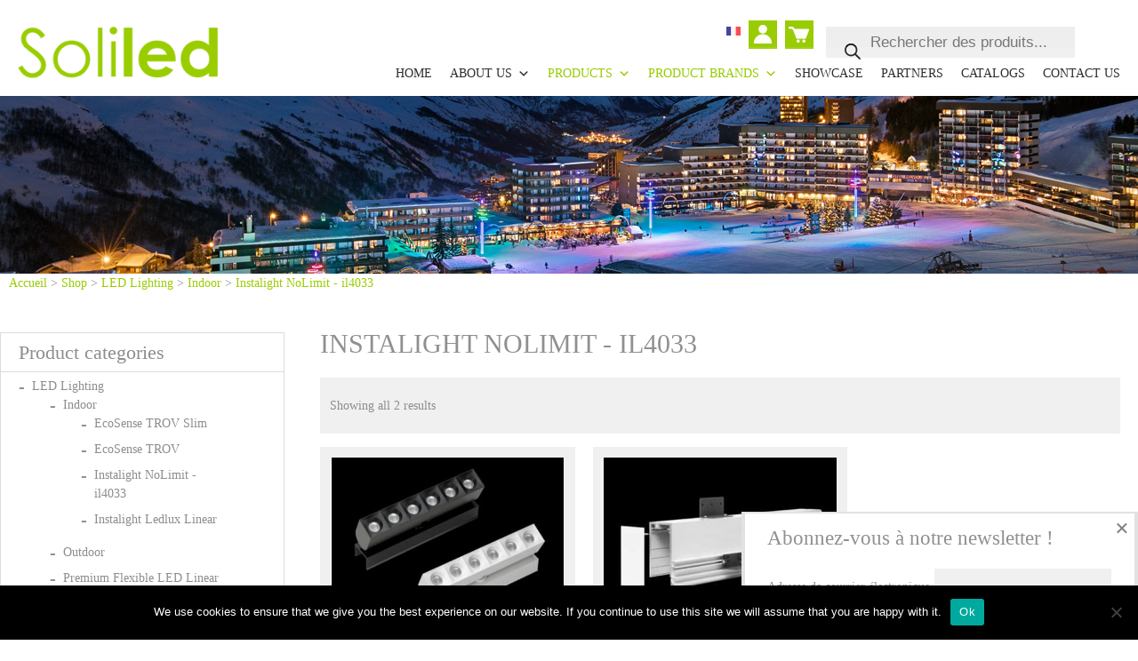

--- FILE ---
content_type: text/html; charset=UTF-8
request_url: https://www.soliled.com/en/categorie-produit/led-lighting/indoor/instalight-nolimit/
body_size: 27844
content:
<!DOCTYPE html>
<html lang="en-GB">
<head>
	<meta charset="UTF-8">
	<meta name='robots' content='index, follow, max-image-preview:large, max-snippet:-1, max-video-preview:-1' />
	<style>img:is([sizes="auto" i], [sizes^="auto," i]) { contain-intrinsic-size: 3000px 1500px }</style>
	<link rel="alternate" href="https://www.soliled.com/categorie-produit/eclairage-led/interieur/instalight-nolimit/" hreflang="fr" />
<link rel="alternate" href="https://www.soliled.com/en/categorie-produit/led-lighting/indoor/instalight-nolimit/" hreflang="en" />
<meta name="viewport" content="width=device-width, initial-scale=1,maximum-scale=1.0">
	<!-- This site is optimized with the Yoast SEO plugin v26.7 - https://yoast.com/wordpress/plugins/seo/ -->
	<title>Instalight NoLimit - il4033 - Soliled</title>
	<link rel="canonical" href="https://www.soliled.com/en/categorie-produit/led-lighting/indoor/instalight-nolimit/" />
	<meta property="og:locale" content="en_GB" />
	<meta property="og:locale:alternate" content="fr_FR" />
	<meta property="og:type" content="article" />
	<meta property="og:title" content="Instalight NoLimit - il4033 - Soliled" />
	<meta property="og:url" content="https://www.soliled.com/en/categorie-produit/led-lighting/indoor/instalight-nolimit/" />
	<meta property="og:site_name" content="Soliled" />
	<meta name="twitter:card" content="summary_large_image" />
	<script type="application/ld+json" class="yoast-schema-graph">{"@context":"https://schema.org","@graph":[{"@type":"CollectionPage","@id":"https://www.soliled.com/en/categorie-produit/led-lighting/indoor/instalight-nolimit/","url":"https://www.soliled.com/en/categorie-produit/led-lighting/indoor/instalight-nolimit/","name":"Instalight NoLimit - il4033 - Soliled","isPartOf":{"@id":"https://www.soliled.com/en/home/#website"},"primaryImageOfPage":{"@id":"https://www.soliled.com/en/categorie-produit/led-lighting/indoor/instalight-nolimit/#primaryimage"},"image":{"@id":"https://www.soliled.com/en/categorie-produit/led-lighting/indoor/instalight-nolimit/#primaryimage"},"thumbnailUrl":"https://www.soliled.com/wp-content/uploads/2020/06/Buehne-il4033-HS6.jpg","breadcrumb":{"@id":"https://www.soliled.com/en/categorie-produit/led-lighting/indoor/instalight-nolimit/#breadcrumb"},"inLanguage":"en-GB"},{"@type":"ImageObject","inLanguage":"en-GB","@id":"https://www.soliled.com/en/categorie-produit/led-lighting/indoor/instalight-nolimit/#primaryimage","url":"https://www.soliled.com/wp-content/uploads/2020/06/Buehne-il4033-HS6.jpg","contentUrl":"https://www.soliled.com/wp-content/uploads/2020/06/Buehne-il4033-HS6.jpg","width":1000,"height":765},{"@type":"BreadcrumbList","@id":"https://www.soliled.com/en/categorie-produit/led-lighting/indoor/instalight-nolimit/#breadcrumb","itemListElement":[{"@type":"ListItem","position":1,"name":"Accueil","item":"https://www.soliled.com/en/home/"},{"@type":"ListItem","position":2,"name":"Shop","item":"https://www.soliled.com/en/shop/"},{"@type":"ListItem","position":3,"name":"LED Lighting","item":"https://www.soliled.com/en/categorie-produit/led-lighting/"},{"@type":"ListItem","position":4,"name":"Indoor","item":"https://www.soliled.com/en/categorie-produit/led-lighting/indoor/"},{"@type":"ListItem","position":5,"name":"Instalight NoLimit - il4033"}]},{"@type":"WebSite","@id":"https://www.soliled.com/en/home/#website","url":"https://www.soliled.com/en/home/","name":"Soliled","description":"Un site utilisant WordPress","publisher":{"@id":"https://www.soliled.com/en/home/#organization"},"potentialAction":[{"@type":"SearchAction","target":{"@type":"EntryPoint","urlTemplate":"https://www.soliled.com/en/home/?s={search_term_string}"},"query-input":{"@type":"PropertyValueSpecification","valueRequired":true,"valueName":"search_term_string"}}],"inLanguage":"en-GB"},{"@type":"Organization","@id":"https://www.soliled.com/en/home/#organization","name":"Soliled","url":"https://www.soliled.com/en/home/","logo":{"@type":"ImageObject","inLanguage":"en-GB","@id":"https://www.soliled.com/en/home/#/schema/logo/image/","url":"https://www.soliled.com/wp-content/uploads/2020/03/footer_logo.png","contentUrl":"https://www.soliled.com/wp-content/uploads/2020/03/footer_logo.png","width":256,"height":66,"caption":"Soliled"},"image":{"@id":"https://www.soliled.com/en/home/#/schema/logo/image/"}}]}</script>
	<!-- / Yoast SEO plugin. -->


<link href='https://fonts.gstatic.com' crossorigin rel='preconnect' />
<link rel="alternate" type="application/rss+xml" title="Soliled &raquo; Feed" href="https://www.soliled.com/en/feed/" />
<link rel="alternate" type="application/rss+xml" title="Soliled &raquo; Instalight NoLimit - il4033 Category Feed" href="https://www.soliled.com/en/categorie-produit/led-lighting/indoor/instalight-nolimit/feed/" />
<link rel='stylesheet' id='berocket_aapf_widget-style-css' href='https://www.soliled.com/wp-content/plugins/woocommerce-ajax-filters/assets/frontend/css/fullmain.min.css?ver=3.1.4.6' media='all' />
<style id='wp-emoji-styles-inline-css'>

	img.wp-smiley, img.emoji {
		display: inline !important;
		border: none !important;
		box-shadow: none !important;
		height: 1em !important;
		width: 1em !important;
		margin: 0 0.07em !important;
		vertical-align: -0.1em !important;
		background: none !important;
		padding: 0 !important;
	}
</style>
<link rel='stylesheet' id='mediaelement-css' href='https://www.soliled.com/wp-includes/js/mediaelement/mediaelementplayer-legacy.min.css?ver=4.2.17' media='all' />
<link rel='stylesheet' id='wp-mediaelement-css' href='https://www.soliled.com/wp-includes/js/mediaelement/wp-mediaelement.min.css?ver=6.8.3' media='all' />
<style id='jetpack-sharing-buttons-style-inline-css'>
.jetpack-sharing-buttons__services-list{display:flex;flex-direction:row;flex-wrap:wrap;gap:0;list-style-type:none;margin:5px;padding:0}.jetpack-sharing-buttons__services-list.has-small-icon-size{font-size:12px}.jetpack-sharing-buttons__services-list.has-normal-icon-size{font-size:16px}.jetpack-sharing-buttons__services-list.has-large-icon-size{font-size:24px}.jetpack-sharing-buttons__services-list.has-huge-icon-size{font-size:36px}@media print{.jetpack-sharing-buttons__services-list{display:none!important}}.editor-styles-wrapper .wp-block-jetpack-sharing-buttons{gap:0;padding-inline-start:0}ul.jetpack-sharing-buttons__services-list.has-background{padding:1.25em 2.375em}
</style>
<link rel='stylesheet' id='cookie-notice-front-css' href='https://www.soliled.com/wp-content/plugins/cookie-notice/css/front.min.css?ver=2.5.6' media='all' />
<link rel='stylesheet' id='ctf_styles-css' href='https://www.soliled.com/wp-content/plugins/custom-twitter-feeds-pro/css/ctf-styles.min.css?ver=1.12' media='all' />
<link rel='stylesheet' id='cev-custom-style-css' href='https://www.soliled.com/wp-content/plugins/customer-email-verification-for-woocommerce/includes/../assets/css/signup-style.css?ver=1768800793' media='all' />
<link rel='stylesheet' id='aftax-frontc-css' href='https://www.soliled.com/wp-content/plugins/woocommerce-tax-exempt-plugin/assets/css/aftax_front.css?ver=1.0' media='' />
<link rel='stylesheet' id='woocommerce-layout-css' href='https://www.soliled.com/wp-content/plugins/woocommerce/assets/css/woocommerce-layout.css?ver=9.9.6' media='all' />
<style id='woocommerce-layout-inline-css'>

	.infinite-scroll .woocommerce-pagination {
		display: none;
	}
</style>
<link rel='stylesheet' id='woocommerce-smallscreen-css' href='https://www.soliled.com/wp-content/plugins/woocommerce/assets/css/woocommerce-smallscreen.css?ver=9.9.6' media='only screen and (max-width: 768px)' />
<link rel='stylesheet' id='woocommerce-general-css' href='https://www.soliled.com/wp-content/plugins/woocommerce/assets/css/woocommerce.css?ver=9.9.6' media='all' />
<style id='woocommerce-inline-inline-css'>
.woocommerce form .form-row .required { visibility: visible; }
</style>
<link rel='stylesheet' id='megamenu-css' href='https://www.soliled.com/wp-content/uploads/maxmegamenu/style_en_gb.css?ver=c6f3f0' media='all' />
<link rel='stylesheet' id='dashicons-css' href='https://www.soliled.com/wp-includes/css/dashicons.min.css?ver=6.8.3' media='all' />
<link rel='stylesheet' id='megamenu-genericons-css' href='https://www.soliled.com/wp-content/plugins/megamenu-pro/icons/genericons/genericons/genericons.css?ver=2.1' media='all' />
<link rel='stylesheet' id='megamenu-fontawesome-css' href='https://www.soliled.com/wp-content/plugins/megamenu-pro/icons/fontawesome/css/font-awesome.min.css?ver=2.1' media='all' />
<link rel='stylesheet' id='megamenu-fontawesome5-css' href='https://www.soliled.com/wp-content/plugins/megamenu-pro/icons/fontawesome5/css/all.min.css?ver=2.1' media='all' />
<link rel='stylesheet' id='wc-form-builder-css' href='https://www.soliled.com/wp-content/plugins/woocommerce-warranty/assets/css/form-builder.css?ver=6.8.3' media='all' />
<link rel='stylesheet' id='wc_warranty-css' href='https://www.soliled.com/wp-content/plugins/woocommerce-warranty/assets/css/front.css?ver=1.9.18' media='all' />
<link rel='stylesheet' id='brands-styles-css' href='https://www.soliled.com/wp-content/plugins/woocommerce/assets/css/brands.css?ver=9.9.6' media='all' />
<link rel='stylesheet' id='dgwt-wcas-style-css' href='https://www.soliled.com/wp-content/plugins/ajax-search-for-woocommerce/assets/css/style.min.css?ver=1.30.0' media='all' />
<link rel='stylesheet' id='generate-style-css' href='https://www.soliled.com/wp-content/themes/generatepress/assets/css/all.min.css?ver=3.6.0' media='all' />
<style id='generate-style-inline-css'>
body{background-color:#ffffff;color:#909090;}a{color:#9acc01;}a:visited{color:#909090;}a:hover, a:focus, a:active{color:#909090;}body .grid-container{max-width:1400px;}.wp-block-group__inner-container{max-width:1400px;margin-left:auto;margin-right:auto;}@media (max-width: 992px) and (min-width: 993px){.inside-header{display:flex;flex-direction:column;align-items:center;}.site-logo, .site-branding{margin-bottom:1.5em;}#site-navigation{margin:0 auto;}.header-widget{margin-top:1.5em;}}.site-header .header-image{width:225px;}:root{--contrast:#222222;--contrast-2:#575760;--contrast-3:#b2b2be;--base:#f0f0f0;--base-2:#f7f8f9;--base-3:#ffffff;--accent:#1e73be;}:root .has-contrast-color{color:var(--contrast);}:root .has-contrast-background-color{background-color:var(--contrast);}:root .has-contrast-2-color{color:var(--contrast-2);}:root .has-contrast-2-background-color{background-color:var(--contrast-2);}:root .has-contrast-3-color{color:var(--contrast-3);}:root .has-contrast-3-background-color{background-color:var(--contrast-3);}:root .has-base-color{color:var(--base);}:root .has-base-background-color{background-color:var(--base);}:root .has-base-2-color{color:var(--base-2);}:root .has-base-2-background-color{background-color:var(--base-2);}:root .has-base-3-color{color:var(--base-3);}:root .has-base-3-background-color{background-color:var(--base-3);}:root .has-accent-color{color:var(--accent);}:root .has-accent-background-color{background-color:var(--accent);}body, button, input, select, textarea{font-family:"Century Gothic";font-size:14px;}body{line-height:1.5;}.entry-content > [class*="wp-block-"]:not(:last-child):not(.wp-block-heading){margin-bottom:1.5em;}.main-title{font-size:45px;}.main-navigation .main-nav ul ul li a{font-size:14px;}.widget-title{margin-bottom:20px;}.sidebar .widget, .footer-widgets .widget{font-size:14px;}h1{font-family:"Century Gothic";font-weight:400;font-size:30px;}h2{font-weight:400;font-size:23px;}h3{font-size:20px;}h4{font-size:inherit;}h5{font-size:inherit;}.site-info{font-size:14px;}@media (max-width:768px){.main-title{font-size:30px;}h1{font-size:30px;}h2{font-size:25px;}}.top-bar{background-color:#636363;color:#ffffff;}.top-bar a{color:#ffffff;}.top-bar a:hover{color:#303030;}.site-header{background-color:#ffffff;color:#3a3a3a;}.site-header a{color:#3a3a3a;}.main-title a,.main-title a:hover{color:#3a3a3a;}.site-description{color:#757575;}.main-navigation .main-nav ul li a, .main-navigation .menu-toggle, .main-navigation .menu-bar-items{color:#2e2e2e;}.main-navigation .main-nav ul li:not([class*="current-menu-"]):hover > a, .main-navigation .main-nav ul li:not([class*="current-menu-"]):focus > a, .main-navigation .main-nav ul li.sfHover:not([class*="current-menu-"]) > a, .main-navigation .menu-bar-item:hover > a, .main-navigation .menu-bar-item.sfHover > a{color:#9bcc01;}button.menu-toggle:hover,button.menu-toggle:focus,.main-navigation .mobile-bar-items a,.main-navigation .mobile-bar-items a:hover,.main-navigation .mobile-bar-items a:focus{color:#2e2e2e;}.main-navigation .main-nav ul li[class*="current-menu-"] > a{color:#9bcc01;}.navigation-search input[type="search"],.navigation-search input[type="search"]:active, .navigation-search input[type="search"]:focus, .main-navigation .main-nav ul li.search-item.active > a, .main-navigation .menu-bar-items .search-item.active > a{color:#9bcc01;}.main-navigation ul ul{background-color:#3f3f3f;}.main-navigation .main-nav ul ul li a{color:#ffffff;}.main-navigation .main-nav ul ul li:not([class*="current-menu-"]):hover > a,.main-navigation .main-nav ul ul li:not([class*="current-menu-"]):focus > a, .main-navigation .main-nav ul ul li.sfHover:not([class*="current-menu-"]) > a{color:#ffffff;background-color:#4f4f4f;}.main-navigation .main-nav ul ul li[class*="current-menu-"] > a{color:#ffffff;background-color:#4f4f4f;}.separate-containers .inside-article, .separate-containers .comments-area, .separate-containers .page-header, .one-container .container, .separate-containers .paging-navigation, .inside-page-header{background-color:#ffffff;}.entry-meta{color:#595959;}.entry-meta a{color:#595959;}.entry-meta a:hover{color:#1e73be;}.sidebar .widget{background-color:#ffffff;}.sidebar .widget .widget-title{color:#000000;}.footer-widgets{color:#7b7b7b;background-color:#2e2e2e;}.footer-widgets a{color:#8c8c8c;}.footer-widgets a:hover{color:#99cc00;}.footer-widgets .widget-title{color:#2e2e2e;}.site-info{color:#ffffff;background-color:#232323;}.site-info a{color:#ffffff;}.site-info a:hover{color:#606060;}.footer-bar .widget_nav_menu .current-menu-item a{color:#606060;}input[type="text"],input[type="email"],input[type="url"],input[type="password"],input[type="search"],input[type="tel"],input[type="number"],textarea,select{color:#8d8d8d;background-color:#f0f0f0;border-color:#ffffff;}input[type="text"]:focus,input[type="email"]:focus,input[type="url"]:focus,input[type="password"]:focus,input[type="search"]:focus,input[type="tel"]:focus,input[type="number"]:focus,textarea:focus,select:focus{color:#666666;background-color:#ffffff;border-color:#bfbfbf;}button,html input[type="button"],input[type="reset"],input[type="submit"],a.button,a.wp-block-button__link:not(.has-background){color:#ffffff;background-color:#99cc01;}button:hover,html input[type="button"]:hover,input[type="reset"]:hover,input[type="submit"]:hover,a.button:hover,button:focus,html input[type="button"]:focus,input[type="reset"]:focus,input[type="submit"]:focus,a.button:focus,a.wp-block-button__link:not(.has-background):active,a.wp-block-button__link:not(.has-background):focus,a.wp-block-button__link:not(.has-background):hover{color:#ffffff;background-color:#8d8d8d;}a.generate-back-to-top{background-color:rgba( 0,0,0,0.4 );color:#ffffff;}a.generate-back-to-top:hover,a.generate-back-to-top:focus{background-color:rgba( 0,0,0,0.6 );color:#ffffff;}:root{--gp-search-modal-bg-color:var(--base-3);--gp-search-modal-text-color:var(--contrast);--gp-search-modal-overlay-bg-color:rgba(0,0,0,0.2);}@media (max-width: 992px){.main-navigation .menu-bar-item:hover > a, .main-navigation .menu-bar-item.sfHover > a{background:none;color:#2e2e2e;}}.inside-top-bar{padding:10px;}.inside-header{padding:30px 20px 20px 20px;}.separate-containers .inside-article, .separate-containers .comments-area, .separate-containers .page-header, .separate-containers .paging-navigation, .one-container .site-content, .inside-page-header{padding:20px;}.site-main .wp-block-group__inner-container{padding:20px;}.entry-content .alignwide, body:not(.no-sidebar) .entry-content .alignfull{margin-left:-20px;width:calc(100% + 40px);max-width:calc(100% + 40px);}.one-container.right-sidebar .site-main,.one-container.both-right .site-main{margin-right:20px;}.one-container.left-sidebar .site-main,.one-container.both-left .site-main{margin-left:20px;}.one-container.both-sidebars .site-main{margin:0px 20px 0px 20px;}.rtl .menu-item-has-children .dropdown-menu-toggle{padding-left:20px;}.rtl .main-navigation .main-nav ul li.menu-item-has-children > a{padding-right:20px;}.site-info{padding:20px;}@media (max-width:768px){.separate-containers .inside-article, .separate-containers .comments-area, .separate-containers .page-header, .separate-containers .paging-navigation, .one-container .site-content, .inside-page-header{padding:30px;}.site-main .wp-block-group__inner-container{padding:30px;}.site-info{padding-right:10px;padding-left:10px;}.entry-content .alignwide, body:not(.no-sidebar) .entry-content .alignfull{margin-left:-30px;width:calc(100% + 60px);max-width:calc(100% + 60px);}}.one-container .sidebar .widget{padding:0px;}/* End cached CSS */@media (max-width: 992px){.main-navigation .menu-toggle,.main-navigation .mobile-bar-items,.sidebar-nav-mobile:not(#sticky-placeholder){display:block;}.main-navigation ul,.gen-sidebar-nav{display:none;}[class*="nav-float-"] .site-header .inside-header > *{float:none;clear:both;}}
.dynamic-author-image-rounded{border-radius:100%;}.dynamic-featured-image, .dynamic-author-image{vertical-align:middle;}.one-container.blog .dynamic-content-template:not(:last-child), .one-container.archive .dynamic-content-template:not(:last-child){padding-bottom:0px;}.dynamic-entry-excerpt > p:last-child{margin-bottom:0px;}
h1.entry-title{font-weight:400;}.navigation-branding .main-title{font-weight:bold;text-transform:none;font-size:45px;}@media (max-width: 992px){.navigation-branding .main-title{font-size:30px;}}
</style>
<link rel='stylesheet' id='generate-font-icons-css' href='https://www.soliled.com/wp-content/themes/generatepress/assets/css/components/font-icons.min.css?ver=3.6.0' media='all' />
<link rel='stylesheet' id='generate-child-css' href='https://www.soliled.com/wp-content/themes/soliled/style.css?ver=1739352479' media='all' />
<link rel='stylesheet' id='generate-blog-images-css' href='https://www.soliled.com/wp-content/plugins/gp-premium/blog/functions/css/featured-images.min.css?ver=2.5.3' media='all' />
<link rel='stylesheet' id='boxzilla-css' href='https://www.soliled.com/wp-content/plugins/boxzilla/assets/css/styles.css?ver=3.4.3' media='all' />
<link rel='stylesheet' id='lgc-unsemantic-grid-responsive-tablet-css' href='https://www.soliled.com/wp-content/plugins/lightweight-grid-columns/css/unsemantic-grid-responsive-tablet.css?ver=1.0' media='all' />
<link rel='stylesheet' id='generate-navigation-branding-css' href='https://www.soliled.com/wp-content/plugins/gp-premium/menu-plus/functions/css/navigation-branding.min.css?ver=2.5.3' media='all' />
<style id='generate-navigation-branding-inline-css'>
.main-navigation .sticky-navigation-logo, .main-navigation.navigation-stick .site-logo:not(.mobile-header-logo){display:none;}.main-navigation.navigation-stick .sticky-navigation-logo{display:block;}.navigation-branding img, .site-logo.mobile-header-logo img{height:60px;width:auto;}.navigation-branding .main-title{line-height:60px;}@media (max-width: 1410px){#site-navigation .navigation-branding, #sticky-navigation .navigation-branding{margin-left:10px;}}@media (max-width: 992px){.main-navigation:not(.slideout-navigation) .main-nav{-ms-flex:0 0 100%;flex:0 0 100%;}.main-navigation:not(.slideout-navigation) .inside-navigation{-ms-flex-wrap:wrap;flex-wrap:wrap;display:-webkit-box;display:-ms-flexbox;display:flex;}.nav-aligned-center .navigation-branding, .nav-aligned-left .navigation-branding{margin-right:auto;}.nav-aligned-center  .main-navigation.has-branding:not(.slideout-navigation) .inside-navigation .main-nav,.nav-aligned-center  .main-navigation.has-sticky-branding.navigation-stick .inside-navigation .main-nav,.nav-aligned-left  .main-navigation.has-branding:not(.slideout-navigation) .inside-navigation .main-nav,.nav-aligned-left  .main-navigation.has-sticky-branding.navigation-stick .inside-navigation .main-nav{margin-right:0px;}}
</style>
<link rel='stylesheet' id='generate-woocommerce-css' href='https://www.soliled.com/wp-content/plugins/gp-premium/woocommerce/functions/css/woocommerce.min.css?ver=2.5.3' media='all' />
<style id='generate-woocommerce-inline-css'>
.woocommerce ul.products li.product .woocommerce-LoopProduct-link h2, .woocommerce ul.products li.product .woocommerce-loop-category__title{font-weight:normal;text-transform:none;font-size:20px;}.woocommerce .up-sells ul.products li.product .woocommerce-LoopProduct-link h2, .woocommerce .cross-sells ul.products li.product .woocommerce-LoopProduct-link h2, .woocommerce .related ul.products li.product .woocommerce-LoopProduct-link h2{font-size:20px;}.woocommerce #respond input#submit, .woocommerce a.button, .woocommerce button.button, .woocommerce input.button, .wc-block-components-button{color:#ffffff;background-color:#99cc01;text-decoration:none;font-weight:normal;text-transform:none;}.woocommerce #respond input#submit:hover, .woocommerce a.button:hover, .woocommerce button.button:hover, .woocommerce input.button:hover, .wc-block-components-button:hover{color:#ffffff;background-color:#8d8d8d;}.woocommerce #respond input#submit.alt, .woocommerce a.button.alt, .woocommerce button.button.alt, .woocommerce input.button.alt, .woocommerce #respond input#submit.alt.disabled, .woocommerce #respond input#submit.alt.disabled:hover, .woocommerce #respond input#submit.alt:disabled, .woocommerce #respond input#submit.alt:disabled:hover, .woocommerce #respond input#submit.alt:disabled[disabled], .woocommerce #respond input#submit.alt:disabled[disabled]:hover, .woocommerce a.button.alt.disabled, .woocommerce a.button.alt.disabled:hover, .woocommerce a.button.alt:disabled, .woocommerce a.button.alt:disabled:hover, .woocommerce a.button.alt:disabled[disabled], .woocommerce a.button.alt:disabled[disabled]:hover, .woocommerce button.button.alt.disabled, .woocommerce button.button.alt.disabled:hover, .woocommerce button.button.alt:disabled, .woocommerce button.button.alt:disabled:hover, .woocommerce button.button.alt:disabled[disabled], .woocommerce button.button.alt:disabled[disabled]:hover, .woocommerce input.button.alt.disabled, .woocommerce input.button.alt.disabled:hover, .woocommerce input.button.alt:disabled, .woocommerce input.button.alt:disabled:hover, .woocommerce input.button.alt:disabled[disabled], .woocommerce input.button.alt:disabled[disabled]:hover{color:#ffffff;background-color:#99cc01;}.woocommerce #respond input#submit.alt:hover, .woocommerce a.button.alt:hover, .woocommerce button.button.alt:hover, .woocommerce input.button.alt:hover{color:#99cc01;background-color:#ffffff;}button.wc-block-components-panel__button{font-size:inherit;}.woocommerce .star-rating span:before, .woocommerce p.stars:hover a::before{color:#ffa200;}.woocommerce span.onsale{background-color:#222222;color:#ffffff;}.woocommerce ul.products li.product .price, .woocommerce div.product p.price{color:#9bcc01;}.woocommerce div.product .woocommerce-tabs ul.tabs li a{color:#222222;}.woocommerce div.product .woocommerce-tabs ul.tabs li a:hover, .woocommerce div.product .woocommerce-tabs ul.tabs li.active a{color:#1e73be;}.woocommerce-message{background-color:#0b9444;color:#ffffff;}div.woocommerce-message a.button, div.woocommerce-message a.button:focus, div.woocommerce-message a.button:hover, div.woocommerce-message a, div.woocommerce-message a:focus, div.woocommerce-message a:hover{color:#ffffff;}.woocommerce-info{background-color:#1e73be;color:#ffffff;}div.woocommerce-info a.button, div.woocommerce-info a.button:focus, div.woocommerce-info a.button:hover, div.woocommerce-info a, div.woocommerce-info a:focus, div.woocommerce-info a:hover{color:#ffffff;}.woocommerce-error{background-color:#e8626d;color:#ffffff;}div.woocommerce-error a.button, div.woocommerce-error a.button:focus, div.woocommerce-error a.button:hover, div.woocommerce-error a, div.woocommerce-error a:focus, div.woocommerce-error a:hover{color:#ffffff;}.woocommerce-product-details__short-description{color:#909090;}#wc-mini-cart{background-color:#ffffff;color:#000000;}#wc-mini-cart a:not(.button), #wc-mini-cart a.remove{color:#000000;}#wc-mini-cart .button{color:#ffffff;}#wc-mini-cart .button:hover, #wc-mini-cart .button:focus, #wc-mini-cart .button:active{color:#ffffff;}.woocommerce #content div.product div.images, .woocommerce div.product div.images, .woocommerce-page #content div.product div.images, .woocommerce-page div.product div.images{width:50%;}.add-to-cart-panel{background-color:#ffffff;color:#000000;}.add-to-cart-panel a:not(.button){color:#000000;}.woocommerce-ordering select, .variations .value select{border-color:rgba(255,255,255,0.1);}.woocommerce .widget_price_filter .price_slider_wrapper .ui-widget-content{background-color:#dddddd;}.woocommerce .widget_price_filter .ui-slider .ui-slider-range, .woocommerce .widget_price_filter .ui-slider .ui-slider-handle{background-color:#666666;}.wc-columns-container .products, .woocommerce .related ul.products, .woocommerce .up-sells ul.products{grid-gap:20px;}@media (max-width: 1024px){.woocommerce .wc-columns-container.wc-tablet-columns-2 .products{-ms-grid-columns:(1fr)[2];grid-template-columns:repeat(2, 1fr);}.wc-related-upsell-tablet-columns-2 .related ul.products, .wc-related-upsell-tablet-columns-2 .up-sells ul.products{-ms-grid-columns:(1fr)[2];grid-template-columns:repeat(2, 1fr);}}@media (max-width:768px){.add-to-cart-panel .continue-shopping{background-color:#ffffff;}.woocommerce #content div.product div.images,.woocommerce div.product div.images,.woocommerce-page #content div.product div.images,.woocommerce-page div.product div.images{width:100%;}}@media (max-width: 992px){.mobile-bar-items + .menu-toggle{text-align:left;}nav.toggled .main-nav li.wc-menu-item{display:none !important;}body.nav-search-enabled .wc-menu-cart-activated:not(#mobile-header) .mobile-bar-items{float:right;position:relative;}.nav-search-enabled .wc-menu-cart-activated:not(#mobile-header) .menu-toggle{float:left;width:auto;}.mobile-bar-items.wc-mobile-cart-items{z-index:1;}}
</style>
<link rel='stylesheet' id='generate-woocommerce-mobile-css' href='https://www.soliled.com/wp-content/plugins/gp-premium/woocommerce/functions/css/woocommerce-mobile.min.css?ver=2.5.3' media='(max-width:768px)' />
<link rel='stylesheet' id='gp-premium-icons-css' href='https://www.soliled.com/wp-content/plugins/gp-premium/general/icons/icons.min.css?ver=2.5.3' media='all' />
<link rel='stylesheet' id='slick-css-css' href='https://www.soliled.com/wp-content/themes/soliled/style/slick.css?ver=1768800793' media='all' />
<link rel='stylesheet' id='override-css' href='https://www.soliled.com/wp-content/themes/soliled/style/override.css?ver=1768800793' media='all' />
<link rel='stylesheet' id='leaflet-css-css' href='https://www.soliled.com/wp-content/themes/soliled/style/leaflet.css?ver=1768800793' media='all' />
<script src="https://www.soliled.com/wp-includes/js/jquery/jquery.min.js?ver=3.7.1" id="jquery-core-js"></script>
<script src="https://www.soliled.com/wp-includes/js/jquery/jquery-migrate.min.js?ver=3.4.1" id="jquery-migrate-js"></script>
<script id="cookie-notice-front-js-before">
var cnArgs = {"ajaxUrl":"https:\/\/www.soliled.com\/wp-admin\/admin-ajax.php","nonce":"0efcd6932e","hideEffect":"fade","position":"bottom","onScroll":false,"onScrollOffset":100,"onClick":false,"cookieName":"cookie_notice_accepted","cookieTime":2592000,"cookieTimeRejected":2592000,"globalCookie":false,"redirection":false,"cache":true,"revokeCookies":false,"revokeCookiesOpt":"automatic"};
</script>
<script src="https://www.soliled.com/wp-content/plugins/cookie-notice/js/front.min.js?ver=2.5.6" id="cookie-notice-front-js"></script>
<script id="aftax-frontj-js-extra">
var aftax_phpvars = {"admin_url":"https:\/\/www.soliled.com\/wp-admin\/admin-ajax.php"};
</script>
<script src="https://www.soliled.com/wp-content/plugins/woocommerce-tax-exempt-plugin/assets/js/aftax_front.js?ver=1.0" id="aftax-frontj-js"></script>
<script src="https://www.soliled.com/wp-content/plugins/woocommerce/assets/js/jquery-blockui/jquery.blockUI.min.js?ver=2.7.0-wc.9.9.6" id="jquery-blockui-js" defer data-wp-strategy="defer"></script>
<script src="https://www.soliled.com/wp-content/plugins/woocommerce/assets/js/js-cookie/js.cookie.min.js?ver=2.1.4-wc.9.9.6" id="js-cookie-js" defer data-wp-strategy="defer"></script>
<script id="woocommerce-js-extra">
var woocommerce_params = {"ajax_url":"\/wp-admin\/admin-ajax.php","wc_ajax_url":"\/en\/?wc-ajax=%%endpoint%%","i18n_password_show":"Show password","i18n_password_hide":"Hide password"};
</script>
<script src="https://www.soliled.com/wp-content/plugins/woocommerce/assets/js/frontend/woocommerce.min.js?ver=9.9.6" id="woocommerce-js" defer data-wp-strategy="defer"></script>
<link rel="https://api.w.org/" href="https://www.soliled.com/wp-json/" /><link rel="alternate" title="JSON" type="application/json" href="https://www.soliled.com/wp-json/wp/v2/product_cat/482" /><link rel="EditURI" type="application/rsd+xml" title="RSD" href="https://www.soliled.com/xmlrpc.php?rsd" />
<meta name="generator" content="WordPress 6.8.3" />
<meta name="generator" content="WooCommerce 9.9.6" />
<!-- Custom Twitter Feeds CSS -->
<style type='text/css'>
.ctf-carousel .ctf-owl-nav.onhover svg {
top: 120px;
}

</style>
		<!--[if lt IE 9]>
			<link rel="stylesheet" href="https://www.soliled.com/wp-content/plugins/lightweight-grid-columns/css/ie.min.css" />
		<![endif]-->
	<style></style>		<style>
			.dgwt-wcas-ico-magnifier,.dgwt-wcas-ico-magnifier-handler{max-width:20px}.dgwt-wcas-search-wrapp{max-width:600px}		</style>
			<noscript><style>.woocommerce-product-gallery{ opacity: 1 !important; }</style></noscript>
	<!-- Global site tag (gtag.js) - Google Analytics -->
<script async src="https://www.googletagmanager.com/gtag/js?id=UA-171425697-1"></script>
<script>
  window.dataLayer = window.dataLayer || [];
  function gtag(){dataLayer.push(arguments);}
  gtag('js', new Date());

  gtag('config', 'UA-54367538-1');
</script><script>(()=>{var o=[],i={};["on","off","toggle","show"].forEach((l=>{i[l]=function(){o.push([l,arguments])}})),window.Boxzilla=i,window.boxzilla_queue=o})();</script><link rel="icon" href="https://www.soliled.com/wp-content/uploads/2020/03/favicon.ico" sizes="32x32" />
<link rel="icon" href="https://www.soliled.com/wp-content/uploads/2020/03/favicon.ico" sizes="192x192" />
<link rel="apple-touch-icon" href="https://www.soliled.com/wp-content/uploads/2020/03/favicon.ico" />
<meta name="msapplication-TileImage" content="https://www.soliled.com/wp-content/uploads/2020/03/favicon.ico" />
		<style id="wp-custom-css">
			#generate-section-1 .generate-sections-inside-container{
	/*padding-left : 0;
	padding-right : 0;*/
}

#myCarousel{
}		</style>
		<style type="text/css">/** Mega Menu CSS: fs **/</style>
</head>

<body class="archive tax-product_cat term-instalight-nolimit term-482 wp-custom-logo wp-embed-responsive wp-theme-generatepress wp-child-theme-soliled theme-generatepress cookies-not-set post-image-below-header post-image-aligned-center sticky-menu-fade woocommerce woocommerce-page woocommerce-no-js mega-menu-primary mega-menu-slideout left-sidebar nav-float-right separate-containers fluid-header active-footer-widgets-2 header-aligned-left dropdown-hover" itemtype="https://schema.org/Blog" itemscope>
	<a class="screen-reader-text skip-link" href="#content" title="Skip to content">Skip to content</a>		<header class="site-header" id="masthead" aria-label="Site"  itemtype="https://schema.org/WPHeader" itemscope>
			<div class="inside-header grid-container grid-parent">
				    <div id="menu-top">
        <div class="menu-menu-top-en-container"><ul id="menu-menu-top-en" class="menu"><li id="menu-item-802-fr" class="lang-item lang-item-20 lang-item-fr lang-item-first menu-item menu-item-type-custom menu-item-object-custom menu-item-802-fr"><a href="https://www.soliled.com/categorie-produit/eclairage-led/interieur/instalight-nolimit/" hreflang="fr-FR" lang="fr-FR"><img src="/wp-content/themes/soliled/polylang/fr_FR.jpg" alt="Français" /></a></li>
<li id="menu-item-803" class="menuaccount menu-item menu-item-type-post_type menu-item-object-page menu-item-803"><a href="https://www.soliled.com/en/my-account/">My account</a></li>
<li id="menu-item-804" class="menucart menu-item menu-item-type-post_type menu-item-object-page menu-item-804"><a href="https://www.soliled.com/en/cart/">Cart</a></li>
</ul></div>        <div  class="dgwt-wcas-search-wrapp dgwt-wcas-has-submit woocommerce dgwt-wcas-style-pirx js-dgwt-wcas-layout-classic dgwt-wcas-layout-classic js-dgwt-wcas-mobile-overlay-enabled">
		<form class="dgwt-wcas-search-form" role="search" action="https://www.soliled.com/en/" method="get">
		<div class="dgwt-wcas-sf-wrapp">
						<label class="screen-reader-text"
				   for="dgwt-wcas-search-input-1">Products search</label>

			<input id="dgwt-wcas-search-input-1"
				   type="search"
				   class="dgwt-wcas-search-input"
				   name="s"
				   value=""
				   placeholder="Rechercher des produits..."
				   autocomplete="off"
							/>
			<div class="dgwt-wcas-preloader"></div>

			<div class="dgwt-wcas-voice-search"></div>

							<button type="submit"
						aria-label="Search"
						class="dgwt-wcas-search-submit">				<svg class="dgwt-wcas-ico-magnifier" xmlns="http://www.w3.org/2000/svg" width="18" height="18" viewBox="0 0 18 18">
					<path  d=" M 16.722523,17.901412 C 16.572585,17.825208 15.36088,16.670476 14.029846,15.33534 L 11.609782,12.907819 11.01926,13.29667 C 8.7613237,14.783493 5.6172703,14.768302 3.332423,13.259528 -0.07366363,11.010358 -1.0146502,6.5989684 1.1898146,3.2148776
						  1.5505179,2.6611594 2.4056498,1.7447266 2.9644271,1.3130497 3.4423015,0.94387379 4.3921825,0.48568469 5.1732652,0.2475835 5.886299,0.03022609 6.1341883,0 7.2037391,0 8.2732897,0 8.521179,0.03022609 9.234213,0.2475835 c 0.781083,0.23810119 1.730962,0.69629029 2.208837,1.0654662
						  0.532501,0.4113763 1.39922,1.3400096 1.760153,1.8858877 1.520655,2.2998531 1.599025,5.3023778 0.199549,7.6451086 -0.208076,0.348322 -0.393306,0.668209 -0.411622,0.710863 -0.01831,0.04265 1.065556,1.18264 2.408603,2.533307 1.343046,1.350666 2.486621,2.574792 2.541278,2.720279 0.282475,0.7519
						  -0.503089,1.456506 -1.218488,1.092917 z M 8.4027892,12.475062 C 9.434946,12.25579 10.131043,11.855461 10.99416,10.984753 11.554519,10.419467 11.842507,10.042366 12.062078,9.5863882 12.794223,8.0659672 12.793657,6.2652398 12.060578,4.756293 11.680383,3.9737304 10.453587,2.7178427
						  9.730569,2.3710306 8.6921295,1.8729196 8.3992147,1.807606 7.2037567,1.807606 6.0082984,1.807606 5.7153841,1.87292 4.6769446,2.3710306 3.9539263,2.7178427 2.7271301,3.9737304 2.3469352,4.756293 1.6138384,6.2652398 1.6132726,8.0659672 2.3454252,9.5863882 c 0.4167354,0.8654208 1.5978784,2.0575608
						  2.4443766,2.4671358 1.0971012,0.530827 2.3890403,0.681561 3.6130134,0.421538 z
					"/>
				</svg>
				</button>
			
			<input type="hidden" name="post_type" value="product"/>
			<input type="hidden" name="dgwt_wcas" value="1"/>

			
					</div>
	</form>
</div>
            </div>

    <div class="site-logo">
					<a href="https://www.soliled.com/en/home/" rel="home">
						<img  class="header-image is-logo-image" alt="Soliled" src="https://www.soliled.com/wp-content/uploads/2020/03/footer_logo.png" />
					</a>
				</div>		<nav class="has-sticky-branding  main-navigation sub-menu-right" id="site-navigation" aria-label="Primary"  itemtype="https://schema.org/SiteNavigationElement" itemscope>
			<div class="inside-navigation grid-container grid-parent">
								<button class="menu-toggle" aria-controls="primary-menu" aria-expanded="false">
					<span class="mobile-menu">Menu</span>				</button>
				<div id="mega-menu-wrap-primary" class="mega-menu-wrap"><div class="mega-menu-toggle"><div class="mega-toggle-blocks-left"></div><div class="mega-toggle-blocks-center"></div><div class="mega-toggle-blocks-right"><div class='mega-toggle-block mega-menu-toggle-block mega-toggle-block-1' id='mega-toggle-block-1' tabindex='0'><span class='mega-toggle-label' role='button' aria-expanded='false'><span class='mega-toggle-label-closed'>MENU</span><span class='mega-toggle-label-open'>MENU</span></span></div></div></div><ul id="mega-menu-primary" class="mega-menu max-mega-menu mega-menu-horizontal mega-no-js" data-event="hover_intent" data-effect="disabled" data-effect-speed="200" data-effect-mobile="disabled" data-effect-speed-mobile="0" data-mobile-force-width="body" data-second-click="go" data-document-click="collapse" data-vertical-behaviour="standard" data-breakpoint="992" data-unbind="true" data-mobile-state="collapse_all" data-mobile-direction="vertical" data-hover-intent-timeout="300" data-hover-intent-interval="100"><li class="mega-menu-item mega-menu-item-type-post_type mega-menu-item-object-page mega-menu-item-home mega-align-bottom-left mega-menu-flyout mega-menu-item-5629" id="mega-menu-item-5629"><a class="mega-menu-link" href="https://www.soliled.com/en/home/" tabindex="0">Home</a></li><li class="mega-menu-item mega-menu-item-type-custom mega-menu-item-object-custom mega-menu-item-has-children mega-align-bottom-left mega-menu-flyout mega-menu-item-5630" id="mega-menu-item-5630"><a class="mega-menu-link" href="#" aria-expanded="false" tabindex="0">About US<span class="mega-indicator" aria-hidden="true"></span></a>
<ul class="mega-sub-menu">
<li class="mega-menu-item mega-menu-item-type-post_type mega-menu-item-object-page mega-menu-item-5631" id="mega-menu-item-5631"><a class="mega-menu-link" href="https://www.soliled.com/en/about-us/">Presentation</a></li><li class="mega-menu-item mega-menu-item-type-custom mega-menu-item-object-custom mega-menu-item-5632" id="mega-menu-item-5632"><a class="mega-menu-link" href="https://www.soliled.com/en/about-us#equipe">Team</a></li><li class="mega-menu-item mega-menu-item-type-post_type mega-menu-item-object-page mega-menu-item-5633" id="mega-menu-item-5633"><a class="mega-menu-link" href="https://www.soliled.com/en/activities/">Activities</a></li></ul>
</li><li class="mega-menu-item mega-menu-item-type-custom mega-menu-item-object-custom mega-current-menu-ancestor mega-menu-item-has-children mega-align-bottom-left mega-menu-tabbed mega-menu-megamenu mega-menu-item-5634" id="mega-menu-item-5634"><a class="mega-menu-link" href="#" aria-expanded="false" tabindex="0">Products<span class="mega-indicator" aria-hidden="true"></span></a>
<ul class="mega-sub-menu">
<li class="mega-menu-item mega-menu-item-type-taxonomy mega-menu-item-object-product_cat mega-current-product_cat-ancestor mega-current-menu-ancestor mega-menu-item-has-children mega-menu-megamenu mega-menu-item-5635" id="mega-menu-item-5635"><a class="mega-menu-link" href="https://www.soliled.com/en/categorie-produit/led-lighting/">LED Lighting<span class="mega-indicator" aria-hidden="true"></span></a>
	<ul class="mega-sub-menu">
<li class="mega-menu-item mega-menu-item-type-taxonomy mega-menu-item-object-product_cat mega-current-product_cat-ancestor mega-current-menu-ancestor mega-current-product_cat-parent mega-menu-item-has-children mega-menu-column-standard mega-menu-columns-3-of-9 mega-menu-item-5636" style="--columns:9; --span:3" id="mega-menu-item-5636"><a class="mega-menu-link" href="https://www.soliled.com/en/categorie-produit/led-lighting/indoor/">Indoor<span class="mega-indicator" aria-hidden="true"></span></a>
		<ul class="mega-sub-menu">
<li class="mega-menu-item mega-menu-item-type-taxonomy mega-menu-item-object-product_cat mega-current-product_cat-ancestor mega-current-menu-ancestor mega-current-menu-parent mega-current-product_cat-parent mega-menu-item-has-children mega-menu-item-5637" id="mega-menu-item-5637"><a class="mega-menu-link" href="https://www.soliled.com/en/categorie-produit/led-lighting/indoor/" aria-expanded="false">Linear<span class="mega-indicator" aria-hidden="true"></span></a>
			<ul class="mega-sub-menu">
<li class="mega-menu-item mega-menu-item-type-taxonomy mega-menu-item-object-product_cat mega-menu-item-6130" id="mega-menu-item-6130"><a class="mega-menu-link" href="https://www.soliled.com/en/categorie-produit/led-lighting/indoor/ecosense-trov-slim/">EcoSense TROV Slim</a></li><li class="mega-menu-item mega-menu-item-type-taxonomy mega-menu-item-object-product_cat mega-menu-item-5639" id="mega-menu-item-5639"><a class="mega-menu-link" href="https://www.soliled.com/en/categorie-produit/led-lighting/indoor/ecosense-trov-interior/">EcoSense TROV<span class="mega-menu-badge mega-menu-badge-style-two">NEW</span></a></li><li class="mega-menu-item mega-menu-item-type-taxonomy mega-menu-item-object-product_cat mega-menu-item-7078" id="mega-menu-item-7078"><a class="mega-menu-link" href="https://www.soliled.com/en/categorie-produit/led-lighting/outdoor/linear/ecosense-trov-flex-l09/">EcoSense TROV Flex L09</a></li><li class="mega-lastparent mega-menu-item mega-menu-item-type-taxonomy mega-menu-item-object-product_cat mega-current-menu-item mega-menu-item-5640 lastparent" id="mega-menu-item-5640"><a class="mega-menu-link" href="https://www.soliled.com/en/categorie-produit/led-lighting/indoor/instalight-nolimit/" aria-current="page">Instalight NoLimit - il 4033</a></li><li class="mega-lastparent mega-menu-item mega-menu-item-type-taxonomy mega-menu-item-object-product_cat mega-menu-item-5641 lastparent" id="mega-menu-item-5641"><a class="mega-menu-link" href="https://www.soliled.com/en/categorie-produit/led-lighting/indoor/ledlux-indoor/">Instalight Ledlux Linear</a></li>			</ul>
</li>		</ul>
</li><li class="mega-menu-item mega-menu-item-type-taxonomy mega-menu-item-object-product_cat mega-menu-item-has-children mega-menu-column-standard mega-menu-columns-3-of-9 mega-menu-item-5642" style="--columns:9; --span:3" id="mega-menu-item-5642"><a class="mega-menu-link" href="https://www.soliled.com/en/categorie-produit/led-lighting/outdoor/">Outdoor<span class="mega-indicator" aria-hidden="true"></span></a>
		<ul class="mega-sub-menu">
<li class="mega-lastparent mega-menu-item mega-menu-item-type-taxonomy mega-menu-item-object-product_cat mega-menu-item-has-children mega-menu-item-5643 lastparent" id="mega-menu-item-5643"><a class="mega-menu-link" href="https://www.soliled.com/en/categorie-produit/led-lighting/outdoor/spots/" aria-expanded="false">Spots<span class="mega-indicator" aria-hidden="true"></span></a>
			<ul class="mega-sub-menu">
<li class="mega-menu-item mega-menu-item-type-taxonomy mega-menu-item-object-product_cat mega-menu-item-5644" id="mega-menu-item-5644"><a class="mega-menu-link" href="https://www.soliled.com/en/categorie-produit/led-lighting/outdoor/spots/ecosense-rise-range/">RISE Range EcoSense</a></li><li class="mega-menu-item mega-menu-item-type-taxonomy mega-menu-item-object-product_cat mega-menu-item-5645" id="mega-menu-item-5645"><a class="mega-menu-link" href="https://www.soliled.com/en/categorie-produit/led-lighting/outdoor/spots/os2-3065/">OS2 3065 Instalighting Range</a></li><li class="mega-menu-item mega-menu-item-type-taxonomy mega-menu-item-object-product_cat mega-menu-item-5646" id="mega-menu-item-5646"><a class="mega-menu-link" href="https://www.soliled.com/en/categorie-produit/led-lighting/outdoor/spots/os1-3050/">OS1 3050 Instalighting Range</a></li><li class="mega-menu-item mega-menu-item-type-taxonomy mega-menu-item-object-product_cat mega-menu-item-5647" id="mega-menu-item-5647"><a class="mega-menu-link" href="https://www.soliled.com/en/categorie-produit/led-lighting/outdoor/spots/wallwashers/">OS3 1065 Instalighting Range</a></li>			</ul>
</li><li class="mega-menu-item mega-menu-item-type-taxonomy mega-menu-item-object-product_cat mega-menu-item-has-children mega-menu-item-5648" id="mega-menu-item-5648"><a class="mega-menu-link" href="https://www.soliled.com/en/categorie-produit/led-lighting/outdoor/linear/" aria-expanded="false">Linear<span class="mega-indicator" aria-hidden="true"></span></a>
			<ul class="mega-sub-menu">
<li class="mega-menu-item mega-menu-item-type-taxonomy mega-menu-item-object-product_cat mega-menu-item-5649" id="mega-menu-item-5649"><a class="mega-menu-link" href="https://www.soliled.com/en/categorie-produit/led-lighting/outdoor/linear/ecosense-trov-exterior/">EcoSense TROV<span class="mega-menu-badge mega-menu-badge-style-two">NEW</span></a></li><li class="mega-menu-item mega-menu-item-type-taxonomy mega-menu-item-object-product_cat mega-menu-item-5662" id="mega-menu-item-5662"><a class="mega-menu-link" href="https://www.soliled.com/en/categorie-produit/led-lighting/outdoor/linear/ecosense-trov-flex-l09/">EcoSense TROV Flex L09</a></li><li class="mega-menu-item mega-menu-item-type-taxonomy mega-menu-item-object-product_cat mega-menu-item-5650" id="mega-menu-item-5650"><a class="mega-menu-link" href="https://www.soliled.com/en/categorie-produit/led-lighting/outdoor/linear/ledlux-outoor/">Ledlux Range</a></li><li class="mega-menu-item mega-menu-item-type-taxonomy mega-menu-item-object-product_cat mega-menu-item-5651" id="mega-menu-item-5651"><a class="mega-menu-link" href="https://www.soliled.com/en/categorie-produit/led-lighting/outdoor/linear/handrail-linear-fixtures/">Instalight 4020 Handrail</a></li><li class="mega-menu-item mega-menu-item-type-taxonomy mega-menu-item-object-product_cat mega-menu-item-5652" id="mega-menu-item-5652"><a class="mega-menu-link" href="https://www.soliled.com/en/categorie-produit/led-lighting/outdoor/linear/architectural-linear-fixtures/">Instalight 4010 Facade</a></li><li class="mega-menu-item mega-menu-item-type-taxonomy mega-menu-item-object-product_cat mega-menu-item-5653" id="mega-menu-item-5653"><a class="mega-menu-link" href="https://www.soliled.com/en/categorie-produit/led-lighting/outdoor/linear/recessed-linear-fixtures/">Instalight 1060 Inground</a></li>			</ul>
</li>		</ul>
</li><li class="mega-menu-item mega-menu-item-type-taxonomy mega-menu-item-object-product_cat mega-menu-item-has-children mega-menu-column-standard mega-menu-columns-3-of-9 mega-menu-item-5654" style="--columns:9; --span:3" id="mega-menu-item-5654"><a class="mega-menu-link" href="https://www.soliled.com/en/categorie-produit/led-lighting/premium-flexible-led-linear/">Premium Flexible LED Linear<span class="mega-indicator" aria-hidden="true"></span></a>
		<ul class="mega-sub-menu">
<li class="mega-menu-item mega-menu-item-type-taxonomy mega-menu-item-object-product_cat mega-menu-item-has-children mega-menu-item-5655" id="mega-menu-item-5655"><a class="mega-menu-link" href="https://www.soliled.com/en/categorie-produit/led-lighting/premium-flexible-led-linear/xfl-xicato-flexible-led-linear/" aria-expanded="false">XFL Xicato Flexible Linear<span class="mega-indicator" aria-hidden="true"></span></a>
			<ul class="mega-sub-menu">
<li class="mega-menu-item mega-menu-item-type-taxonomy mega-menu-item-object-product_cat mega-menu-item-5656" id="mega-menu-item-5656"><a class="mega-menu-link" href="https://www.soliled.com/en/categorie-produit/led-lighting/premium-flexible-led-linear/xfl-xicato-flexible-led-linear/static-white-led-lighting/">Static White LED Lighting</a></li><li class="mega-menu-item mega-menu-item-type-taxonomy mega-menu-item-object-product_cat mega-menu-item-5657" id="mega-menu-item-5657"><a class="mega-menu-link" href="https://www.soliled.com/en/categorie-produit/led-lighting/premium-flexible-led-linear/xfl-xicato-flexible-led-linear/high-density-led-lighting/">High Density LED Lighting</a></li><li class="mega-menu-item mega-menu-item-type-taxonomy mega-menu-item-object-product_cat mega-menu-item-5658" id="mega-menu-item-5658"><a class="mega-menu-link" href="https://www.soliled.com/en/categorie-produit/led-lighting/premium-flexible-led-linear/xfl-xicato-flexible-led-linear/full-spectrum-led-lighting/">Full Spectrum LED Lighting</a></li><li class="mega-menu-item mega-menu-item-type-taxonomy mega-menu-item-object-product_cat mega-menu-item-5659" id="mega-menu-item-5659"><a class="mega-menu-link" href="https://www.soliled.com/en/categorie-produit/led-lighting/premium-flexible-led-linear/xfl-xicato-flexible-led-linear/ultra-slim-led-lighting/">Ultra Slim LED Lighting</a></li><li class="mega-menu-item mega-menu-item-type-taxonomy mega-menu-item-object-product_cat mega-menu-item-5660" id="mega-menu-item-5660"><a class="mega-menu-link" href="https://www.soliled.com/en/categorie-produit/led-lighting/premium-flexible-led-linear/xfl-xicato-flexible-led-linear/tunable-white-led-lighting/">Tunable White LED Lighting</a></li><li class="mega-menu-item mega-menu-item-type-taxonomy mega-menu-item-object-product_cat mega-menu-item-7135" id="mega-menu-item-7135"><a class="mega-menu-link" href="https://www.soliled.com/en/categorie-produit/led-lighting/premium-flexible-led-linear/xfl-xicato-flexible-led-linear/dim-to-warm-led-lighting/">Dim To Warm LED Lighting</a></li><li class="mega-menu-item mega-menu-item-type-taxonomy mega-menu-item-object-product_cat mega-menu-item-7136" id="mega-menu-item-7136"><a class="mega-menu-link" href="https://www.soliled.com/en/categorie-produit/led-lighting/premium-flexible-led-linear/xfl-xicato-flexible-led-linear/side-emitting-led-lighting/">Side Emitting LED Lighting</a></li><li class="mega-menu-item mega-menu-item-type-taxonomy mega-menu-item-object-product_cat mega-menu-item-7137" id="mega-menu-item-7137"><a class="mega-menu-link" href="https://www.soliled.com/en/categorie-produit/led-lighting/premium-flexible-led-linear/xfl-xicato-flexible-led-linear/rgbw-led-lighting/">RGBW LED Lighting</a></li>			</ul>
</li><li class="mega-menu-item mega-menu-item-type-custom mega-menu-item-object-custom mega-menu-item-has-children mega-menu-item-7117" id="mega-menu-item-7117"><a class="mega-menu-link" href="#" aria-expanded="false">Related Products<span class="mega-indicator" aria-hidden="true"></span></a>
			<ul class="mega-sub-menu">
<li class="mega-menu-item mega-menu-item-type-taxonomy mega-menu-item-object-product_cat mega-menu-item-7116" id="mega-menu-item-7116"><a class="mega-menu-link" href="https://www.soliled.com/en/categorie-produit/led-lighting/premium-flexible-led-linear/profiles-and-covers-klus/">Profiles and covers KLUS</a></li>			</ul>
</li>		</ul>
</li>	</ul>
</li><li class="mega-menu-item mega-menu-item-type-taxonomy mega-menu-item-object-product_cat mega-menu-item-has-children mega-menu-megamenu mega-menu-item-5666" id="mega-menu-item-5666"><a class="mega-menu-link" href="https://www.soliled.com/en/categorie-produit/led-drivers/">LED Drivers<span class="mega-indicator" aria-hidden="true"></span></a>
	<ul class="mega-sub-menu">
<li class="mega-menu-item mega-menu-item-type-taxonomy mega-menu-item-object-product_cat mega-menu-item-has-children mega-2-columns mega-menu-column-standard mega-menu-columns-4-of-9 mega-menu-item-5667" style="--columns:9; --span:4" id="mega-menu-item-5667"><a class="mega-menu-link" href="https://www.soliled.com/en/categorie-produit/led-drivers/constant-current/">Constant Current<span class="mega-indicator" aria-hidden="true"></span></a>
		<ul class="mega-sub-menu">
<li class="mega-lastparent mega-menu-item mega-menu-item-type-taxonomy mega-menu-item-object-product_cat mega-menu-item-has-children mega-menu-item-5668 lastparent" id="mega-menu-item-5668"><a class="mega-menu-link" href="https://www.soliled.com/en/categorie-produit/led-drivers/constant-current/ecodrive/" aria-expanded="false">ECOdrive<span class="mega-indicator" aria-hidden="true"></span></a>
			<ul class="mega-sub-menu">
<li class="mega-menu-item mega-menu-item-type-taxonomy mega-menu-item-object-product_cat mega-menu-item-5669" id="mega-menu-item-5669"><a class="mega-menu-link" href="https://www.soliled.com/en/categorie-produit/led-drivers/constant-current/ecodrive/from-10-to-30w/">From 10 to 30W</a></li><li class="mega-menu-item mega-menu-item-type-taxonomy mega-menu-item-object-product_cat mega-menu-item-5670" id="mega-menu-item-5670"><a class="mega-menu-link" href="https://www.soliled.com/en/categorie-produit/led-drivers/constant-current/ecodrive/from-50-to-100w/">From 50 to 100W</a></li>			</ul>
</li><li class="mega-lastparent mega-menu-item mega-menu-item-type-taxonomy mega-menu-item-object-product_cat mega-menu-item-has-children mega-menu-item-5671 lastparent" id="mega-menu-item-5671"><a class="mega-menu-link" href="https://www.soliled.com/en/categorie-produit/led-drivers/constant-current/solodrive/" aria-expanded="false">SOLOdrive<span class="mega-indicator" aria-hidden="true"></span></a>
			<ul class="mega-sub-menu">
<li class="mega-menu-item mega-menu-item-type-taxonomy mega-menu-item-object-product_cat mega-menu-item-5672" id="mega-menu-item-5672"><a class="mega-menu-link" href="https://www.soliled.com/en/categorie-produit/led-drivers/constant-current/solodrive/from-10-to-30w-solodrive/">From 10 to 30W</a></li><li class="mega-menu-item mega-menu-item-type-taxonomy mega-menu-item-object-product_cat mega-menu-item-5673" id="mega-menu-item-5673"><a class="mega-menu-link" href="https://www.soliled.com/en/categorie-produit/led-drivers/constant-current/solodrive/from-50-to-100w-solodrive/">From 50 to 100W</a></li>			</ul>
</li><li class="mega-lastparent mega-menu-item mega-menu-item-type-taxonomy mega-menu-item-object-product_cat mega-menu-item-has-children mega-menu-item-5674 lastparent" id="mega-menu-item-5674"><a class="mega-menu-link" href="https://www.soliled.com/en/categorie-produit/led-drivers/constant-current/dualdrive/" aria-expanded="false">DUALdrive<span class="mega-indicator" aria-hidden="true"></span></a>
			<ul class="mega-sub-menu">
<li class="mega-menu-item mega-menu-item-type-taxonomy mega-menu-item-object-product_cat mega-menu-item-5675" id="mega-menu-item-5675"><a class="mega-menu-link" href="https://www.soliled.com/en/categorie-produit/led-drivers/constant-current/dualdrive/from-20-to-50w/">From 20 to 50W</a></li><li class="mega-menu-item mega-menu-item-type-taxonomy mega-menu-item-object-product_cat mega-menu-item-5676" id="mega-menu-item-5676"><a class="mega-menu-link" href="https://www.soliled.com/en/categorie-produit/led-drivers/constant-current/dualdrive/from-75-to-120w/">From 75 to 120W</a></li>			</ul>
</li><li class="mega-menu-item mega-menu-item-type-taxonomy mega-menu-item-object-product_cat mega-menu-item-has-children mega-menu-item-5677" id="mega-menu-item-5677"><a class="mega-menu-link" href="https://www.soliled.com/en/categorie-produit/led-drivers/constant-current/dc2dc-48vdc-stucchi-tracks/" aria-expanded="false">DC2DC - 48Vdc Stucchi Tracks<span class="mega-indicator" aria-hidden="true"></span></a>
			<ul class="mega-sub-menu">
<li class="mega-menu-item mega-menu-item-type-taxonomy mega-menu-item-object-product_cat mega-menu-item-5678" id="mega-menu-item-5678"><a class="mega-menu-link" href="https://www.soliled.com/en/categorie-produit/led-drivers/constant-current/dc2dc-48vdc-stucchi-tracks/monochrome-dc-drivers/">Monochrome DC Drivers</a></li><li class="mega-menu-item mega-menu-item-type-taxonomy mega-menu-item-object-product_cat mega-menu-item-5679" id="mega-menu-item-5679"><a class="mega-menu-link" href="https://www.soliled.com/en/categorie-produit/led-drivers/constant-current/dc2dc-48vdc-stucchi-tracks/tunable-white-dc-drivers/">Tunable White DC Drivers</a></li>			</ul>
</li><li class="mega-lastparent mega-menu-item mega-menu-item-type-taxonomy mega-menu-item-object-product_cat mega-menu-item-has-children mega-menu-item-5680 lastparent" id="mega-menu-item-5680"><a class="mega-menu-link" href="https://www.soliled.com/en/categorie-produit/led-drivers/constant-current/powerdrive/" aria-expanded="false">POWERdrive<span class="mega-indicator" aria-hidden="true"></span></a>
			<ul class="mega-sub-menu">
<li class="mega-menu-item mega-menu-item-type-taxonomy mega-menu-item-object-product_cat mega-menu-item-5681" id="mega-menu-item-5681"><a class="mega-menu-link" href="https://www.soliled.com/en/categorie-produit/led-drivers/constant-current/powerdrive/ac-50w/">AC 50W</a></li><li class="mega-menu-item mega-menu-item-type-taxonomy mega-menu-item-object-product_cat mega-menu-item-5682" id="mega-menu-item-5682"><a class="mega-menu-link" href="https://www.soliled.com/en/categorie-produit/led-drivers/constant-current/powerdrive/ac-100w/">AC 100W</a></li><li class="mega-menu-item mega-menu-item-type-taxonomy mega-menu-item-object-product_cat mega-menu-item-5683" id="mega-menu-item-5683"><a class="mega-menu-link" href="https://www.soliled.com/en/categorie-produit/led-drivers/constant-current/powerdrive/600w-rack-19/">AC 600W - Rack 19"</a></li><li class="mega-menu-item mega-menu-item-type-taxonomy mega-menu-item-object-product_cat mega-menu-item-5684" id="mega-menu-item-5684"><a class="mega-menu-link" href="https://www.soliled.com/en/categorie-produit/led-drivers/constant-current/powerdrive/dc-from-45-to-180w/">DC From 45 to 180W</a></li>			</ul>
</li>		</ul>
</li><li class="mega-menu-item mega-menu-item-type-taxonomy mega-menu-item-object-product_cat mega-menu-item-has-children mega-menu-column-standard mega-menu-columns-3-of-9 mega-menu-item-5685" style="--columns:9; --span:3" id="mega-menu-item-5685"><a class="mega-menu-link" href="https://www.soliled.com/en/categorie-produit/led-drivers/constant-voltage/">Constant Voltage<span class="mega-indicator" aria-hidden="true"></span></a>
		<ul class="mega-sub-menu">
<li class="mega-lastparent mega-menu-item mega-menu-item-type-taxonomy mega-menu-item-object-product_cat mega-menu-item-has-children mega-menu-item-5686 lastparent" id="mega-menu-item-5686"><a class="mega-menu-link" href="https://www.soliled.com/en/categorie-produit/led-drivers/constant-voltage/lineardrive/" aria-expanded="false">LINEARdrive<span class="mega-indicator" aria-hidden="true"></span></a>
			<ul class="mega-sub-menu">
<li class="mega-menu-item mega-menu-item-type-taxonomy mega-menu-item-object-product_cat mega-menu-item-5687" id="mega-menu-item-5687"><a class="mega-menu-link" href="https://www.soliled.com/en/categorie-produit/led-drivers/constant-voltage/lineardrive/ac-drivers-100w/">AC Drivers 100W</a></li><li class="mega-menu-item mega-menu-item-type-taxonomy mega-menu-item-object-product_cat mega-menu-item-5688" id="mega-menu-item-5688"><a class="mega-menu-link" href="https://www.soliled.com/en/categorie-produit/led-drivers/constant-voltage/lineardrive/dc-drivers-from-180-to-200w/">DC Drivers From 180 to 720W</a></li>			</ul>
</li>		</ul>
</li><li class="mega-menu-item mega-menu-item-type-taxonomy mega-menu-item-object-product_cat mega-menu-item-has-children mega-menu-column-standard mega-menu-columns-2-of-9 mega-menu-item-5689" style="--columns:9; --span:2" id="mega-menu-item-5689"><a class="mega-menu-link" href="https://www.soliled.com/en/categorie-produit/led-drivers/related-products-drivers/">Related products<span class="mega-indicator" aria-hidden="true"></span></a>
		<ul class="mega-sub-menu">
<li class="mega-menu-item mega-menu-item-type-taxonomy mega-menu-item-object-product_cat mega-menu-item-5690" id="mega-menu-item-5690"><a class="mega-menu-link" href="https://www.soliled.com/en/categorie-produit/led-drivers/related-products-drivers/casambi-bluetooth-antennas/">Casambi Bluetooth Antennas</a></li><li class="mega-menu-item mega-menu-item-type-taxonomy mega-menu-item-object-product_cat mega-menu-item-5691" id="mega-menu-item-5691"><a class="mega-menu-link" href="https://www.soliled.com/en/categorie-produit/led-drivers/related-products-drivers/waterproof-cases/">Waterproof cases</a></li><li class="mega-lastparent mega-menu-item mega-menu-item-type-taxonomy mega-menu-item-object-product_cat mega-menu-item-5692 lastparent" id="mega-menu-item-5692"><a class="mega-menu-link" href="https://www.soliled.com/en/categorie-produit/led-drivers/related-products-drivers/programming/">Programming tools</a></li><li class="mega-menu-item mega-menu-item-type-taxonomy mega-menu-item-object-product_cat mega-menu-item-5693" id="mega-menu-item-5693"><a class="mega-menu-link" href="https://www.soliled.com/en/categorie-produit/led-drivers/related-products-drivers/0-10v-to-dali-translator/">0-10V to DALI translator</a></li>		</ul>
</li>	</ul>
</li><li class="mega-menu-item mega-menu-item-type-taxonomy mega-menu-item-object-product_cat mega-menu-item-has-children mega-menu-megamenu mega-menu-item-5694" id="mega-menu-item-5694"><a class="mega-menu-link" href="https://www.soliled.com/en/categorie-produit/lighting-control/">Lighting Control<span class="mega-indicator" aria-hidden="true"></span></a>
	<ul class="mega-sub-menu">
<li class="mega-menu-item mega-menu-item-type-taxonomy mega-menu-item-object-product_cat mega-menu-item-has-children mega-menu-column-standard mega-menu-columns-3-of-9 mega-menu-item-5695" style="--columns:9; --span:3" id="mega-menu-item-5695"><a class="mega-menu-link" href="https://www.soliled.com/en/categorie-produit/lighting-control/controllers/">DMX Controllers<span class="mega-indicator" aria-hidden="true"></span></a>
		<ul class="mega-sub-menu">
<li class="mega-menu-item mega-menu-item-type-taxonomy mega-menu-item-object-product_cat mega-menu-item-has-children mega-menu-item-7462" id="mega-menu-item-7462"><a class="mega-menu-link" href="https://www.soliled.com/en/categorie-produit/lighting-control/controllers/pharos-designer/" aria-expanded="false">Pharos Designer<span class="mega-indicator" aria-hidden="true"></span></a>
			<ul class="mega-sub-menu">
<li class="mega-lastparent mega-menu-item mega-menu-item-type-taxonomy mega-menu-item-object-product_cat mega-menu-item-has-children mega-menu-item-5696 lastparent" id="mega-menu-item-5696"><a class="mega-menu-link" href="https://www.soliled.com/en/categorie-produit/lighting-control/controllers/pharos-designer/programmables-controllers/" aria-expanded="false">Programmables Controllers<span class="mega-indicator" aria-hidden="true"></span></a>
				<ul class="mega-sub-menu">
<li class="mega-menu-item mega-menu-item-type-taxonomy mega-menu-item-object-product_cat mega-menu-item-5697" id="mega-menu-item-5697"><a class="mega-menu-link" href="https://www.soliled.com/en/categorie-produit/lighting-control/controllers/pharos-designer/programmables-controllers/from-1-to-4-universes/">From 1 to 4 DMX Universes</a></li><li class="mega-menu-item mega-menu-item-type-taxonomy mega-menu-item-object-product_cat mega-menu-item-5698" id="mega-menu-item-5698"><a class="mega-menu-link" href="https://www.soliled.com/en/categorie-produit/lighting-control/controllers/pharos-designer/programmables-controllers/from-10-to-100-universes/">From 10 to 100 DMX Universes</a></li><li class="mega-menu-item mega-menu-item-type-taxonomy mega-menu-item-object-product_cat mega-menu-item-5699" id="mega-menu-item-5699"><a class="mega-menu-link" href="https://www.soliled.com/en/categorie-produit/lighting-control/controllers/pharos-designer/programmables-controllers/video-controller/">Video Lighting Controllers</a></li>				</ul>
</li><li class="mega-menu-item mega-menu-item-type-taxonomy mega-menu-item-object-product_cat mega-menu-item-5700" id="mega-menu-item-5700"><a class="mega-menu-link" href="https://www.soliled.com/en/categorie-produit/lighting-control/controllers/pharos-designer/remote-devices/">Remote devices</a></li>			</ul>
</li><li class="mega-menu-item mega-menu-item-type-taxonomy mega-menu-item-object-product_cat mega-menu-item-has-children mega-menu-item-7463" id="mega-menu-item-7463"><a class="mega-menu-link" href="https://www.soliled.com/en/categorie-produit/lighting-control/controllers/pharos-expert-en/" aria-expanded="false">Pharos Expert<span class="mega-indicator" aria-hidden="true"></span></a>
			<ul class="mega-sub-menu">
<li class="mega-menu-item mega-menu-item-type-taxonomy mega-menu-item-object-product_cat mega-menu-item-7602" id="mega-menu-item-7602"><a class="mega-menu-link" href="https://www.soliled.com/en/categorie-produit/lighting-control/controllers/pharos-expert-en/programmable-controllers/">Programmable Controllers</a></li><li class="mega-menu-item mega-menu-item-type-taxonomy mega-menu-item-object-product_cat mega-menu-item-7603" id="mega-menu-item-7603"><a class="mega-menu-link" href="https://www.soliled.com/en/categorie-produit/lighting-control/controllers/pharos-expert-en/remote-devices-pharos-expert-en/">Remote Devices</a></li>			</ul>
</li><li class="mega-menu-item mega-menu-item-type-taxonomy mega-menu-item-object-product_cat mega-menu-item-has-children mega-menu-item-7210" id="mega-menu-item-7210"><a class="mega-menu-link" href="https://www.soliled.com/en/categorie-produit/lighting-control/controllers/lumenradio-wireless-dali/" aria-expanded="false">Wireless DALI<span class="mega-indicator" aria-hidden="true"></span></a>
			<ul class="mega-sub-menu">
<li class="mega-menu-item mega-menu-item-type-taxonomy mega-menu-item-object-product_cat mega-menu-item-8656" id="mega-menu-item-8656"><a class="mega-menu-link" href="https://www.soliled.com/en/categorie-produit/lighting-control/controllers/lumenradio-wireless-dali/w-dali/">W-DALI<span class="mega-menu-badge mega-menu-badge-style-two">NEW</span></a></li><li class="mega-menu-item mega-menu-item-type-taxonomy mega-menu-item-object-product_cat mega-menu-item-7221" id="mega-menu-item-7221"><a class="mega-menu-link" href="https://www.soliled.com/en/categorie-produit/lighting-control/controllers/lumenradio-wireless-dali/airglow-outdoor/">AirGlow Outdoor</a></li><li class="mega-menu-item mega-menu-item-type-taxonomy mega-menu-item-object-product_cat mega-menu-item-7222" id="mega-menu-item-7222"><a class="mega-menu-link" href="https://www.soliled.com/en/categorie-produit/lighting-control/controllers/lumenradio-wireless-dali/airglow-pir-sensor/">AirGlow - PIR Sensor</a></li><li class="mega-menu-item mega-menu-item-type-taxonomy mega-menu-item-object-product_cat mega-menu-item-7223" id="mega-menu-item-7223"><a class="mega-menu-link" href="https://www.soliled.com/en/categorie-produit/lighting-control/controllers/lumenradio-wireless-dali/airglow-zhaga-socket/">AirGlow - Zhaga Socket</a></li>			</ul>
</li>		</ul>
</li><li class="mega-menu-item mega-menu-item-type-taxonomy mega-menu-item-object-product_cat mega-menu-item-has-children mega-menu-column-standard mega-menu-columns-3-of-9 mega-menu-item-5703" style="--columns:9; --span:3" id="mega-menu-item-5703"><a class="mega-menu-link" href="https://www.soliled.com/en/categorie-produit/lighting-control/interfaces/">Interfaces<span class="mega-indicator" aria-hidden="true"></span></a>
		<ul class="mega-sub-menu">
<li class="mega-menu-item mega-menu-item-type-taxonomy mega-menu-item-object-product_cat mega-menu-item-has-children mega-menu-item-7565" id="mega-menu-item-7565"><a class="mega-menu-link" href="https://www.soliled.com/en/categorie-produit/lighting-control/interfaces/dmxking-modules/" aria-expanded="false">DMXKing Modules<span class="mega-indicator" aria-hidden="true"></span></a>
			<ul class="mega-sub-menu">
<li class="mega-menu-item mega-menu-item-type-taxonomy mega-menu-item-object-product_cat mega-menu-item-5704" id="mega-menu-item-5704"><a class="mega-menu-link" href="https://www.soliled.com/en/categorie-produit/lighting-control/interfaces/dmxking-modules/usb-dmx-nodes/">USB/DMX product</a></li><li class="mega-lastparent mega-menu-item mega-menu-item-type-taxonomy mega-menu-item-object-product_cat mega-menu-item-5705 lastparent" id="mega-menu-item-5705"><a class="mega-menu-link" href="https://www.soliled.com/en/categorie-produit/lighting-control/interfaces/dmxking-modules/art-net-sacn-dmx-nodes/">Art-Net / sACN / DMX Nodes</a></li><li class="mega-menu-item mega-menu-item-type-taxonomy mega-menu-item-object-product_cat mega-menu-item-5708" id="mega-menu-item-5708"><a class="mega-menu-link" href="https://www.soliled.com/en/categorie-produit/lighting-control/interfaces/dmxking-modules/pixel-%e2%89%a424-dmx-universes/">Pixel Module (≤24 DMX Universes)</a></li>			</ul>
</li><li class="mega-menu-item mega-menu-item-type-taxonomy mega-menu-item-object-product_cat mega-menu-item-has-children mega-menu-item-7566" id="mega-menu-item-7566"><a class="mega-menu-link" href="https://www.soliled.com/en/categorie-produit/lighting-control/interfaces/modules-pathway-connectivity/" aria-expanded="false">Pathway Connectivity Modules<span class="mega-indicator" aria-hidden="true"></span></a>
			<ul class="mega-sub-menu">
<li class="mega-menu-item mega-menu-item-type-taxonomy mega-menu-item-object-product_cat mega-menu-item-7567" id="mega-menu-item-7567"><a class="mega-menu-link" href="https://www.soliled.com/en/categorie-produit/lighting-control/interfaces/modules-pathway-connectivity/art-net-sacn-dmx-nodes-modules-pathway-connectivity/">Art-Net / sACN / DMX Nodes</a></li><li class="mega-menu-item mega-menu-item-type-taxonomy mega-menu-item-object-product_cat mega-menu-item-7568" id="mega-menu-item-7568"><a class="mega-menu-link" href="https://www.soliled.com/en/categorie-produit/lighting-control/interfaces/modules-pathway-connectivity/dmx-splitters-and-boosters/">DMX Splitters and Boosters</a></li><li class="mega-menu-item mega-menu-item-type-taxonomy mega-menu-item-object-product_cat mega-menu-item-7569" id="mega-menu-item-7569"><a class="mega-menu-link" href="https://www.soliled.com/en/categorie-produit/lighting-control/interfaces/modules-pathway-connectivity/ip-switches/">IP Switches</a></li>			</ul>
</li>		</ul>
</li><li class="mega-menu-item mega-menu-item-type-taxonomy mega-menu-item-object-product_cat mega-menu-item-has-children mega-menu-column-standard mega-menu-columns-3-of-9 mega-menu-item-5712" style="--columns:9; --span:3" id="mega-menu-item-5712"><a class="mega-menu-link" href="https://www.soliled.com/en/categorie-produit/lighting-control/related-products/">Related Products<span class="mega-indicator" aria-hidden="true"></span></a>
		<ul class="mega-sub-menu">
<li class="mega-menu-item mega-menu-item-type-taxonomy mega-menu-item-object-product_cat mega-menu-item-7570" id="mega-menu-item-7570"><a class="mega-menu-link" href="https://www.soliled.com/en/categorie-produit/lighting-control/related-products/dmx-interfaces/">DMX Interfaces</a></li><li class="mega-menu-item mega-menu-item-type-taxonomy mega-menu-item-object-product_cat mega-menu-item-5713" id="mega-menu-item-5713"><a class="mega-menu-link" href="https://www.soliled.com/en/categorie-produit/lighting-control/related-products/xlr-dmx-cables-and-connectors/">XLR DMX Cables and connectors</a></li><li class="mega-menu-item mega-menu-item-type-taxonomy mega-menu-item-object-product_cat mega-menu-item-5714" id="mega-menu-item-5714"><a class="mega-menu-link" href="https://www.soliled.com/en/categorie-produit/lighting-control/related-products/dmx-termination-resistor/">DMX termination resistors</a></li><li class="mega-menu-item mega-menu-item-type-taxonomy mega-menu-item-object-product_cat mega-menu-item-5715" id="mega-menu-item-5715"><a class="mega-menu-link" href="https://www.soliled.com/en/categorie-produit/lighting-control/related-products/ethernet-cables/">Ethernet Cables</a></li><li class="mega-menu-item mega-menu-item-type-taxonomy mega-menu-item-object-product_cat mega-menu-item-5702" id="mega-menu-item-5702"><a class="mega-menu-link" href="https://www.soliled.com/en/categorie-produit/lighting-control/related-products/dmx-button/">DMX Button</a></li><li class="mega-menu-item mega-menu-item-type-taxonomy mega-menu-item-object-product_cat mega-menu-item-8750" id="mega-menu-item-8750"><a class="mega-menu-link" href="https://www.soliled.com/en/categorie-produit/lighting-control/related-products/dali-buttons/">DALI Buttons</a></li><li class="mega-menu-item mega-menu-item-type-taxonomy mega-menu-item-object-product_cat mega-menu-item-5711" id="mega-menu-item-5711"><a class="mega-menu-link" href="https://www.soliled.com/en/categorie-produit/lighting-control/related-products/knx-dmx-web-gateway/">KNX-DMX Web Gateway</a></li><li class="mega-menu-item mega-menu-item-type-taxonomy mega-menu-item-object-product_tag mega-menu-item-7467" id="mega-menu-item-7467"><a class="mega-menu-link" href="https://www.soliled.com/en/etiquette-produit/poe-injector/">PoE Injector</a></li>		</ul>
</li>	</ul>
</li></ul>
</li><li class="mega-menu-item mega-menu-item-type-custom mega-menu-item-object-custom mega-current-menu-ancestor mega-menu-item-has-children mega-align-bottom-left mega-menu-tabbed mega-menu-megamenu mega-menu-item-5717" id="mega-menu-item-5717"><a class="mega-menu-link" href="#" aria-expanded="false" tabindex="0">Product Brands<span class="mega-indicator" aria-hidden="true"></span></a>
<ul class="mega-sub-menu">
<li class="mega-menu-item mega-menu-item-type-taxonomy mega-menu-item-object-product_brand mega-current-menu-ancestor mega-current-menu-parent mega-menu-item-has-children mega-menu-megamenu mega-has-icon mega-icon-left mega-menu-item-5718" id="mega-menu-item-5718"><a class="mega-custom-icon mega-menu-link" href="https://www.soliled.com/en/brand/instalighting-en/">InstaLighting<span class="mega-indicator" aria-hidden="true"></span></a>
	<ul class="mega-sub-menu">
<li class="mega-menu-item mega-menu-item-type-taxonomy mega-menu-item-object-product_cat mega-current-menu-item mega-current-menu-ancestor mega-current-menu-parent mega-menu-item-has-children mega-menu-column-standard mega-menu-columns-2-of-8 mega-menu-item-5792" style="--columns:8; --span:2" id="mega-menu-item-5792"><a class="mega-menu-link" href="https://www.soliled.com/en/categorie-produit/led-lighting/indoor/instalight-nolimit/" aria-current="page">Modular<span class="mega-indicator" aria-hidden="true"></span></a>
		<ul class="mega-sub-menu">
<li class="mega-menu-item mega-menu-item-type-taxonomy mega-menu-item-object-product_cat mega-current-menu-item mega-menu-item-5793" id="mega-menu-item-5793"><a class="mega-menu-link" href="https://www.soliled.com/en/categorie-produit/led-lighting/indoor/instalight-nolimit/" aria-current="page">Instalight NoLimit 4033</a></li>		</ul>
</li><li class="mega-menu-item mega-menu-item-type-custom mega-menu-item-object-custom mega-menu-item-has-children mega-menu-column-standard mega-menu-columns-2-of-8 mega-menu-item-5794" style="--columns:8; --span:2" id="mega-menu-item-5794"><a class="mega-menu-link" href="https://www.soliled.com/en/categorie-produit/led-lighting/outoor/spots/?filters=product_brand%5Binstalighting-en%5D">Spots<span class="mega-indicator" aria-hidden="true"></span></a>
		<ul class="mega-sub-menu">
<li class="mega-menu-item mega-menu-item-type-taxonomy mega-menu-item-object-product_cat mega-menu-item-5795" id="mega-menu-item-5795"><a class="mega-menu-link" href="https://www.soliled.com/en/categorie-produit/led-lighting/outdoor/spots/os2-3065/">OS2 3065 Instalighting Range</a></li><li class="mega-menu-item mega-menu-item-type-taxonomy mega-menu-item-object-product_cat mega-menu-item-5796" id="mega-menu-item-5796"><a class="mega-menu-link" href="https://www.soliled.com/en/categorie-produit/led-lighting/outdoor/spots/os1-3050/">OS1 3050 Instalighting Range</a></li><li class="mega-menu-item mega-menu-item-type-taxonomy mega-menu-item-object-product_cat mega-menu-item-5797" id="mega-menu-item-5797"><a class="mega-menu-link" href="https://www.soliled.com/en/categorie-produit/led-lighting/outdoor/spots/wallwashers/">OS3 1065 Instalighting Range</a></li>		</ul>
</li><li class="mega-menu-item mega-menu-item-type-custom mega-menu-item-object-custom mega-menu-item-has-children mega-menu-column-standard mega-menu-columns-2-of-8 mega-menu-item-5798" style="--columns:8; --span:2" id="mega-menu-item-5798"><a class="mega-menu-link" href="https://www.soliled.com/en/categorie-produit/led-lighting/outoor/linear/?filters=product_brand%5Binstalighting-en%5D">Linear<span class="mega-indicator" aria-hidden="true"></span></a>
		<ul class="mega-sub-menu">
<li class="mega-menu-item mega-menu-item-type-taxonomy mega-menu-item-object-product_cat mega-menu-item-5803" id="mega-menu-item-5803"><a class="mega-menu-link" href="https://www.soliled.com/en/categorie-produit/led-lighting/indoor/ledlux-indoor/">Instalight Ledlux Linear</a></li><li class="mega-menu-item mega-menu-item-type-taxonomy mega-menu-item-object-product_cat mega-menu-item-5800" id="mega-menu-item-5800"><a class="mega-menu-link" href="https://www.soliled.com/en/categorie-produit/led-lighting/outdoor/linear/handrail-linear-fixtures/">Instalight 4020 Handrail</a></li><li class="mega-menu-item mega-menu-item-type-taxonomy mega-menu-item-object-product_cat mega-menu-item-5801" id="mega-menu-item-5801"><a class="mega-menu-link" href="https://www.soliled.com/en/categorie-produit/led-lighting/outdoor/linear/architectural-linear-fixtures/">Instalight 4010 Facade</a></li><li class="mega-menu-item mega-menu-item-type-taxonomy mega-menu-item-object-product_cat mega-menu-item-5802" id="mega-menu-item-5802"><a class="mega-menu-link" href="https://www.soliled.com/en/categorie-produit/led-lighting/outdoor/linear/recessed-linear-fixtures/">Instalight 1060 Inground</a></li>		</ul>
</li><li class="mega-menu-item mega-menu-item-type-custom mega-menu-item-object-custom mega-menu-item-has-children mega-menu-column-standard mega-menu-columns-2-of-8 mega-menu-item-5804" style="--columns:8; --span:2" id="mega-menu-item-5804"><a class="mega-menu-link" href="https://www.soliled.com/en/categorie-produit/lighting-control/?filters=product_brand%5Binstalighting-en%5D">Control<span class="mega-indicator" aria-hidden="true"></span></a>
		<ul class="mega-sub-menu">
<li class="mega-menu-item mega-menu-item-type-taxonomy mega-menu-item-object-product_cat mega-menu-item-5806" id="mega-menu-item-5806"><a class="mega-menu-link" href="https://www.soliled.com/en/categorie-produit/lighting-control/related-products/knx-dmx-web-gateway/">KNX-DMX Web Gateway</a></li>		</ul>
</li>	</ul>
</li><li class="mega-menu-item mega-menu-item-type-taxonomy mega-menu-item-object-product_brand mega-menu-item-has-children mega-menu-megamenu mega-has-icon mega-icon-left mega-menu-item-5719" id="mega-menu-item-5719"><a class="mega-custom-icon mega-menu-link" href="https://www.soliled.com/en/brand/ecosense-en/">EcoSense<span class="mega-indicator" aria-hidden="true"></span></a>
	<ul class="mega-sub-menu">
<li class="mega-menu-item mega-menu-item-type-custom mega-menu-item-object-custom mega-menu-item-has-children mega-menu-column-standard mega-menu-columns-2-of-6 mega-menu-item-5808" style="--columns:6; --span:2" id="mega-menu-item-5808"><a class="mega-menu-link" href="https://www.soliled.com/en/categorie-produit/led-lighting/outoor/spots/?filters=product_brand%5Becosense-en%5D">Projectors<span class="mega-indicator" aria-hidden="true"></span></a>
		<ul class="mega-sub-menu">
<li class="mega-menu-item mega-menu-item-type-taxonomy mega-menu-item-object-product_cat mega-menu-item-5809" id="mega-menu-item-5809"><a class="mega-menu-link" href="https://www.soliled.com/en/categorie-produit/led-lighting/outdoor/spots/ecosense-rise-range/">RISE Range EcoSense</a></li>		</ul>
</li><li class="mega-menu-item mega-menu-item-type-custom mega-menu-item-object-custom mega-menu-item-has-children mega-menu-column-standard mega-menu-columns-2-of-6 mega-menu-item-5810" style="--columns:6; --span:2" id="mega-menu-item-5810"><a class="mega-menu-link" href="#">Linear<span class="mega-indicator" aria-hidden="true"></span></a>
		<ul class="mega-sub-menu">
<li class="mega-menu-item mega-menu-item-type-taxonomy mega-menu-item-object-product_cat mega-menu-item-6131" id="mega-menu-item-6131"><a class="mega-menu-link" href="https://www.soliled.com/en/categorie-produit/led-lighting/indoor/ecosense-trov-slim/">EcoSense TROV Slim</a></li><li class="mega-menu-item mega-menu-item-type-taxonomy mega-menu-item-object-product_cat mega-menu-item-6444" id="mega-menu-item-6444"><a class="mega-menu-link" href="https://www.soliled.com/en/categorie-produit/led-lighting/outdoor/linear/ecosense-trov-exterior/">EcoSense TROV</a></li><li class="mega-menu-item mega-menu-item-type-taxonomy mega-menu-item-object-product_cat mega-menu-item-5813" id="mega-menu-item-5813"><a class="mega-menu-link" href="https://www.soliled.com/en/categorie-produit/led-lighting/outdoor/linear/ecosense-trov-flex-l09/">EcoSense TROV Flex L09</a></li>		</ul>
</li>	</ul>
</li><li class="mega-menu-item mega-menu-item-type-taxonomy mega-menu-item-object-product_brand mega-menu-item-has-children mega-menu-megamenu mega-has-icon mega-icon-left mega-menu-item-5720" id="mega-menu-item-5720"><a class="mega-custom-icon mega-menu-link" href="https://www.soliled.com/en/brand/xicato-en/">Xicato<span class="mega-indicator" aria-hidden="true"></span></a>
	<ul class="mega-sub-menu">
<li class="mega-menu-item mega-menu-item-type-custom mega-menu-item-object-custom mega-menu-item-has-children mega-2-columns mega-menu-column-standard mega-menu-columns-4-of-6 mega-menu-item-5815" style="--columns:6; --span:4" id="mega-menu-item-5815"><a class="mega-menu-link" href="https://www.soliled.com/en/categorie-produit/led-lighting/premium-flexible-led-linear/?filters=product_brand%5Bxicato-en%5D">Premium Flexible LED Linear<span class="mega-indicator" aria-hidden="true"></span></a>
		<ul class="mega-sub-menu">
<li class="mega-menu-item mega-menu-item-type-taxonomy mega-menu-item-object-product_cat mega-menu-item-has-children mega-menu-item-5816" id="mega-menu-item-5816"><a class="mega-menu-link" href="https://www.soliled.com/en/categorie-produit/led-lighting/premium-flexible-led-linear/xfl-xicato-flexible-led-linear/" aria-expanded="false">XFL Xicato Flexible Linear<span class="mega-indicator" aria-hidden="true"></span></a>
			<ul class="mega-sub-menu">
<li class="mega-menu-item mega-menu-item-type-taxonomy mega-menu-item-object-product_cat mega-menu-item-5817" id="mega-menu-item-5817"><a class="mega-menu-link" href="https://www.soliled.com/en/categorie-produit/led-lighting/premium-flexible-led-linear/xfl-xicato-flexible-led-linear/static-white-led-lighting/">Static White LED Lighting</a></li><li class="mega-menu-item mega-menu-item-type-taxonomy mega-menu-item-object-product_cat mega-menu-item-5818" id="mega-menu-item-5818"><a class="mega-menu-link" href="https://www.soliled.com/en/categorie-produit/led-lighting/premium-flexible-led-linear/xfl-xicato-flexible-led-linear/high-density-led-lighting/">High Density LED Lighting</a></li><li class="mega-menu-item mega-menu-item-type-taxonomy mega-menu-item-object-product_cat mega-menu-item-5819" id="mega-menu-item-5819"><a class="mega-menu-link" href="https://www.soliled.com/en/categorie-produit/led-lighting/premium-flexible-led-linear/xfl-xicato-flexible-led-linear/full-spectrum-led-lighting/">Full Spectrum LED Lighting</a></li><li class="mega-menu-item mega-menu-item-type-taxonomy mega-menu-item-object-product_cat mega-menu-item-5820" id="mega-menu-item-5820"><a class="mega-menu-link" href="https://www.soliled.com/en/categorie-produit/led-lighting/premium-flexible-led-linear/xfl-xicato-flexible-led-linear/ultra-slim-led-lighting/">Ultra Slim LED Lighting</a></li><li class="mega-menu-item mega-menu-item-type-taxonomy mega-menu-item-object-product_cat mega-menu-item-5821" id="mega-menu-item-5821"><a class="mega-menu-link" href="https://www.soliled.com/en/categorie-produit/led-lighting/premium-flexible-led-linear/xfl-xicato-flexible-led-linear/tunable-white-led-lighting/">Tunable White LED Lighting</a></li><li class="mega-menu-item mega-menu-item-type-taxonomy mega-menu-item-object-product_cat mega-menu-item-7138" id="mega-menu-item-7138"><a class="mega-menu-link" href="https://www.soliled.com/en/categorie-produit/led-lighting/premium-flexible-led-linear/xfl-xicato-flexible-led-linear/dim-to-warm-led-lighting/">Dim To Warm LED Lighting</a></li><li class="mega-menu-item mega-menu-item-type-taxonomy mega-menu-item-object-product_cat mega-menu-item-7139" id="mega-menu-item-7139"><a class="mega-menu-link" href="https://www.soliled.com/en/categorie-produit/led-lighting/premium-flexible-led-linear/xfl-xicato-flexible-led-linear/side-emitting-led-lighting/">Side Emitting LED Lighting</a></li><li class="mega-menu-item mega-menu-item-type-taxonomy mega-menu-item-object-product_cat mega-menu-item-7140" id="mega-menu-item-7140"><a class="mega-menu-link" href="https://www.soliled.com/en/categorie-produit/led-lighting/premium-flexible-led-linear/xfl-xicato-flexible-led-linear/rgbw-led-lighting/">RGBW LED Lighting</a></li>			</ul>
</li><li class="mega-menu-item mega-menu-item-type-custom mega-menu-item-object-custom mega-menu-item-has-children mega-menu-item-5996" id="mega-menu-item-5996"><a class="mega-menu-link" href="#" aria-expanded="false">Related Products<span class="mega-indicator" aria-hidden="true"></span></a>
			<ul class="mega-sub-menu">
<li class="mega-menu-item mega-menu-item-type-taxonomy mega-menu-item-object-product_cat mega-menu-item-7115" id="mega-menu-item-7115"><a class="mega-menu-link" href="https://www.soliled.com/en/categorie-produit/led-lighting/premium-flexible-led-linear/profiles-and-covers-klus/">Profiles and covers KLUS</a></li><li class="mega-menu-item mega-menu-item-type-custom mega-menu-item-object-custom mega-menu-item-5999" id="mega-menu-item-5999"><a target="_blank" class="mega-menu-link" href="https://www.soliled.com/wp-content/uploads/2021/02/XLA-XFL-Accessories10132021130915.pdf">Installation Accessories</a></li>			</ul>
</li>		</ul>
</li>	</ul>
</li><li class="mega-menu-item mega-menu-item-type-taxonomy mega-menu-item-object-product_brand mega-menu-item-has-children mega-menu-megamenu mega-has-icon mega-icon-left mega-menu-item-5722" id="mega-menu-item-5722"><a class="mega-custom-icon mega-menu-link" href="https://www.soliled.com/en/brand/eldoled-en/">EldoLED<span class="mega-indicator" aria-hidden="true"></span></a>
	<ul class="mega-sub-menu">
<li class="mega-menu-item mega-menu-item-type-taxonomy mega-menu-item-object-product_cat mega-menu-item-has-children mega-2-columns mega-menu-column-standard mega-menu-columns-4-of-9 mega-menu-item-5824" style="--columns:9; --span:4" id="mega-menu-item-5824"><a class="mega-menu-link" href="https://www.soliled.com/en/categorie-produit/led-drivers/constant-current/">Constant Current<span class="mega-indicator" aria-hidden="true"></span></a>
		<ul class="mega-sub-menu">
<li class="mega-menu-item mega-menu-item-type-taxonomy mega-menu-item-object-product_cat mega-menu-item-has-children mega-menu-item-5825" id="mega-menu-item-5825"><a class="mega-menu-link" href="https://www.soliled.com/en/categorie-produit/led-drivers/constant-current/ecodrive/" aria-expanded="false">ECOdrive<span class="mega-indicator" aria-hidden="true"></span></a>
			<ul class="mega-sub-menu">
<li class="mega-menu-item mega-menu-item-type-taxonomy mega-menu-item-object-product_cat mega-menu-item-5826" id="mega-menu-item-5826"><a class="mega-menu-link" href="https://www.soliled.com/en/categorie-produit/led-drivers/constant-current/ecodrive/from-10-to-30w/">From 10 to 30W</a></li><li class="mega-menu-item mega-menu-item-type-taxonomy mega-menu-item-object-product_cat mega-menu-item-5827" id="mega-menu-item-5827"><a class="mega-menu-link" href="https://www.soliled.com/en/categorie-produit/led-drivers/constant-current/ecodrive/from-50-to-100w/">From 50 to 100W</a></li>			</ul>
</li><li class="mega-menu-item mega-menu-item-type-taxonomy mega-menu-item-object-product_cat mega-menu-item-has-children mega-menu-item-5837" id="mega-menu-item-5837"><a class="mega-menu-link" href="https://www.soliled.com/en/categorie-produit/led-drivers/constant-current/solodrive/" aria-expanded="false">SOLOdrive<span class="mega-indicator" aria-hidden="true"></span></a>
			<ul class="mega-sub-menu">
<li class="mega-menu-item mega-menu-item-type-taxonomy mega-menu-item-object-product_cat mega-menu-item-5838" id="mega-menu-item-5838"><a class="mega-menu-link" href="https://www.soliled.com/en/categorie-produit/led-drivers/constant-current/solodrive/from-10-to-30w-solodrive/">From 10 to 30W</a></li><li class="mega-menu-item mega-menu-item-type-taxonomy mega-menu-item-object-product_cat mega-menu-item-5839" id="mega-menu-item-5839"><a class="mega-menu-link" href="https://www.soliled.com/en/categorie-produit/led-drivers/constant-current/solodrive/from-50-to-100w-solodrive/">From 50 to 100W</a></li>			</ul>
</li><li class="mega-menu-item mega-menu-item-type-taxonomy mega-menu-item-object-product_cat mega-menu-item-has-children mega-menu-item-5828" id="mega-menu-item-5828"><a class="mega-menu-link" href="https://www.soliled.com/en/categorie-produit/led-drivers/constant-current/dualdrive/" aria-expanded="false">DUALdrive<span class="mega-indicator" aria-hidden="true"></span></a>
			<ul class="mega-sub-menu">
<li class="mega-menu-item mega-menu-item-type-taxonomy mega-menu-item-object-product_cat mega-menu-item-5829" id="mega-menu-item-5829"><a class="mega-menu-link" href="https://www.soliled.com/en/categorie-produit/led-drivers/constant-current/dualdrive/from-20-to-50w/">From 20 to 50W</a></li><li class="mega-menu-item mega-menu-item-type-taxonomy mega-menu-item-object-product_cat mega-menu-item-5830" id="mega-menu-item-5830"><a class="mega-menu-link" href="https://www.soliled.com/en/categorie-produit/led-drivers/constant-current/dualdrive/from-75-to-120w/">From 75 to 120W</a></li>			</ul>
</li><li class="mega-menu-item mega-menu-item-type-taxonomy mega-menu-item-object-product_cat mega-menu-item-has-children mega-menu-item-5840" id="mega-menu-item-5840"><a class="mega-menu-link" href="https://www.soliled.com/en/categorie-produit/led-drivers/constant-current/dc2dc-48vdc-stucchi-tracks/" aria-expanded="false">DC2DC - 48Vdc Stucchi Tracks<span class="mega-indicator" aria-hidden="true"></span></a>
			<ul class="mega-sub-menu">
<li class="mega-menu-item mega-menu-item-type-taxonomy mega-menu-item-object-product_cat mega-menu-item-5841" id="mega-menu-item-5841"><a class="mega-menu-link" href="https://www.soliled.com/en/categorie-produit/led-drivers/constant-current/dc2dc-48vdc-stucchi-tracks/monochrome-dc-drivers/">Monochrome DC Drivers</a></li><li class="mega-menu-item mega-menu-item-type-taxonomy mega-menu-item-object-product_cat mega-menu-item-5842" id="mega-menu-item-5842"><a class="mega-menu-link" href="https://www.soliled.com/en/categorie-produit/led-drivers/constant-current/dc2dc-48vdc-stucchi-tracks/tunable-white-dc-drivers/">Tunable White DC Drivers</a></li>			</ul>
</li><li class="mega-menu-item mega-menu-item-type-taxonomy mega-menu-item-object-product_cat mega-menu-item-has-children mega-menu-item-5831" id="mega-menu-item-5831"><a class="mega-menu-link" href="https://www.soliled.com/en/categorie-produit/led-drivers/constant-current/powerdrive/" aria-expanded="false">POWERdrive<span class="mega-indicator" aria-hidden="true"></span></a>
			<ul class="mega-sub-menu">
<li class="mega-menu-item mega-menu-item-type-taxonomy mega-menu-item-object-product_cat mega-menu-item-5836" id="mega-menu-item-5836"><a class="mega-menu-link" href="https://www.soliled.com/en/categorie-produit/led-drivers/constant-current/powerdrive/ac-50w/">AC 50W</a></li><li class="mega-menu-item mega-menu-item-type-taxonomy mega-menu-item-object-product_cat mega-menu-item-5833" id="mega-menu-item-5833"><a class="mega-menu-link" href="https://www.soliled.com/en/categorie-produit/led-drivers/constant-current/powerdrive/ac-100w/">AC 100W</a></li><li class="mega-menu-item mega-menu-item-type-taxonomy mega-menu-item-object-product_cat mega-menu-item-5834" id="mega-menu-item-5834"><a class="mega-menu-link" href="https://www.soliled.com/en/categorie-produit/led-drivers/constant-current/powerdrive/600w-rack-19/">AC 600W - Rack 19"</a></li><li class="mega-menu-item mega-menu-item-type-taxonomy mega-menu-item-object-product_cat mega-menu-item-5835" id="mega-menu-item-5835"><a class="mega-menu-link" href="https://www.soliled.com/en/categorie-produit/led-drivers/constant-current/powerdrive/dc-from-45-to-180w/">DC From 45 to 180W</a></li>			</ul>
</li>		</ul>
</li><li class="mega-menu-item mega-menu-item-type-taxonomy mega-menu-item-object-product_cat mega-menu-item-has-children mega-menu-column-standard mega-menu-columns-3-of-9 mega-menu-item-5843" style="--columns:9; --span:3" id="mega-menu-item-5843"><a class="mega-menu-link" href="https://www.soliled.com/en/categorie-produit/led-drivers/constant-voltage/">Constant Voltage<span class="mega-indicator" aria-hidden="true"></span></a>
		<ul class="mega-sub-menu">
<li class="mega-menu-item mega-menu-item-type-taxonomy mega-menu-item-object-product_cat mega-menu-item-has-children mega-menu-item-5844" id="mega-menu-item-5844"><a class="mega-menu-link" href="https://www.soliled.com/en/categorie-produit/led-drivers/constant-voltage/lineardrive/" aria-expanded="false">LINEARdrive<span class="mega-indicator" aria-hidden="true"></span></a>
			<ul class="mega-sub-menu">
<li class="mega-menu-item mega-menu-item-type-taxonomy mega-menu-item-object-product_cat mega-menu-item-5845" id="mega-menu-item-5845"><a class="mega-menu-link" href="https://www.soliled.com/en/categorie-produit/led-drivers/constant-voltage/lineardrive/ac-drivers-100w/">AC Drivers 100W</a></li><li class="mega-menu-item mega-menu-item-type-taxonomy mega-menu-item-object-product_cat mega-menu-item-5846" id="mega-menu-item-5846"><a class="mega-menu-link" href="https://www.soliled.com/en/categorie-produit/led-drivers/constant-voltage/lineardrive/dc-drivers-from-180-to-200w/">DC Drivers From 180 to 720W</a></li>			</ul>
</li>		</ul>
</li><li class="mega-menu-item mega-menu-item-type-taxonomy mega-menu-item-object-product_cat mega-menu-item-has-children mega-menu-column-standard mega-menu-columns-2-of-9 mega-menu-item-5847" style="--columns:9; --span:2" id="mega-menu-item-5847"><a class="mega-menu-link" href="https://www.soliled.com/en/categorie-produit/led-drivers/related-products-drivers/">Related products<span class="mega-indicator" aria-hidden="true"></span></a>
		<ul class="mega-sub-menu">
<li class="mega-menu-item mega-menu-item-type-taxonomy mega-menu-item-object-product_cat mega-menu-item-5848" id="mega-menu-item-5848"><a class="mega-menu-link" href="https://www.soliled.com/en/categorie-produit/led-drivers/related-products-drivers/casambi-bluetooth-antennas/">Casambi Bluetooth Antennas</a></li><li class="mega-menu-item mega-menu-item-type-taxonomy mega-menu-item-object-product_cat mega-menu-item-5849" id="mega-menu-item-5849"><a class="mega-menu-link" href="https://www.soliled.com/en/categorie-produit/led-drivers/related-products-drivers/waterproof-cases/">Waterproof cases</a></li><li class="mega-menu-item mega-menu-item-type-taxonomy mega-menu-item-object-product_cat mega-menu-item-5850" id="mega-menu-item-5850"><a class="mega-menu-link" href="https://www.soliled.com/en/categorie-produit/led-drivers/related-products-drivers/programming/">Programming tools</a></li><li class="mega-menu-item mega-menu-item-type-taxonomy mega-menu-item-object-product_cat mega-menu-item-5851" id="mega-menu-item-5851"><a class="mega-menu-link" href="https://www.soliled.com/en/categorie-produit/led-drivers/related-products-drivers/0-10v-to-dali-translator/">0-10V to DALI translator</a></li><li class="mega-menu-item mega-menu-item-type-custom mega-menu-item-object-custom mega-menu-item-5852" id="mega-menu-item-5852"><a class="mega-menu-link" href="https://www.soliled.com/en/categorie-produit/lighting-control/controllers/0-10v-dali-dmx-buttons/?filters=product_brand%5Beldoled-en%5D">DMX Button</a></li>		</ul>
</li>	</ul>
</li><li class="mega-menu-item mega-menu-item-type-taxonomy mega-menu-item-object-product_brand mega-menu-item-has-children mega-menu-megamenu mega-has-icon mega-icon-left mega-menu-item-5723" id="mega-menu-item-5723"><a class="mega-custom-icon mega-menu-link" href="https://www.soliled.com/en/brand/pharos-controls-en/">Pharos Controls<span class="mega-indicator" aria-hidden="true"></span></a>
	<ul class="mega-sub-menu">
<li class="mega-menu-item mega-menu-item-type-taxonomy mega-menu-item-object-product_cat mega-menu-item-has-children mega-menu-column-standard mega-menu-columns-1-of-2 mega-menu-item-7503" style="--columns:2; --span:1" id="mega-menu-item-7503"><a class="mega-menu-link" href="https://www.soliled.com/en/categorie-produit/lighting-control/controllers/pharos-designer/">Pharos Designer<span class="mega-indicator" aria-hidden="true"></span></a>
		<ul class="mega-sub-menu">
<li class="mega-menu-item mega-menu-item-type-taxonomy mega-menu-item-object-product_cat mega-menu-item-has-children mega-menu-item-5883" id="mega-menu-item-5883"><a class="mega-menu-link" href="https://www.soliled.com/en/categorie-produit/lighting-control/controllers/pharos-designer/programmables-controllers/" aria-expanded="false">Programmables Controllers<span class="mega-indicator" aria-hidden="true"></span></a>
			<ul class="mega-sub-menu">
<li class="mega-menu-item mega-menu-item-type-taxonomy mega-menu-item-object-product_tag mega-menu-item-5886" id="mega-menu-item-5886"><a class="mega-menu-link" href="https://www.soliled.com/en/etiquette-produit/tpc-1-universe/">TPC (1 universe)</a></li><li class="mega-menu-item mega-menu-item-type-taxonomy mega-menu-item-object-product_tag mega-menu-item-5884" id="mega-menu-item-5884"><a class="mega-menu-link" href="https://www.soliled.com/en/etiquette-produit/lpc-from-1-to-4-universes/">LPC (from 1 to 4 universes)</a></li><li class="mega-menu-item mega-menu-item-type-taxonomy mega-menu-item-object-product_tag mega-menu-item-5885" id="mega-menu-item-5885"><a class="mega-menu-link" href="https://www.soliled.com/en/etiquette-produit/lpc-x-from-10-to-100-universes/">LPC X (from 10 to 100 universes)</a></li><li class="mega-menu-item mega-menu-item-type-taxonomy mega-menu-item-object-product_tag mega-menu-item-5887" id="mega-menu-item-5887"><a class="mega-menu-link" href="https://www.soliled.com/en/etiquette-produit/vlc-from-50-to-1500-universes/">VLC (from 50 to 1500 universes)</a></li><li class="mega-menu-item mega-menu-item-type-taxonomy mega-menu-item-object-product_tag mega-menu-item-5888" id="mega-menu-item-5888"><a class="mega-menu-link" href="https://www.soliled.com/en/etiquette-produit/vlc-from-50-to-3000-universes/">VLC+ (from 50 to 3000 universes)</a></li>			</ul>
</li><li class="mega-menu-item mega-menu-item-type-taxonomy mega-menu-item-object-product_cat mega-menu-item-has-children mega-menu-item-5889" id="mega-menu-item-5889"><a class="mega-menu-link" href="https://www.soliled.com/en/categorie-produit/lighting-control/controllers/pharos-designer/remote-devices/" aria-expanded="false">Remote devices<span class="mega-indicator" aria-hidden="true"></span></a>
			<ul class="mega-sub-menu">
<li class="mega-menu-item mega-menu-item-type-taxonomy mega-menu-item-object-product_tag mega-menu-item-5893" id="mega-menu-item-5893"><a class="mega-menu-link" href="https://www.soliled.com/en/etiquette-produit/i-o-module-rio-80-44-08/">I/O Module - RIO 80/44/08</a></li><li class="mega-menu-item mega-menu-item-type-taxonomy mega-menu-item-object-product_tag mega-menu-item-5890" id="mega-menu-item-5890"><a class="mega-menu-link" href="https://www.soliled.com/en/etiquette-produit/audio-module-rio-a/">Audio Module - RIO A</a></li><li class="mega-menu-item mega-menu-item-type-taxonomy mega-menu-item-object-product_tag mega-menu-item-5892" id="mega-menu-item-5892"><a class="mega-menu-link" href="https://www.soliled.com/en/etiquette-produit/dali-module-rio-d/">DALI Module - RIO D</a></li><li class="mega-menu-item mega-menu-item-type-taxonomy mega-menu-item-object-product_tag mega-menu-item-5891" id="mega-menu-item-5891"><a class="mega-menu-link" href="https://www.soliled.com/en/etiquette-produit/buttons-module-bps/">Buttons Module - BPS</a></li><li class="mega-menu-item mega-menu-item-type-taxonomy mega-menu-item-object-product_tag mega-menu-item-5895" id="mega-menu-item-5895"><a class="mega-menu-link" href="https://www.soliled.com/en/etiquette-produit/touch-pannel-tps/">Touch Pannel - TPS</a></li><li class="mega-menu-item mega-menu-item-type-taxonomy mega-menu-item-object-product_tag mega-menu-item-5894" id="mega-menu-item-5894"><a class="mega-menu-link" href="https://www.soliled.com/en/etiquette-produit/i-o-dali-dmx-module-ext/">I/O/DALI/DMX Module - EXT</a></li><li class="mega-menu-item mega-menu-item-type-taxonomy mega-menu-item-object-product_tag mega-menu-item-5984" id="mega-menu-item-5984"><a class="mega-menu-link" href="https://www.soliled.com/en/etiquette-produit/dmx-node-edn/">DMX Node - EDN</a></li><li class="mega-menu-item mega-menu-item-type-taxonomy mega-menu-item-object-product_tag mega-menu-item-5985" id="mega-menu-item-5985"><a class="mega-menu-link" href="https://www.soliled.com/en/etiquette-produit/spi-module-sdi/">SPI Module - SDI</a></li>			</ul>
</li><li class="mega-menu-item mega-menu-item-type-custom mega-menu-item-object-custom mega-menu-item-has-children mega-menu-item-5986" id="mega-menu-item-5986"><a class="mega-menu-link" href="#" aria-expanded="false">Other Modules<span class="mega-indicator" aria-hidden="true"></span></a>
			<ul class="mega-sub-menu">
<li class="mega-menu-item mega-menu-item-type-taxonomy mega-menu-item-object-product_tag mega-menu-item-5987" id="mega-menu-item-5987"><a class="mega-menu-link" href="https://www.soliled.com/en/etiquette-produit/poe-switch/">POE Switch</a></li><li class="mega-menu-item mega-menu-item-type-taxonomy mega-menu-item-object-product_tag mega-menu-item-5988" id="mega-menu-item-5988"><a class="mega-menu-link" href="https://www.soliled.com/en/etiquette-produit/dmx-rdm-splitter/">DMX/RDM Splitter</a></li>			</ul>
</li><li class="mega-menu-item mega-menu-item-type-taxonomy mega-menu-item-object-product_tag mega-menu-item-has-children mega-menu-item-5989" id="mega-menu-item-5989"><a class="mega-menu-link" href="https://www.soliled.com/en/etiquette-produit/designer-2/" aria-expanded="false">Software<span class="mega-indicator" aria-hidden="true"></span></a>
			<ul class="mega-sub-menu">
<li class="mega-menu-item mega-menu-item-type-taxonomy mega-menu-item-object-product_tag mega-menu-item-5990" id="mega-menu-item-5990"><a class="mega-menu-link" href="https://www.soliled.com/en/etiquette-produit/designer-2/">Designer 2</a></li>			</ul>
</li>		</ul>
</li><li class="mega-menu-item mega-menu-item-type-taxonomy mega-menu-item-object-product_cat mega-menu-item-has-children mega-menu-column-standard mega-menu-columns-1-of-2 mega-menu-item-7504" style="--columns:2; --span:1" id="mega-menu-item-7504"><a class="mega-menu-link" href="https://www.soliled.com/en/categorie-produit/lighting-control/controllers/pharos-expert-en/">Pharos Expert<span class="mega-indicator" aria-hidden="true"></span></a>
		<ul class="mega-sub-menu">
<li class="mega-menu-item mega-menu-item-type-taxonomy mega-menu-item-object-product_tag mega-menu-item-7505" id="mega-menu-item-7505"><a class="mega-menu-link" href="https://www.soliled.com/en/etiquette-produit/expert-control-1-universe-xpc1/">Expert Control 1 Universe - XPC1</a></li><li class="mega-menu-item mega-menu-item-type-taxonomy mega-menu-item-object-product_tag mega-menu-item-7506" id="mega-menu-item-7506"><a class="mega-menu-link" href="https://www.soliled.com/en/etiquette-produit/expert-control-2-universes-xpc2/">Expert Control 2 Universes - XPC2</a></li><li class="mega-menu-item mega-menu-item-type-taxonomy mega-menu-item-object-product_tag mega-menu-item-7510" id="mega-menu-item-7510"><a class="mega-menu-link" href="https://www.soliled.com/en/etiquette-produit/expert-touch-5-blanc-xpt-5-w/">Expert Touch 5 Blanc - XPT 5 W</a></li><li class="mega-menu-item mega-menu-item-type-taxonomy mega-menu-item-object-product_tag mega-menu-item-7507" id="mega-menu-item-7507"><a class="mega-menu-link" href="https://www.soliled.com/en/etiquette-produit/expert-repeat-xpr/">Expert Repeat - XPR</a></li><li class="mega-menu-item mega-menu-item-type-taxonomy mega-menu-item-object-product_tag mega-menu-item-7509" id="mega-menu-item-7509"><a class="mega-menu-link" href="https://www.soliled.com/en/etiquette-produit/expert-switch-xps/">Expert Switch - XPS</a></li><li class="mega-menu-item mega-menu-item-type-taxonomy mega-menu-item-object-product_tag mega-menu-item-7508" id="mega-menu-item-7508"><a class="mega-menu-link" href="https://www.soliled.com/en/etiquette-produit/expert-software/">Expert Software</a></li>		</ul>
</li>	</ul>
</li><li class="mega-menu-item mega-menu-item-type-taxonomy mega-menu-item-object-product_brand mega-menu-item-has-children mega-menu-megamenu mega-has-icon mega-icon-left mega-menu-item-5724" id="mega-menu-item-5724"><a class="mega-custom-icon mega-menu-link" href="https://www.soliled.com/en/brand/dmxking-en/">DMXking<span class="mega-indicator" aria-hidden="true"></span></a>
	<ul class="mega-sub-menu">
<li class="mega-menu-item mega-menu-item-type-taxonomy mega-menu-item-object-product_cat mega-menu-item-has-children mega-menu-column-standard mega-menu-columns-2-of-8 mega-menu-item-5896" style="--columns:8; --span:2" id="mega-menu-item-5896"><a class="mega-menu-link" href="https://www.soliled.com/en/categorie-produit/lighting-control/interfaces/dmxking-modules/usb-dmx-nodes/">USB/DMX Products<span class="mega-indicator" aria-hidden="true"></span></a>
		<ul class="mega-sub-menu">
<li class="mega-menu-item mega-menu-item-type-taxonomy mega-menu-item-object-product_tag mega-menu-item-7956" id="mega-menu-item-7956"><a class="mega-menu-link" href="https://www.soliled.com/en/etiquette-produit/ultradmx-max/">UltraDMX MAX</a></li><li class="mega-menu-item mega-menu-item-type-taxonomy mega-menu-item-object-product_tag mega-menu-item-5898" id="mega-menu-item-5898"><a class="mega-menu-link" href="https://www.soliled.com/en/etiquette-produit/ultradmx-micro/">UltraDMX Micro</a></li><li class="mega-menu-item mega-menu-item-type-taxonomy mega-menu-item-object-product_tag mega-menu-item-5897" id="mega-menu-item-5897"><a class="mega-menu-link" href="https://www.soliled.com/en/etiquette-produit/ultradmx-2-pro/">UltraDMX 2 PRO</a></li>		</ul>
</li><li class="mega-menu-item mega-menu-item-type-taxonomy mega-menu-item-object-product_cat mega-menu-item-has-children mega-menu-column-standard mega-menu-columns-2-of-8 mega-menu-item-5899" style="--columns:8; --span:2" id="mega-menu-item-5899"><a class="mega-menu-link" href="https://www.soliled.com/en/categorie-produit/lighting-control/interfaces/dmxking-modules/art-net-sacn-dmx-nodes/">Art-Net / sACN Nodes<span class="mega-indicator" aria-hidden="true"></span></a>
		<ul class="mega-sub-menu">
<li class="mega-menu-item mega-menu-item-type-taxonomy mega-menu-item-object-product_tag mega-menu-item-7953" id="mega-menu-item-7953"><a class="mega-menu-link" href="https://www.soliled.com/en/etiquette-produit/edmx1-max/">eDMX1 MAX</a></li><li class="mega-menu-item mega-menu-item-type-taxonomy mega-menu-item-object-product_tag mega-menu-item-7955" id="mega-menu-item-7955"><a class="mega-menu-link" href="https://www.soliled.com/en/etiquette-produit/edmx2-max/">eDMX2 MAX</a></li><li class="mega-menu-item mega-menu-item-type-taxonomy mega-menu-item-object-product_tag mega-menu-item-7951" id="mega-menu-item-7951"><a class="mega-menu-link" href="https://www.soliled.com/en/etiquette-produit/edmx4-max/">eDMX4 MAX</a></li><li class="mega-menu-item mega-menu-item-type-taxonomy mega-menu-item-object-product_tag mega-menu-item-7577" id="mega-menu-item-7577"><a class="mega-menu-link" href="https://www.soliled.com/en/etiquette-produit/edmx4-max-din/">eDMX4 MAX DIN</a></li><li class="mega-menu-item mega-menu-item-type-taxonomy mega-menu-item-object-product_tag mega-menu-item-7578" id="mega-menu-item-7578"><a class="mega-menu-link" href="https://www.soliled.com/en/etiquette-produit/edmx4-max-isodin22/">eDMX4 MAX ISODIN22</a></li><li class="mega-menu-item mega-menu-item-type-taxonomy mega-menu-item-object-product_tag mega-menu-item-8648" id="mega-menu-item-8648"><a class="mega-menu-link" href="https://www.soliled.com/en/etiquette-produit/edmx8-max/">eDMX8 MAX</a></li>		</ul>
</li><li class="mega-menu-item mega-menu-item-type-taxonomy mega-menu-item-object-product_cat mega-menu-item-has-children mega-menu-column-standard mega-menu-columns-2-of-8 mega-menu-item-5902" style="--columns:8; --span:2" id="mega-menu-item-5902"><a class="mega-menu-link" href="https://www.soliled.com/en/categorie-produit/lighting-control/interfaces/dmxking-modules/pixel-%e2%89%a424-dmx-universes/">SPI Pixel Modules<span class="mega-indicator" aria-hidden="true"></span></a>
		<ul class="mega-sub-menu">
<li class="mega-menu-item mega-menu-item-type-taxonomy mega-menu-item-object-product_cat mega-menu-item-5903" id="mega-menu-item-5903"><a class="mega-menu-link" href="https://www.soliled.com/en/categorie-produit/lighting-control/interfaces/dmxking-modules/pixel-%e2%89%a424-dmx-universes/">Up to 16 DMX/SPI universes</a></li>		</ul>
</li><li class="mega-menu-item mega-menu-item-type-custom mega-menu-item-object-custom mega-menu-item-has-children mega-menu-column-standard mega-menu-columns-2-of-8 mega-menu-item-5904" style="--columns:8; --span:2" id="mega-menu-item-5904"><a class="mega-menu-link" href="https://www.soliled.com/en/categorie-produit/lighting-control/related-products/?filters=product_brand%5Bdmxking-en%5D">Accessories<span class="mega-indicator" aria-hidden="true"></span></a>
		<ul class="mega-sub-menu">
<li class="mega-menu-item mega-menu-item-type-taxonomy mega-menu-item-object-product_tag mega-menu-item-7466" id="mega-menu-item-7466"><a class="mega-menu-link" href="https://www.soliled.com/en/etiquette-produit/poe-injector/">PoE Injector</a></li><li class="mega-menu-item mega-menu-item-type-taxonomy mega-menu-item-object-product_tag mega-menu-item-8299" id="mega-menu-item-8299"><a class="mega-menu-link" href="https://www.soliled.com/en/etiquette-produit/rack-case-19p/">Rack Case 19p</a></li>		</ul>
</li>	</ul>
</li><li class="mega-menu-item mega-menu-item-type-taxonomy mega-menu-item-object-product_brand mega-menu-item-has-children mega-menu-megamenu mega-has-icon mega-icon-left mega-menu-item-7207" id="mega-menu-item-7207"><a class="mega-custom-icon mega-menu-link" href="https://www.soliled.com/brand/lumenradio/">LumenRadio<span class="mega-indicator" aria-hidden="true"></span></a>
	<ul class="mega-sub-menu">
<li class="mega-menu-item mega-menu-item-type-taxonomy mega-menu-item-object-product_cat mega-menu-item-has-children mega-menu-column-standard mega-menu-columns-3-of-6 mega-menu-item-7208" style="--columns:6; --span:3" id="mega-menu-item-7208"><a class="mega-menu-link" href="https://www.soliled.com/en/categorie-produit/lighting-control/controllers/lumenradio-wireless-dali/">Wireless DALI<span class="mega-indicator" aria-hidden="true"></span></a>
		<ul class="mega-sub-menu">
<li class="mega-menu-item mega-menu-item-type-taxonomy mega-menu-item-object-product_cat mega-menu-item-8655" id="mega-menu-item-8655"><a class="mega-menu-link" href="https://www.soliled.com/en/categorie-produit/lighting-control/controllers/lumenradio-wireless-dali/w-dali/">W-DALI<span class="mega-menu-badge mega-menu-badge-style-two">NEW</span></a></li><li class="mega-menu-item mega-menu-item-type-taxonomy mega-menu-item-object-product_cat mega-menu-item-7224" id="mega-menu-item-7224"><a class="mega-menu-link" href="https://www.soliled.com/en/categorie-produit/lighting-control/controllers/lumenradio-wireless-dali/airglow-outdoor/">AirGlow Outdoor</a></li><li class="mega-menu-item mega-menu-item-type-taxonomy mega-menu-item-object-product_cat mega-menu-item-7225" id="mega-menu-item-7225"><a class="mega-menu-link" href="https://www.soliled.com/en/categorie-produit/lighting-control/controllers/lumenradio-wireless-dali/airglow-pir-sensor/">AirGlow - PIR Sensor</a></li><li class="mega-menu-item mega-menu-item-type-taxonomy mega-menu-item-object-product_cat mega-menu-item-7226" id="mega-menu-item-7226"><a class="mega-menu-link" href="https://www.soliled.com/en/categorie-produit/lighting-control/controllers/lumenradio-wireless-dali/airglow-zhaga-socket/">AirGlow - Zhaga Socket</a></li>		</ul>
</li>	</ul>
</li><li class="mega-menu-item mega-menu-item-type-taxonomy mega-menu-item-object-product_brand mega-menu-item-has-children mega-menu-megamenu mega-has-icon mega-icon-left mega-menu-item-7589" id="mega-menu-item-7589"><a class="mega-custom-icon mega-menu-link" href="https://www.soliled.com/en/brand/pathway-connectivity/">Pathway Connectivity<span class="mega-indicator" aria-hidden="true"></span></a>
	<ul class="mega-sub-menu">
<li class="mega-menu-item mega-menu-item-type-custom mega-menu-item-object-custom mega-menu-item-has-children mega-menu-column-standard mega-menu-columns-2-of-6 mega-menu-item-7590" style="--columns:6; --span:2" id="mega-menu-item-7590"><a class="mega-menu-link" href="#">Interfaces<span class="mega-indicator" aria-hidden="true"></span></a>
		<ul class="mega-sub-menu">
<li class="mega-menu-item mega-menu-item-type-taxonomy mega-menu-item-object-product_cat mega-menu-item-7592" id="mega-menu-item-7592"><a class="mega-menu-link" href="https://www.soliled.com/en/categorie-produit/lighting-control/interfaces/modules-pathway-connectivity/art-net-sacn-dmx-nodes-modules-pathway-connectivity/">Art-Net / sACN / DMX Nodes</a></li><li class="mega-menu-item mega-menu-item-type-taxonomy mega-menu-item-object-product_cat mega-menu-item-7593" id="mega-menu-item-7593"><a class="mega-menu-link" href="https://www.soliled.com/en/categorie-produit/lighting-control/interfaces/modules-pathway-connectivity/dmx-splitters-and-boosters/">DMX Splitters and Boosters</a></li><li class="mega-menu-item mega-menu-item-type-taxonomy mega-menu-item-object-product_cat mega-menu-item-7594" id="mega-menu-item-7594"><a class="mega-menu-link" href="https://www.soliled.com/en/categorie-produit/lighting-control/interfaces/modules-pathway-connectivity/ip-switches/">IP Switches</a></li>		</ul>
</li><li class="mega-menu-item mega-menu-item-type-custom mega-menu-item-object-custom mega-menu-item-has-children mega-menu-column-standard mega-menu-columns-2-of-6 mega-menu-item-7591" style="--columns:6; --span:2" id="mega-menu-item-7591"><a class="mega-menu-link" href="#">Accessories<span class="mega-indicator" aria-hidden="true"></span></a>
		<ul class="mega-sub-menu">
<li class="mega-menu-item mega-menu-item-type-taxonomy mega-menu-item-object-product_cat mega-menu-item-7595" id="mega-menu-item-7595"><a class="mega-menu-link" href="https://www.soliled.com/en/categorie-produit/lighting-control/related-products/dmx-interfaces/">DMX Interfaces</a></li>		</ul>
</li>	</ul>
</li></ul>
</li><li class="mega-menu-item mega-menu-item-type-post_type mega-menu-item-object-page mega-align-bottom-left mega-menu-flyout mega-menu-item-5725" id="mega-menu-item-5725"><a class="mega-menu-link" href="https://www.soliled.com/en/references/" tabindex="0">Showcase</a></li><li class="mega-menu-item mega-menu-item-type-post_type mega-menu-item-object-page mega-align-bottom-left mega-menu-flyout mega-menu-item-5726" id="mega-menu-item-5726"><a class="mega-menu-link" href="https://www.soliled.com/en/partners/" tabindex="0">Partners</a></li><li class="mega-menu-item mega-menu-item-type-post_type mega-menu-item-object-page mega-align-bottom-left mega-menu-flyout mega-menu-item-6271" id="mega-menu-item-6271"><a class="mega-menu-link" href="https://www.soliled.com/en/catalogs/" tabindex="0">Catalogs</a></li><li class="mega-menu-item mega-menu-item-type-post_type mega-menu-item-object-page mega-align-bottom-left mega-menu-flyout mega-menu-item-5727" id="mega-menu-item-5727"><a class="mega-menu-link" href="https://www.soliled.com/en/contact/" tabindex="0">Contact us</a></li></ul></div>			</div>
		</nav>
					</div>
		</header>
		
	<div class="site grid-container container hfeed grid-parent" id="page">
				<div class="site-content" id="content">
			
    <header class="header-soliled " style="height : 200px;margin-bottom: 0; background : url('https://www.soliled.com/wp-content/uploads/2021/02/Banniere-copie-non-compressee.jpg') top center no-repeat;  position: relative;">
        <div class="grid-container">
        </div>
    </header>
    <div class="grid-container">
        <div id="breadcrumbs"><span><span><a href="https://www.soliled.com/en/home/">Accueil</a></span> &gt; <span><a href="https://www.soliled.com/en/shop/">Shop</a></span> &gt; <span><a href="https://www.soliled.com/en/categorie-produit/led-lighting/">LED Lighting</a></span> &gt; <span><a href="https://www.soliled.com/en/categorie-produit/led-lighting/indoor/">Indoor</a></span> &gt; <span class="breadcrumb_last" aria-current="page">Instalight NoLimit - il4033</span></span></div>    </div>
		<div class="content-area grid-parent mobile-grid-100 push-25 grid-75 tablet-push-25 tablet-grid-75" id="primary">
			<main class="site-main" id="main">
								<div class="woocommerce-archive-wrapper">
					<div class="inside-article">
												<div class="entry-content" itemprop="text">
		<header class="woocommerce-products-header">
            <h1 class="woocommerce-products-header__title page-title">Instalight NoLimit - il4033</h1>
    
    </header>
<div id="wc-column-container" class="wc-columns-container wc-columns-3 wc-tablet-columns-2 wc-mobile-columns-1"><div class="woocommerce-notices-wrapper"></div><div class="wootop">
<p class="woocommerce-result-count">
	Showing all 2 results</p>
</div><ul class="products columns-3">
<li class="sales-flash-overlay woocommerce-text-align-center woocommerce-image-align-center product type-product post-2993 status-publish first instock product_cat-instalight-nolimit has-post-thumbnail taxable shipping-taxable product-type-simple">
    <a href="https://www.soliled.com/en/produit/instalight-no-limit-light-inserts-gamme/" class="woocommerce-LoopProduct-link woocommerce-loop-product__link"><div class="wc-product-image"><div class="inside-wc-product-image">
<img width="392" height="300" src="https://www.soliled.com/wp-content/uploads/2020/06/Buehne-il4033-HS6-392x300.jpg" class="attachment-wc-500-300 size-wc-500-300 wp-post-image" alt="" decoding="async" fetchpriority="high" srcset="https://www.soliled.com/wp-content/uploads/2020/06/Buehne-il4033-HS6-392x300.jpg 392w, https://www.soliled.com/wp-content/uploads/2020/06/Buehne-il4033-HS6-300x230.jpg 300w, https://www.soliled.com/wp-content/uploads/2020/06/Buehne-il4033-HS6-768x588.jpg 768w, https://www.soliled.com/wp-content/uploads/2020/06/Buehne-il4033-HS6-600x459.jpg 600w, https://www.soliled.com/wp-content/uploads/2020/06/Buehne-il4033-HS6-64x49.jpg 64w, https://www.soliled.com/wp-content/uploads/2020/06/Buehne-il4033-HS6.jpg 1000w" sizes="(max-width: 392px) 100vw, 392px" /></div></div><h2 class="woocommerce-loop-product__title">Instalight NoLimit Light Inserts &#8211; Range</h2><div class="woocommerce-product-details__short-description">
	NoLimit is an innovative linear LED system, which allows architects, planners and building owners to...</div>

    <div class="box-btn">
        </a><div class='bloc-btn'><a href="https://www.soliled.com/en/produit/instalight-no-limit-light-inserts-gamme/"  class="button btn-product-simple" >View product</a></div>    </div>
</li>
<li class="sales-flash-overlay woocommerce-text-align-center woocommerce-image-align-center product type-product post-3072 status-publish instock product_cat-instalight-nolimit has-post-thumbnail taxable shipping-taxable product-type-simple">
    <a href="https://www.soliled.com/en/produit/instalight-nolimit-profiles-range/" class="woocommerce-LoopProduct-link woocommerce-loop-product__link"><div class="wc-product-image"><div class="inside-wc-product-image">
<img width="392" height="300" src="https://www.soliled.com/wp-content/uploads/2020/06/B-hne-il-4033-MK-VT-392x300.jpg" class="attachment-wc-500-300 size-wc-500-300 wp-post-image" alt="" decoding="async" srcset="https://www.soliled.com/wp-content/uploads/2020/06/B-hne-il-4033-MK-VT-392x300.jpg 392w, https://www.soliled.com/wp-content/uploads/2020/06/B-hne-il-4033-MK-VT-300x230.jpg 300w, https://www.soliled.com/wp-content/uploads/2020/06/B-hne-il-4033-MK-VT-768x588.jpg 768w, https://www.soliled.com/wp-content/uploads/2020/06/B-hne-il-4033-MK-VT-600x459.jpg 600w, https://www.soliled.com/wp-content/uploads/2020/06/B-hne-il-4033-MK-VT-64x49.jpg 64w, https://www.soliled.com/wp-content/uploads/2020/06/B-hne-il-4033-MK-VT.jpg 1000w" sizes="(max-width: 392px) 100vw, 392px" /></div></div><h2 class="woocommerce-loop-product__title">Instalight NoLimit Profiles &#8211; Range</h2><div class="woocommerce-product-details__short-description">
	NoLimit is an innovative linear LED system, which allows architects, planners and building owners to...</div>

    <div class="box-btn">
        </a><div class='bloc-btn'><a href="https://www.soliled.com/en/produit/instalight-nolimit-profiles-range/"  class="button btn-product-simple" >View product</a></div>    </div>
</li>
</ul>
</div>						</div>
											</div>
				</div>
							</main>
		</div>
		<div id="left-sidebar" class="widget-area sidebar is-left-sidebar grid-25 tablet-grid-25 mobile-grid-100 grid-parent pull-75 tablet-pull-75" itemtype="https://schema.org/WPSideBar" itemscope itemtype="https://schema.org/WPSideBar" itemscope>
    <span id="btn-mobile-sidebar">Filter</span>
	<div class="inside-left-sidebar">
		<aside id="woocommerce_product_categories-3" class="widget inner-padding woocommerce widget_product_categories"><h2 class="widget-title">Product categories</h2><ul class="product-categories"><li class="cat-item cat-item-380 cat-parent current-cat-parent"><a href="https://www.soliled.com/en/categorie-produit/led-lighting/">LED Lighting</a><ul class='children'>
<li class="cat-item cat-item-396 cat-parent current-cat-parent"><a href="https://www.soliled.com/en/categorie-produit/led-lighting/indoor/">Indoor</a>	<ul class='children'>
<li class="cat-item cat-item-7453"><a href="https://www.soliled.com/en/categorie-produit/led-lighting/indoor/ecosense-trov-slim/">EcoSense TROV Slim</a></li>
<li class="cat-item cat-item-7478"><a href="https://www.soliled.com/en/categorie-produit/led-lighting/indoor/ecosense-trov-interior/">EcoSense TROV</a></li>
<li class="cat-item cat-item-482 current-cat"><a href="https://www.soliled.com/en/categorie-produit/led-lighting/indoor/instalight-nolimit/">Instalight NoLimit - il4033</a></li>
<li class="cat-item cat-item-484"><a href="https://www.soliled.com/en/categorie-produit/led-lighting/indoor/ledlux-indoor/">Instalight Ledlux Linear</a></li>
	</ul>
</li>
<li class="cat-item cat-item-398"><a href="https://www.soliled.com/en/categorie-produit/led-lighting/outdoor/">Outdoor</a></li>
<li class="cat-item cat-item-7250"><a href="https://www.soliled.com/en/categorie-produit/led-lighting/premium-flexible-led-linear/">Premium Flexible LED Linear</a></li>
</ul>
</li>
<li class="cat-item cat-item-377"><a href="https://www.soliled.com/en/categorie-produit/led-drivers/">LED Drivers</a></li>
<li class="cat-item cat-item-382"><a href="https://www.soliled.com/en/categorie-produit/lighting-control/">Lighting Control</a></li>
<li class="cat-item cat-item-7080"><a href="https://www.soliled.com/en/categorie-produit/destocking/">Stock Clearance</a></li>
</ul></aside><h3 class="berocket_ajax_group_filter_title">Filter by</h3><div class="berocket_single_filter_widget berocket_single_filter_widget_3124  bapf_mt_none" data-id="3124" style="" data-min_filter_width_inline=200></div><div class="berocket_single_filter_widget berocket_single_filter_widget_3126  bapf_mt_none" data-id="3126" style="" data-min_filter_width_inline=200></div><div class="berocket_single_filter_widget berocket_single_filter_widget_3120  bapf_mt_none" data-id="3120" style="" data-min_filter_width_inline=200></div><div class="berocket_single_filter_widget berocket_single_filter_widget_3118  bapf_mt_none" data-id="3118" style="" data-min_filter_width_inline=200></div><div class="berocket_single_filter_widget berocket_single_filter_widget_3119  bapf_mt_none" data-id="3119" style="" data-min_filter_width_inline=200></div><div class="berocket_single_filter_widget berocket_single_filter_widget_3121  bapf_mt_none" data-id="3121" style="" data-min_filter_width_inline=200></div><div class="berocket_single_filter_widget berocket_single_filter_widget_3125  bapf_mt_none" data-id="3125" style="" data-min_filter_width_inline=200></div><div class="berocket_single_filter_widget berocket_single_filter_widget_958  bapf_mt_none" data-id="958" style="" data-min_filter_width_inline=200></div><div class="berocket_single_filter_widget berocket_single_filter_widget_3122  bapf_mt_none" data-id="3122" style="" data-min_filter_width_inline=200></div><div class="berocket_single_filter_widget berocket_single_filter_widget_3117  bapf_mt_none" data-id="3117" style="" data-min_filter_width_inline=200></div><div class="berocket_single_filter_widget berocket_single_filter_widget_5517 " data-id="5517" style="" data-min_filter_width_inline=200><div class="bapf_sfilter bapf_ckbox" data-op="OR" data-taxonomy="product_brand" data-name="Brands" id="bapf_11"><div class="bapf_head"><h3>Brands</h3></div><div class="bapf_body"><ul><li><input data-name="InstaLighting" id="bapf_11_554" type="checkbox" value="instalighting-en"><label for="bapf_11_554">InstaLighting</label></li></ul></div></div></div>	</div><!-- .inside-left-sidebar -->
</div><!-- #secondary -->

	</div>
</div>


<div class="site-footer">
				<div id="footer-widgets" class="site footer-widgets">
				<div class="footer-widgets-container grid-container grid-parent">
					<div class="inside-footer-widgets">
							<div class="footer-widget-1 grid-parent grid-50 tablet-grid-50 mobile-grid-100">
		<aside id="custom_html-2" class="widget_text widget inner-padding widget_custom_html"><h2 class="widget-title">Logo + adresse</h2><div class="textwidget custom-html-widget"><div class="flogoaddress">
	<div class="grid-container">
		<div class="grid-50">
    <img src="https://www.soliled.com/wp-content/uploads/2020/03/footer_logo.png" alt="Soliled" />
  	</div>
  	<div class="grid-50">
    <span class="imarker">
			Meylan (Isère) <br/>
			Bouc Bel Air (Bouches-du-Rhône) <br/>
			
			</span>
			<span>
				Tel: +33 (0)4 76 01 83 23
			</span>
  	</div>
	</div>
</div></div></aside>	</div>
		<div class="footer-widget-2 grid-parent grid-50 tablet-grid-50 mobile-grid-100">
		<aside id="custom_html-3" class="widget_text widget inner-padding widget_custom_html"><div class="textwidget custom-html-widget">        <div id="moduletreassurance">
                            <div class="reassurrancecontent ">
                    <div class="reassurranceinner">
                        <div class="reassurranceimg">
                            <img src="https://www.soliled.com/wp-content/uploads/2020/06/paiement.png" alt="Paiement sécurisé_en" />
                        </div>
                        <div class="reassurrancename">
                            Secure Payment                        </div>
                        <div class="reassurrancetext">
                                                    </div>
                    </div>
                </div>
                            <div class="reassurrancecontent ">
                    <div class="reassurranceinner">
                        <div class="reassurranceimg">
                            <img src="https://www.soliled.com/wp-content/uploads/2020/06/transport.png" alt="Livraison Express_en" />
                        </div>
                        <div class="reassurrancename">
                            Express Delivery                        </div>
                        <div class="reassurrancetext">
                                                    </div>
                    </div>
                </div>
                            <div class="reassurrancecontent ">
                    <div class="reassurranceinner">
                        <div class="reassurranceimg">
                            <img src="https://www.soliled.com/wp-content/uploads/2020/06/conseils.png" alt="Conseils_en" />
                        </div>
                        <div class="reassurrancename">
                            Advices                        </div>
                        <div class="reassurrancetext">
                                                    </div>
                    </div>
                </div>
                            <div class="reassurrancecontent ">
                    <div class="reassurranceinner">
                        <div class="reassurranceimg">
                            <img src="https://www.soliled.com/wp-content/uploads/2020/06/garantie.png" alt="Garantie 2 à 5 ans _en" />
                        </div>
                        <div class="reassurrancename">
                            2 to 5 years warranty                        </div>
                        <div class="reassurrancetext">
                                                    </div>
                    </div>
                </div>
                    </div>
        </div></aside>	</div>
						</div>
				</div>
			</div>
					<footer class="site-info" aria-label="Site"  itemtype="https://schema.org/WPFooter" itemscope>
			<div class="inside-site-info grid-container grid-parent">
								<div class="copyright-bar">
					<div  class="lgc-column lgc-grid-parent lgc-grid-50 lgc-tablet-grid-50 lgc-mobile-grid-100 lgc-equal-heights mobile-right"><div  class="inside-grid-column">Copyright 2026. Soliled</div></div>
<div  class="lgc-column lgc-grid-parent lgc-grid-50 lgc-tablet-grid-50 lgc-mobile-grid-100 lgc-equal-heights "><div  class="inside-grid-column">    <div id="menu-copyright">
        <div class="menu-menu-footer-copyright-en-container"><ul id="menu-menu-footer-copyright-en" class="menu"><li id="menu-item-812" class="menu-item menu-item-type-post_type menu-item-object-page menu-item-home menu-item-812"><a href="https://www.soliled.com/en/home/">Home</a></li>
<li id="menu-item-811" class="menu-item menu-item-type-post_type menu-item-object-page menu-item-811"><a href="https://www.soliled.com/en/contact/">Contact us</a></li>
<li id="menu-item-813" class="menu-item menu-item-type-post_type menu-item-object-page menu-item-813"><a href="https://www.soliled.com/en/legal-notices/">Legal Notices</a></li>
<li id="menu-item-1658" class="menu-item menu-item-type-custom menu-item-object-custom menu-item-1658"><a href="https://www.soliled.com/wp-content/uploads/2020/06/CONDITIONS-G%C3%89N%C3%89RALES-DE-VENTE-SOLILED.pdf">Terms of sales</a></li>
</ul></div>    </div>
    </div></div><div class="lgc-clear"></div>

				</div>
			</div>
		</footer>
		</div>

<div style="display: none;"><div id="boxzilla-box-8207-content"><h2>Abonnez-vous à notre newsletter !</h2>
<script>(function() {
	window.mc4wp = window.mc4wp || {
		listeners: [],
		forms: {
			on: function(evt, cb) {
				window.mc4wp.listeners.push(
					{
						event   : evt,
						callback: cb
					}
				);
			}
		}
	}
})();
</script><!-- Mailchimp for WordPress v4.10.5 - https://wordpress.org/plugins/mailchimp-for-wp/ --><form id="mc4wp-form-2" class="mc4wp-form mc4wp-form-8206 mc4wp-form-basic" method="post" data-id="8206" data-name="Abonnement Newsletter" ><div class="mc4wp-form-fields"><p>
    <label>Adresse de courrier électronique</label>
    <input type="email" name="EMAIL"
    required="">
</p>
<p>
    <label>
        <input type="checkbox" name="AGREE_TO_TERMS" value="1" required=""> <a href="https://www.soliled.com/wp-content/uploads/2020/06/CONDITIONS-G%C3%89N%C3%89RALES-DE-VENTE-SOLILED.pdf"
        target="_blank">J'ai lu et accepte les termes et les conditions</a>
    </label>
</p>
<p>
    <input type="submit" value="Abonnez-vous">
</p>
</div><label style="display: none !important;">Leave this field empty if you're human: <input type="text" name="_mc4wp_honeypot" value="" tabindex="-1" autocomplete="off" /></label><input type="hidden" name="_mc4wp_timestamp" value="1768800793" /><input type="hidden" name="_mc4wp_form_id" value="8206" /><input type="hidden" name="_mc4wp_form_element_id" value="mc4wp-form-2" /><div class="mc4wp-response"></div></form><!-- / Mailchimp for WordPress Plugin -->
</div></div><script type="speculationrules">
{"prefetch":[{"source":"document","where":{"and":[{"href_matches":"\/*"},{"not":{"href_matches":["\/wp-*.php","\/wp-admin\/*","\/wp-content\/uploads\/*","\/wp-content\/*","\/wp-content\/plugins\/*","\/wp-content\/themes\/soliled\/*","\/wp-content\/themes\/generatepress\/*","\/*\\?(.+)"]}},{"not":{"selector_matches":"a[rel~=\"nofollow\"]"}},{"not":{"selector_matches":".no-prefetch, .no-prefetch a"}}]},"eagerness":"conservative"}]}
</script>
<script>(function() {function maybePrefixUrlField () {
  const value = this.value.trim()
  if (value !== '' && value.indexOf('http') !== 0) {
    this.value = 'http://' + value
  }
}

const urlFields = document.querySelectorAll('.mc4wp-form input[type="url"]')
for (let j = 0; j < urlFields.length; j++) {
  urlFields[j].addEventListener('blur', maybePrefixUrlField)
}
})();</script>    <script>
        var loading_img_path = "https://www.soliled.com/wp-content/themes/soliled/img/ajax-loader.gif";
        jQuery('body').on('click', '.wqoecf_enquiry_button', function (e) {
            e.preventDefault();
            jQuery('body').append('<div class="wqoecf_loading"><img src="' + loading_img_path + '" class="wqoecf_loader"></div>');
            var loading = jQuery('.wqoecf_loading');
            loading.show();
            var ajaxurl = "https://www.soliled.com/wp-admin/admin-ajax.php";
            var product_id = jQuery(this).attr('data-product-id');
            var form_id = jQuery(this).attr('data-enquiry-form');
            var uid = jQuery(this).attr('data-info');
            console.log(uid);
            if (typeof uid !== "undefined") {
                var info = uid.split('#');
            } else {
                var info = "";
            }
            jQuery.ajax({
                url: ajaxurl,
                data: {
                    action: 'quote_enquiry_contact_form',
                    product_id: product_id,
                    form_id: form_id
                },
                type: 'POST',
                success: function (data) {

                    var loading = jQuery('.wqoecf_loading');
                    loading.remove();
                    var wqoecf_form_data = jQuery.parseJSON(data);
                    jQuery('body').append(wqoecf_form_data.form);
                    title = wqoecf_form_data.product_title;
                    res = title.replace("&#8211;", "-");
                    jQuery('div.wqoecf-pop-up-box .wpcf7 span.product-name input').val(res);
                    if (info[0] != "") {
                        jQuery('div.wqoecf-pop-up-box .wpcf7 span.your-name input').val(info[0]);
                    }
                    if (info[1] != "") {
                        jQuery('div.wqoecf-pop-up-box .wpcf7 span.your-email input').val(info[1]);
                    }

                    wpcf7.initForm(jQuery('.wpcf7 > form'));
                    var urL = jQuery('.wpcf7 > form').attr('action').split('#');
                    jQuery('.wpcf7 > form').attr('action', "#" + urL[1]);
                    document.addEventListener('wpcf7mailsent', function (event) {
                        location.reload();
                    }, false);
                    jQuery('.wqoecf-pop-up-box div.wpcf7>form input[name="product-name"]').attr('readonly', true);

                }

            });

        });

        function wqoecf_hide() {
            jQuery('.wqoecf-pop-up-box').remove();

        }
    </script>
    <script id="generate-a11y">
!function(){"use strict";if("querySelector"in document&&"addEventListener"in window){var e=document.body;e.addEventListener("pointerdown",(function(){e.classList.add("using-mouse")}),{passive:!0}),e.addEventListener("keydown",(function(){e.classList.remove("using-mouse")}),{passive:!0})}}();
</script>
	<script>
		(function () {
			var c = document.body.className;
			c = c.replace(/woocommerce-no-js/, 'woocommerce-js');
			document.body.className = c;
		})();
	</script>
	<link rel='stylesheet' id='wc-blocks-style-css' href='https://www.soliled.com/wp-content/plugins/woocommerce/assets/client/blocks/wc-blocks.css?ver=wc-9.9.6' media='all' />
<script id="cev-signup-script-js-extra">
var cev_ajax = {"ajax_url":"https:\/\/www.soliled.com\/wp-admin\/admin-ajax.php","nonce":"065a86b53f","loaderImage":"https:\/\/www.soliled.com\/wp-content\/plugins\/customer-email-verification-for-woocommerce\/assets\/images\/Eclipse.svg","enableEmailVerification":"1","password_setup_link_enabled":"yes","cev_password_validation":"Password is required.","cev_email_validation":"Email is required.","cev_email_exists_validation":"An account with this email address already exists. Please use a different email or log in to your existing account.","cev_valid_email_validation":"Enter a valid email address."};
</script>
<script src="https://www.soliled.com/wp-content/plugins/customer-email-verification-for-woocommerce/includes/../assets/js/signup-script.js?ver=1768800793" id="cev-signup-script-js"></script>
<script id="generate-smooth-scroll-js-extra">
var gpSmoothScroll = {"elements":[".smooth-scroll","li.smooth-scroll a"],"duration":"800","offset":""};
</script>
<script src="https://www.soliled.com/wp-content/plugins/gp-premium/general/js/smooth-scroll.min.js?ver=2.5.3" id="generate-smooth-scroll-js"></script>
<script id="pll_cookie_script-js-after">
(function() {
				var expirationDate = new Date();
				expirationDate.setTime( expirationDate.getTime() + 31536000 * 1000 );
				document.cookie = "pll_language=en; expires=" + expirationDate.toUTCString() + "; path=/; secure; SameSite=Lax";
			}());
</script>
<!--[if lte IE 11]>
<script src="https://www.soliled.com/wp-content/themes/generatepress/assets/js/classList.min.js?ver=3.6.0" id="generate-classlist-js"></script>
<![endif]-->
<script id="generate-menu-js-before">
var generatepressMenu = {"toggleOpenedSubMenus":true,"openSubMenuLabel":"Open Submenu","closeSubMenuLabel":"Close Submenu"};
</script>
<script src="https://www.soliled.com/wp-content/themes/generatepress/assets/js/menu.min.js?ver=3.6.0" id="generate-menu-js"></script>
<script src="https://www.soliled.com/wp-content/plugins/woocommerce/assets/js/sourcebuster/sourcebuster.min.js?ver=9.9.6" id="sourcebuster-js-js"></script>
<script id="wc-order-attribution-js-extra">
var wc_order_attribution = {"params":{"lifetime":1.0e-5,"session":30,"base64":false,"ajaxurl":"https:\/\/www.soliled.com\/wp-admin\/admin-ajax.php","prefix":"wc_order_attribution_","allowTracking":true},"fields":{"source_type":"current.typ","referrer":"current_add.rf","utm_campaign":"current.cmp","utm_source":"current.src","utm_medium":"current.mdm","utm_content":"current.cnt","utm_id":"current.id","utm_term":"current.trm","utm_source_platform":"current.plt","utm_creative_format":"current.fmt","utm_marketing_tactic":"current.tct","session_entry":"current_add.ep","session_start_time":"current_add.fd","session_pages":"session.pgs","session_count":"udata.vst","user_agent":"udata.uag"}};
</script>
<script src="https://www.soliled.com/wp-content/plugins/woocommerce/assets/js/frontend/order-attribution.min.js?ver=9.9.6" id="wc-order-attribution-js"></script>
<script src="https://www.google.com/recaptcha/api.js?render=6LfUAcAZAAAAAGm-Lq0mjDM1hkYPtgJsnUAeDJYd&amp;ver=3.0" id="google-recaptcha-js"></script>
<script src="https://www.soliled.com/wp-includes/js/dist/vendor/wp-polyfill.min.js?ver=3.15.0" id="wp-polyfill-js"></script>
<script id="wpcf7-recaptcha-js-before">
var wpcf7_recaptcha = {
    "sitekey": "6LfUAcAZAAAAAGm-Lq0mjDM1hkYPtgJsnUAeDJYd",
    "actions": {
        "homepage": "homepage",
        "contactform": "contactform"
    }
};
</script>
<script src="https://www.soliled.com/wp-content/plugins/contact-form-7/modules/recaptcha/index.js?ver=6.1.4" id="wpcf7-recaptcha-js"></script>
<script id="boxzilla-js-extra">
var boxzilla_options = {"testMode":"","boxes":[{"id":8207,"icon":"&times;","content":"","css":{"border_color":"#e2e2e2","border_width":4,"border_style":"solid","position":"bottom-right"},"trigger":{"method":"time_on_page","value":"3"},"animation":"slide","cookie":{"triggered":168,"dismissed":168},"rehide":false,"position":"bottom-right","screenWidthCondition":null,"closable":true,"post":{"id":8207,"title":"Abonnement Newsletter","slug":"abonnement-newsletter"}}]};
</script>
<script src="https://www.soliled.com/wp-content/plugins/boxzilla/assets/js/script.js?ver=3.4.3" id="boxzilla-js" defer data-wp-strategy="defer"></script>
<script src="https://www.soliled.com/wp-content/themes/soliled/script/slick.min.js?ver=1768800793" id="slick-js-js"></script>
<script src="https://www.soliled.com/wp-content/themes/soliled/script/leaflet.js?ver=1768800793" id="leaflet-js-js"></script>
<script id="script-js-js-extra">
var data = {"sliderOk":"15","leaflet":"1"};
var ajaxurl = "https:\/\/www.soliled.com\/wp-admin\/admin-ajax.php";
</script>
<script src="https://www.soliled.com/wp-content/themes/soliled/script/script.js?ver=1768800793" id="script-js-js"></script>
<script src="https://www.soliled.com/wp-includes/js/hoverIntent.min.js?ver=1.10.2" id="hoverIntent-js"></script>
<script src="https://www.soliled.com/wp-content/plugins/megamenu/js/maxmegamenu.js?ver=3.6.1" id="megamenu-js"></script>
<script src="https://www.soliled.com/wp-content/plugins/megamenu-pro/assets/public.js?ver=2.1" id="megamenu-pro-js"></script>
<script id="jquery-dgwt-wcas-js-extra">
var dgwt_wcas = {"labels":{"product_plu":"Products","vendor":"Vendor","vendor_plu":"Vendors","sku_label":"SKU:","sale_badge":"Sale","vendor_sold_by":"Sold by:","featured_badge":"Featured","in":"in","read_more":"continue reading","no_results":"\"No results found\"","no_results_default":"No results","show_more":"See all products...","show_more_details":"See all products...","search_placeholder":"Rechercher des produits...","submit":"","search_hist":"Your search history","search_hist_clear":"Clear","mob_overlay_label":"Open search in the mobile overlay","tax_product_cat_plu":"Categories","tax_product_cat":"Category","tax_product_tag_plu":"Tags","tax_product_tag":"Tag"},"ajax_search_endpoint":"\/en\/?wc-ajax=dgwt_wcas_ajax_search","ajax_details_endpoint":"\/en\/?wc-ajax=dgwt_wcas_result_details","ajax_prices_endpoint":"\/en\/?wc-ajax=dgwt_wcas_get_prices","action_search":"dgwt_wcas_ajax_search","action_result_details":"dgwt_wcas_result_details","action_get_prices":"dgwt_wcas_get_prices","min_chars":"3","width":"auto","show_details_panel":"","show_images":"1","show_price":"","show_desc":"","show_sale_badge":"","show_featured_badge":"","dynamic_prices":"","is_rtl":"","show_preloader":"1","show_headings":"1","preloader_url":"","taxonomy_brands":"","img_url":"https:\/\/www.soliled.com\/wp-content\/plugins\/ajax-search-for-woocommerce\/assets\/img\/","is_premium":"","layout_breakpoint":"992","mobile_overlay_breakpoint":"992","mobile_overlay_wrapper":"body","mobile_overlay_delay":"0","debounce_wait_ms":"400","send_ga_events":"1","enable_ga_site_search_module":"","magnifier_icon":"\t\t\t\t<svg class=\"\" xmlns=\"http:\/\/www.w3.org\/2000\/svg\"\n\t\t\t\t\t xmlns:xlink=\"http:\/\/www.w3.org\/1999\/xlink\" x=\"0px\" y=\"0px\"\n\t\t\t\t\t viewBox=\"0 0 51.539 51.361\" xml:space=\"preserve\">\n\t\t             <path \t\t\t\t\t\t d=\"M51.539,49.356L37.247,35.065c3.273-3.74,5.272-8.623,5.272-13.983c0-11.742-9.518-21.26-21.26-21.26 S0,9.339,0,21.082s9.518,21.26,21.26,21.26c5.361,0,10.244-1.999,13.983-5.272l14.292,14.292L51.539,49.356z M2.835,21.082 c0-10.176,8.249-18.425,18.425-18.425s18.425,8.249,18.425,18.425S31.436,39.507,21.26,39.507S2.835,31.258,2.835,21.082z\"\/>\n\t\t\t\t<\/svg>\n\t\t\t\t","magnifier_icon_pirx":"\t\t\t\t<svg class=\"\" xmlns=\"http:\/\/www.w3.org\/2000\/svg\" width=\"18\" height=\"18\" viewBox=\"0 0 18 18\">\n\t\t\t\t\t<path  d=\" M 16.722523,17.901412 C 16.572585,17.825208 15.36088,16.670476 14.029846,15.33534 L 11.609782,12.907819 11.01926,13.29667 C 8.7613237,14.783493 5.6172703,14.768302 3.332423,13.259528 -0.07366363,11.010358 -1.0146502,6.5989684 1.1898146,3.2148776\n\t\t\t\t\t\t  1.5505179,2.6611594 2.4056498,1.7447266 2.9644271,1.3130497 3.4423015,0.94387379 4.3921825,0.48568469 5.1732652,0.2475835 5.886299,0.03022609 6.1341883,0 7.2037391,0 8.2732897,0 8.521179,0.03022609 9.234213,0.2475835 c 0.781083,0.23810119 1.730962,0.69629029 2.208837,1.0654662\n\t\t\t\t\t\t  0.532501,0.4113763 1.39922,1.3400096 1.760153,1.8858877 1.520655,2.2998531 1.599025,5.3023778 0.199549,7.6451086 -0.208076,0.348322 -0.393306,0.668209 -0.411622,0.710863 -0.01831,0.04265 1.065556,1.18264 2.408603,2.533307 1.343046,1.350666 2.486621,2.574792 2.541278,2.720279 0.282475,0.7519\n\t\t\t\t\t\t  -0.503089,1.456506 -1.218488,1.092917 z M 8.4027892,12.475062 C 9.434946,12.25579 10.131043,11.855461 10.99416,10.984753 11.554519,10.419467 11.842507,10.042366 12.062078,9.5863882 12.794223,8.0659672 12.793657,6.2652398 12.060578,4.756293 11.680383,3.9737304 10.453587,2.7178427\n\t\t\t\t\t\t  9.730569,2.3710306 8.6921295,1.8729196 8.3992147,1.807606 7.2037567,1.807606 6.0082984,1.807606 5.7153841,1.87292 4.6769446,2.3710306 3.9539263,2.7178427 2.7271301,3.9737304 2.3469352,4.756293 1.6138384,6.2652398 1.6132726,8.0659672 2.3454252,9.5863882 c 0.4167354,0.8654208 1.5978784,2.0575608\n\t\t\t\t\t\t  2.4443766,2.4671358 1.0971012,0.530827 2.3890403,0.681561 3.6130134,0.421538 z\n\t\t\t\t\t\"\/>\n\t\t\t\t<\/svg>\n\t\t\t\t","history_icon":"\t\t\t\t<svg class=\"\" xmlns=\"http:\/\/www.w3.org\/2000\/svg\" width=\"18\" height=\"16\">\n\t\t\t\t\t<g transform=\"translate(-17.498822,-36.972165)\">\n\t\t\t\t\t\t<path \t\t\t\t\t\t\td=\"m 26.596964,52.884295 c -0.954693,-0.11124 -2.056421,-0.464654 -2.888623,-0.926617 -0.816472,-0.45323 -1.309173,-0.860824 -1.384955,-1.145723 -0.106631,-0.400877 0.05237,-0.801458 0.401139,-1.010595 0.167198,-0.10026 0.232609,-0.118358 0.427772,-0.118358 0.283376,0 0.386032,0.04186 0.756111,0.308336 1.435559,1.033665 3.156285,1.398904 4.891415,1.038245 2.120335,-0.440728 3.927688,-2.053646 4.610313,-4.114337 0.244166,-0.737081 0.291537,-1.051873 0.293192,-1.948355 0.0013,-0.695797 -0.0093,-0.85228 -0.0806,-1.189552 -0.401426,-1.899416 -1.657702,-3.528366 -3.392535,-4.398932 -2.139097,-1.073431 -4.69701,-0.79194 -6.613131,0.727757 -0.337839,0.267945 -0.920833,0.890857 -1.191956,1.27357 -0.66875,0.944 -1.120577,2.298213 -1.120577,3.35859 v 0.210358 h 0.850434 c 0.82511,0 0.854119,0.0025 0.974178,0.08313 0.163025,0.109516 0.246992,0.333888 0.182877,0.488676 -0.02455,0.05927 -0.62148,0.693577 -1.32651,1.40957 -1.365272,1.3865 -1.427414,1.436994 -1.679504,1.364696 -0.151455,-0.04344 -2.737016,-2.624291 -2.790043,-2.784964 -0.05425,-0.16438 0.02425,-0.373373 0.179483,-0.477834 0.120095,-0.08082 0.148717,-0.08327 0.970779,-0.08327 h 0.847035 l 0.02338,-0.355074 c 0.07924,-1.203664 0.325558,-2.153721 0.819083,-3.159247 1.083047,-2.206642 3.117598,-3.79655 5.501043,-4.298811 0.795412,-0.167616 1.880855,-0.211313 2.672211,-0.107576 3.334659,0.437136 6.147035,3.06081 6.811793,6.354741 0.601713,2.981541 -0.541694,6.025743 -2.967431,7.900475 -1.127277,0.871217 -2.441309,1.407501 -3.893104,1.588856 -0.447309,0.05588 -1.452718,0.06242 -1.883268,0.01225 z m 3.375015,-5.084703 c -0.08608,-0.03206 -2.882291,-1.690237 -3.007703,-1.783586 -0.06187,-0.04605 -0.160194,-0.169835 -0.218507,-0.275078 L 26.639746,45.549577 V 43.70452 41.859464 L 26.749,41.705307 c 0.138408,-0.195294 0.31306,-0.289155 0.538046,-0.289155 0.231638,0 0.438499,0.109551 0.563553,0.298452 l 0.10019,0.151342 0.01053,1.610898 0.01053,1.610898 0.262607,0.154478 c 1.579961,0.929408 2.399444,1.432947 2.462496,1.513106 0.253582,0.322376 0.140877,0.816382 -0.226867,0.994404 -0.148379,0.07183 -0.377546,0.09477 -0.498098,0.04986 z\"\/>\n\t\t\t\t\t<\/g>\n\t\t\t\t<\/svg>\n\t\t\t\t","close_icon":"\t\t\t\t<svg class=\"\" xmlns=\"http:\/\/www.w3.org\/2000\/svg\" height=\"24\" viewBox=\"0 0 24 24\"\n\t\t\t\t\t width=\"24\">\n\t\t\t\t\t<path \t\t\t\t\t\td=\"M18.3 5.71c-.39-.39-1.02-.39-1.41 0L12 10.59 7.11 5.7c-.39-.39-1.02-.39-1.41 0-.39.39-.39 1.02 0 1.41L10.59 12 5.7 16.89c-.39.39-.39 1.02 0 1.41.39.39 1.02.39 1.41 0L12 13.41l4.89 4.89c.39.39 1.02.39 1.41 0 .39-.39.39-1.02 0-1.41L13.41 12l4.89-4.89c.38-.38.38-1.02 0-1.4z\"\/>\n\t\t\t\t<\/svg>\n\t\t\t\t","back_icon":"\t\t\t\t<svg class=\"\" xmlns=\"http:\/\/www.w3.org\/2000\/svg\" viewBox=\"0 0 16 16\">\n\t\t\t\t\t<path \t\t\t\t\t\td=\"M14 6.125H3.351l4.891-4.891L7 0 0 7l7 7 1.234-1.234L3.35 7.875H14z\" fill-rule=\"evenodd\"\/>\n\t\t\t\t<\/svg>\n\t\t\t\t","preloader_icon":"\t\t\t\t<svg class=\"dgwt-wcas-loader-circular \" viewBox=\"25 25 50 50\">\n\t\t\t\t\t<circle class=\"dgwt-wcas-loader-circular-path\" cx=\"50\" cy=\"50\" r=\"20\" fill=\"none\"\n\t\t\t\t\t\t stroke-miterlimit=\"10\"\/>\n\t\t\t\t<\/svg>\n\t\t\t\t","voice_search_inactive_icon":"\t\t\t\t<svg class=\"dgwt-wcas-voice-search-mic-inactive\" xmlns=\"http:\/\/www.w3.org\/2000\/svg\" height=\"24\" width=\"24\">\n\t\t\t\t\t<path \t\t\t\t\t\td=\"M12 14q-1.25 0-2.125-.875T9 11V5q0-1.25.875-2.125T12 2q1.25 0 2.125.875T15 5v6q0 1.25-.875 2.125T12 14Zm0-6Zm-1 13v-3.075q-2.6-.35-4.3-2.325Q5 13.625 5 11h2q0 2.075 1.463 3.537Q9.925 16 12 16t3.538-1.463Q17 13.075 17 11h2q0 2.625-1.7 4.6-1.7 1.975-4.3 2.325V21Zm1-9q.425 0 .713-.288Q13 11.425 13 11V5q0-.425-.287-.713Q12.425 4 12 4t-.712.287Q11 4.575 11 5v6q0 .425.288.712.287.288.712.288Z\"\/>\n\t\t\t\t<\/svg>\n\t\t\t\t","voice_search_active_icon":"\t\t\t\t<svg class=\"dgwt-wcas-voice-search-mic-active\" xmlns=\"http:\/\/www.w3.org\/2000\/svg\" height=\"24\"\n\t\t\t\t\t width=\"24\">\n\t\t\t\t\t<path \t\t\t\t\t\td=\"M12 14q-1.25 0-2.125-.875T9 11V5q0-1.25.875-2.125T12 2q1.25 0 2.125.875T15 5v6q0 1.25-.875 2.125T12 14Zm-1 7v-3.075q-2.6-.35-4.3-2.325Q5 13.625 5 11h2q0 2.075 1.463 3.537Q9.925 16 12 16t3.538-1.463Q17 13.075 17 11h2q0 2.625-1.7 4.6-1.7 1.975-4.3 2.325V21Z\"\/>\n\t\t\t\t<\/svg>\n\t\t\t\t","voice_search_disabled_icon":"\t\t\t\t<svg class=\"dgwt-wcas-voice-search-mic-disabled\" xmlns=\"http:\/\/www.w3.org\/2000\/svg\" height=\"24\" width=\"24\">\n\t\t\t\t\t<path \t\t\t\t\t\td=\"M17.75 14.95 16.3 13.5q.35-.575.525-1.2Q17 11.675 17 11h2q0 1.1-.325 2.087-.325.988-.925 1.863Zm-2.95-3L9 6.15V5q0-1.25.875-2.125T12 2q1.25 0 2.125.875T15 5v6q0 .275-.062.5-.063.225-.138.45ZM11 21v-3.1q-2.6-.35-4.3-2.312Q5 13.625 5 11h2q0 2.075 1.463 3.537Q9.925 16 12 16q.85 0 1.613-.262.762-.263 1.387-.738l1.425 1.425q-.725.575-1.587.962-.863.388-1.838.513V21Zm8.8 1.6L1.4 4.2l1.4-1.4 18.4 18.4Z\"\/>\n\t\t\t\t<\/svg>\n\t\t\t\t","custom_params":{},"convert_html":"1","suggestions_wrapper":"body","show_product_vendor":"","disable_hits":"","disable_submit":"","fixer":{"broken_search_ui":true,"broken_search_ui_ajax":true,"broken_search_ui_hard":false,"broken_search_elementor_popups":true,"broken_search_jet_mobile_menu":true,"broken_search_browsers_back_arrow":true,"force_refresh_checkout":true},"voice_search_enabled":"","voice_search_lang":"en-GB","show_recently_searched_products":"","show_recently_searched_phrases":"","go_to_first_variation_on_submit":"","current_lang":"en"};
</script>
<script src="https://www.soliled.com/wp-content/plugins/ajax-search-for-woocommerce/assets/js/search.min.js?ver=1.30.0" id="jquery-dgwt-wcas-js"></script>
<script src="https://www.soliled.com/wp-includes/js/jquery/ui/core.min.js?ver=1.13.3" id="jquery-ui-core-js"></script>
<script src="https://www.soliled.com/wp-includes/js/jquery/ui/mouse.min.js?ver=1.13.3" id="jquery-ui-mouse-js"></script>
<script src="https://www.soliled.com/wp-includes/js/jquery/ui/slider.min.js?ver=1.13.3" id="jquery-ui-slider-js"></script>
<script id="berocket_aapf_widget-script-js-extra">
var the_ajax_script = {"disable_ajax_loading":"","url_variable":"filters","url_mask":"%t%[%v%]","url_split":"|","nice_url_variable":"filters","nice_url_value_1":"\/","nice_url_value_2":"","nice_url_split":"\/","version":"3.1.4.6","number_style":[" ",",",2],"current_language":"","current_page_url":"https:\/\/www.soliled.com\/en\/categorie-produit\/led-lighting\/indoor\/instalight-nolimit","ajaxurl":"https:\/\/www.soliled.com\/wp-admin\/admin-ajax.php","product_cat":"instalight-nolimit","product_taxonomy":"product_cat|instalight-nolimit","s":"","products_holder_id":"ul.products","result_count_class":".woocommerce-result-count","ordering_class":"form.woocommerce-ordering","pagination_class":".woocommerce-pagination","control_sorting":"1","seo_friendly_urls":"1","seo_uri_decode":"","slug_urls":"1","nice_urls":"","ub_product_count":"","ub_product_text":"products","ub_product_button_text":"Show","default_sorting":"menu_order","first_page":"1","scroll_shop_top":"","ajax_request_load":"1","ajax_request_load_style":"jquery","use_request_method":"get","no_products":"<div class=\"bapf_no_products\"><div class=\"woocommerce-no-products-found\">\n\t\n\t<div class=\"woocommerce-info\">\n\t\tNo products were found matching your selection.\t<\/div>\n<\/div>\n<\/div>","recount_products":"1","pos_relative":"","woocommerce_removes":{"result_count":"","ordering":"","pagination":"","pagination_ajax":true},"pagination_ajax":"1","description_show":"click","description_hide":"click","hide_sel_value":"","hide_o_value":"1","use_select2":"","hide_empty_value":"1","hide_button_value":"1","scroll_shop_top_px":"-180","load_image":"<div class=\"bapf_loader_page\"><div class=\"bapf_lcontainer\"><span class=\"bapf_loader\"><span class=\"bapf_lfirst\"><\/span><span class=\"bapf_lsecond\"><\/span><\/span><\/div><\/div>","translate":{"show_value":"Show value(s)","hide_value":"Hide value(s)","unselect_all":"Unselect all","nothing_selected":"Nothing is selected","products":"products"},"trailing_slash":"1","pagination_base":"page","reload_changed_filters":"","nice_url_mask":"%t%\/%v%","nn_url_variable":"filters","nn_url_mask":"%t%[%v%]","nn_url_value_1":"[","nn_url_value_2":"]","nn_url_split":"|"};
</script>
<script src="https://www.soliled.com/wp-content/plugins/woocommerce-ajax-filters/assets/frontend/js/main.min.js?ver=3.1.4.6" id="berocket_aapf_widget-script-js"></script>
<script src="https://www.soliled.com/wp-content/plugins/lightweight-grid-columns/js/jquery.matchHeight-min.js?ver=1.0" id="lgc-matchHeight-js"></script>
<script defer src="https://www.soliled.com/wp-content/plugins/mailchimp-for-wp/assets/js/forms.js?ver=4.10.5" id="mc4wp-forms-api-js"></script>

		<!-- Cookie Notice plugin v2.5.6 by Hu-manity.co https://hu-manity.co/ -->
		<div id="cookie-notice" role="dialog" class="cookie-notice-hidden cookie-revoke-hidden cn-position-bottom" aria-label="Cookie Notice" style="background-color: rgba(0,0,0,1);"><div class="cookie-notice-container" style="color: #fff"><span id="cn-notice-text" class="cn-text-container">We use cookies to ensure that we give you the best experience on our website. If you continue to use this site we will assume that you are happy with it.</span><span id="cn-notice-buttons" class="cn-buttons-container"><a href="#" id="cn-accept-cookie" data-cookie-set="accept" class="cn-set-cookie cn-button" aria-label="Ok" style="background-color: #00a99d">Ok</a></span><span id="cn-close-notice" data-cookie-set="accept" class="cn-close-icon" title="No"></span></div>
			
		</div>
		<!-- / Cookie Notice plugin -->
</body>
</html>


--- FILE ---
content_type: text/html; charset=utf-8
request_url: https://www.google.com/recaptcha/api2/anchor?ar=1&k=6LfUAcAZAAAAAGm-Lq0mjDM1hkYPtgJsnUAeDJYd&co=aHR0cHM6Ly93d3cuc29saWxlZC5jb206NDQz&hl=en&v=PoyoqOPhxBO7pBk68S4YbpHZ&size=invisible&anchor-ms=20000&execute-ms=30000&cb=5igre8l1mjrj
body_size: 48803
content:
<!DOCTYPE HTML><html dir="ltr" lang="en"><head><meta http-equiv="Content-Type" content="text/html; charset=UTF-8">
<meta http-equiv="X-UA-Compatible" content="IE=edge">
<title>reCAPTCHA</title>
<style type="text/css">
/* cyrillic-ext */
@font-face {
  font-family: 'Roboto';
  font-style: normal;
  font-weight: 400;
  font-stretch: 100%;
  src: url(//fonts.gstatic.com/s/roboto/v48/KFO7CnqEu92Fr1ME7kSn66aGLdTylUAMa3GUBHMdazTgWw.woff2) format('woff2');
  unicode-range: U+0460-052F, U+1C80-1C8A, U+20B4, U+2DE0-2DFF, U+A640-A69F, U+FE2E-FE2F;
}
/* cyrillic */
@font-face {
  font-family: 'Roboto';
  font-style: normal;
  font-weight: 400;
  font-stretch: 100%;
  src: url(//fonts.gstatic.com/s/roboto/v48/KFO7CnqEu92Fr1ME7kSn66aGLdTylUAMa3iUBHMdazTgWw.woff2) format('woff2');
  unicode-range: U+0301, U+0400-045F, U+0490-0491, U+04B0-04B1, U+2116;
}
/* greek-ext */
@font-face {
  font-family: 'Roboto';
  font-style: normal;
  font-weight: 400;
  font-stretch: 100%;
  src: url(//fonts.gstatic.com/s/roboto/v48/KFO7CnqEu92Fr1ME7kSn66aGLdTylUAMa3CUBHMdazTgWw.woff2) format('woff2');
  unicode-range: U+1F00-1FFF;
}
/* greek */
@font-face {
  font-family: 'Roboto';
  font-style: normal;
  font-weight: 400;
  font-stretch: 100%;
  src: url(//fonts.gstatic.com/s/roboto/v48/KFO7CnqEu92Fr1ME7kSn66aGLdTylUAMa3-UBHMdazTgWw.woff2) format('woff2');
  unicode-range: U+0370-0377, U+037A-037F, U+0384-038A, U+038C, U+038E-03A1, U+03A3-03FF;
}
/* math */
@font-face {
  font-family: 'Roboto';
  font-style: normal;
  font-weight: 400;
  font-stretch: 100%;
  src: url(//fonts.gstatic.com/s/roboto/v48/KFO7CnqEu92Fr1ME7kSn66aGLdTylUAMawCUBHMdazTgWw.woff2) format('woff2');
  unicode-range: U+0302-0303, U+0305, U+0307-0308, U+0310, U+0312, U+0315, U+031A, U+0326-0327, U+032C, U+032F-0330, U+0332-0333, U+0338, U+033A, U+0346, U+034D, U+0391-03A1, U+03A3-03A9, U+03B1-03C9, U+03D1, U+03D5-03D6, U+03F0-03F1, U+03F4-03F5, U+2016-2017, U+2034-2038, U+203C, U+2040, U+2043, U+2047, U+2050, U+2057, U+205F, U+2070-2071, U+2074-208E, U+2090-209C, U+20D0-20DC, U+20E1, U+20E5-20EF, U+2100-2112, U+2114-2115, U+2117-2121, U+2123-214F, U+2190, U+2192, U+2194-21AE, U+21B0-21E5, U+21F1-21F2, U+21F4-2211, U+2213-2214, U+2216-22FF, U+2308-230B, U+2310, U+2319, U+231C-2321, U+2336-237A, U+237C, U+2395, U+239B-23B7, U+23D0, U+23DC-23E1, U+2474-2475, U+25AF, U+25B3, U+25B7, U+25BD, U+25C1, U+25CA, U+25CC, U+25FB, U+266D-266F, U+27C0-27FF, U+2900-2AFF, U+2B0E-2B11, U+2B30-2B4C, U+2BFE, U+3030, U+FF5B, U+FF5D, U+1D400-1D7FF, U+1EE00-1EEFF;
}
/* symbols */
@font-face {
  font-family: 'Roboto';
  font-style: normal;
  font-weight: 400;
  font-stretch: 100%;
  src: url(//fonts.gstatic.com/s/roboto/v48/KFO7CnqEu92Fr1ME7kSn66aGLdTylUAMaxKUBHMdazTgWw.woff2) format('woff2');
  unicode-range: U+0001-000C, U+000E-001F, U+007F-009F, U+20DD-20E0, U+20E2-20E4, U+2150-218F, U+2190, U+2192, U+2194-2199, U+21AF, U+21E6-21F0, U+21F3, U+2218-2219, U+2299, U+22C4-22C6, U+2300-243F, U+2440-244A, U+2460-24FF, U+25A0-27BF, U+2800-28FF, U+2921-2922, U+2981, U+29BF, U+29EB, U+2B00-2BFF, U+4DC0-4DFF, U+FFF9-FFFB, U+10140-1018E, U+10190-1019C, U+101A0, U+101D0-101FD, U+102E0-102FB, U+10E60-10E7E, U+1D2C0-1D2D3, U+1D2E0-1D37F, U+1F000-1F0FF, U+1F100-1F1AD, U+1F1E6-1F1FF, U+1F30D-1F30F, U+1F315, U+1F31C, U+1F31E, U+1F320-1F32C, U+1F336, U+1F378, U+1F37D, U+1F382, U+1F393-1F39F, U+1F3A7-1F3A8, U+1F3AC-1F3AF, U+1F3C2, U+1F3C4-1F3C6, U+1F3CA-1F3CE, U+1F3D4-1F3E0, U+1F3ED, U+1F3F1-1F3F3, U+1F3F5-1F3F7, U+1F408, U+1F415, U+1F41F, U+1F426, U+1F43F, U+1F441-1F442, U+1F444, U+1F446-1F449, U+1F44C-1F44E, U+1F453, U+1F46A, U+1F47D, U+1F4A3, U+1F4B0, U+1F4B3, U+1F4B9, U+1F4BB, U+1F4BF, U+1F4C8-1F4CB, U+1F4D6, U+1F4DA, U+1F4DF, U+1F4E3-1F4E6, U+1F4EA-1F4ED, U+1F4F7, U+1F4F9-1F4FB, U+1F4FD-1F4FE, U+1F503, U+1F507-1F50B, U+1F50D, U+1F512-1F513, U+1F53E-1F54A, U+1F54F-1F5FA, U+1F610, U+1F650-1F67F, U+1F687, U+1F68D, U+1F691, U+1F694, U+1F698, U+1F6AD, U+1F6B2, U+1F6B9-1F6BA, U+1F6BC, U+1F6C6-1F6CF, U+1F6D3-1F6D7, U+1F6E0-1F6EA, U+1F6F0-1F6F3, U+1F6F7-1F6FC, U+1F700-1F7FF, U+1F800-1F80B, U+1F810-1F847, U+1F850-1F859, U+1F860-1F887, U+1F890-1F8AD, U+1F8B0-1F8BB, U+1F8C0-1F8C1, U+1F900-1F90B, U+1F93B, U+1F946, U+1F984, U+1F996, U+1F9E9, U+1FA00-1FA6F, U+1FA70-1FA7C, U+1FA80-1FA89, U+1FA8F-1FAC6, U+1FACE-1FADC, U+1FADF-1FAE9, U+1FAF0-1FAF8, U+1FB00-1FBFF;
}
/* vietnamese */
@font-face {
  font-family: 'Roboto';
  font-style: normal;
  font-weight: 400;
  font-stretch: 100%;
  src: url(//fonts.gstatic.com/s/roboto/v48/KFO7CnqEu92Fr1ME7kSn66aGLdTylUAMa3OUBHMdazTgWw.woff2) format('woff2');
  unicode-range: U+0102-0103, U+0110-0111, U+0128-0129, U+0168-0169, U+01A0-01A1, U+01AF-01B0, U+0300-0301, U+0303-0304, U+0308-0309, U+0323, U+0329, U+1EA0-1EF9, U+20AB;
}
/* latin-ext */
@font-face {
  font-family: 'Roboto';
  font-style: normal;
  font-weight: 400;
  font-stretch: 100%;
  src: url(//fonts.gstatic.com/s/roboto/v48/KFO7CnqEu92Fr1ME7kSn66aGLdTylUAMa3KUBHMdazTgWw.woff2) format('woff2');
  unicode-range: U+0100-02BA, U+02BD-02C5, U+02C7-02CC, U+02CE-02D7, U+02DD-02FF, U+0304, U+0308, U+0329, U+1D00-1DBF, U+1E00-1E9F, U+1EF2-1EFF, U+2020, U+20A0-20AB, U+20AD-20C0, U+2113, U+2C60-2C7F, U+A720-A7FF;
}
/* latin */
@font-face {
  font-family: 'Roboto';
  font-style: normal;
  font-weight: 400;
  font-stretch: 100%;
  src: url(//fonts.gstatic.com/s/roboto/v48/KFO7CnqEu92Fr1ME7kSn66aGLdTylUAMa3yUBHMdazQ.woff2) format('woff2');
  unicode-range: U+0000-00FF, U+0131, U+0152-0153, U+02BB-02BC, U+02C6, U+02DA, U+02DC, U+0304, U+0308, U+0329, U+2000-206F, U+20AC, U+2122, U+2191, U+2193, U+2212, U+2215, U+FEFF, U+FFFD;
}
/* cyrillic-ext */
@font-face {
  font-family: 'Roboto';
  font-style: normal;
  font-weight: 500;
  font-stretch: 100%;
  src: url(//fonts.gstatic.com/s/roboto/v48/KFO7CnqEu92Fr1ME7kSn66aGLdTylUAMa3GUBHMdazTgWw.woff2) format('woff2');
  unicode-range: U+0460-052F, U+1C80-1C8A, U+20B4, U+2DE0-2DFF, U+A640-A69F, U+FE2E-FE2F;
}
/* cyrillic */
@font-face {
  font-family: 'Roboto';
  font-style: normal;
  font-weight: 500;
  font-stretch: 100%;
  src: url(//fonts.gstatic.com/s/roboto/v48/KFO7CnqEu92Fr1ME7kSn66aGLdTylUAMa3iUBHMdazTgWw.woff2) format('woff2');
  unicode-range: U+0301, U+0400-045F, U+0490-0491, U+04B0-04B1, U+2116;
}
/* greek-ext */
@font-face {
  font-family: 'Roboto';
  font-style: normal;
  font-weight: 500;
  font-stretch: 100%;
  src: url(//fonts.gstatic.com/s/roboto/v48/KFO7CnqEu92Fr1ME7kSn66aGLdTylUAMa3CUBHMdazTgWw.woff2) format('woff2');
  unicode-range: U+1F00-1FFF;
}
/* greek */
@font-face {
  font-family: 'Roboto';
  font-style: normal;
  font-weight: 500;
  font-stretch: 100%;
  src: url(//fonts.gstatic.com/s/roboto/v48/KFO7CnqEu92Fr1ME7kSn66aGLdTylUAMa3-UBHMdazTgWw.woff2) format('woff2');
  unicode-range: U+0370-0377, U+037A-037F, U+0384-038A, U+038C, U+038E-03A1, U+03A3-03FF;
}
/* math */
@font-face {
  font-family: 'Roboto';
  font-style: normal;
  font-weight: 500;
  font-stretch: 100%;
  src: url(//fonts.gstatic.com/s/roboto/v48/KFO7CnqEu92Fr1ME7kSn66aGLdTylUAMawCUBHMdazTgWw.woff2) format('woff2');
  unicode-range: U+0302-0303, U+0305, U+0307-0308, U+0310, U+0312, U+0315, U+031A, U+0326-0327, U+032C, U+032F-0330, U+0332-0333, U+0338, U+033A, U+0346, U+034D, U+0391-03A1, U+03A3-03A9, U+03B1-03C9, U+03D1, U+03D5-03D6, U+03F0-03F1, U+03F4-03F5, U+2016-2017, U+2034-2038, U+203C, U+2040, U+2043, U+2047, U+2050, U+2057, U+205F, U+2070-2071, U+2074-208E, U+2090-209C, U+20D0-20DC, U+20E1, U+20E5-20EF, U+2100-2112, U+2114-2115, U+2117-2121, U+2123-214F, U+2190, U+2192, U+2194-21AE, U+21B0-21E5, U+21F1-21F2, U+21F4-2211, U+2213-2214, U+2216-22FF, U+2308-230B, U+2310, U+2319, U+231C-2321, U+2336-237A, U+237C, U+2395, U+239B-23B7, U+23D0, U+23DC-23E1, U+2474-2475, U+25AF, U+25B3, U+25B7, U+25BD, U+25C1, U+25CA, U+25CC, U+25FB, U+266D-266F, U+27C0-27FF, U+2900-2AFF, U+2B0E-2B11, U+2B30-2B4C, U+2BFE, U+3030, U+FF5B, U+FF5D, U+1D400-1D7FF, U+1EE00-1EEFF;
}
/* symbols */
@font-face {
  font-family: 'Roboto';
  font-style: normal;
  font-weight: 500;
  font-stretch: 100%;
  src: url(//fonts.gstatic.com/s/roboto/v48/KFO7CnqEu92Fr1ME7kSn66aGLdTylUAMaxKUBHMdazTgWw.woff2) format('woff2');
  unicode-range: U+0001-000C, U+000E-001F, U+007F-009F, U+20DD-20E0, U+20E2-20E4, U+2150-218F, U+2190, U+2192, U+2194-2199, U+21AF, U+21E6-21F0, U+21F3, U+2218-2219, U+2299, U+22C4-22C6, U+2300-243F, U+2440-244A, U+2460-24FF, U+25A0-27BF, U+2800-28FF, U+2921-2922, U+2981, U+29BF, U+29EB, U+2B00-2BFF, U+4DC0-4DFF, U+FFF9-FFFB, U+10140-1018E, U+10190-1019C, U+101A0, U+101D0-101FD, U+102E0-102FB, U+10E60-10E7E, U+1D2C0-1D2D3, U+1D2E0-1D37F, U+1F000-1F0FF, U+1F100-1F1AD, U+1F1E6-1F1FF, U+1F30D-1F30F, U+1F315, U+1F31C, U+1F31E, U+1F320-1F32C, U+1F336, U+1F378, U+1F37D, U+1F382, U+1F393-1F39F, U+1F3A7-1F3A8, U+1F3AC-1F3AF, U+1F3C2, U+1F3C4-1F3C6, U+1F3CA-1F3CE, U+1F3D4-1F3E0, U+1F3ED, U+1F3F1-1F3F3, U+1F3F5-1F3F7, U+1F408, U+1F415, U+1F41F, U+1F426, U+1F43F, U+1F441-1F442, U+1F444, U+1F446-1F449, U+1F44C-1F44E, U+1F453, U+1F46A, U+1F47D, U+1F4A3, U+1F4B0, U+1F4B3, U+1F4B9, U+1F4BB, U+1F4BF, U+1F4C8-1F4CB, U+1F4D6, U+1F4DA, U+1F4DF, U+1F4E3-1F4E6, U+1F4EA-1F4ED, U+1F4F7, U+1F4F9-1F4FB, U+1F4FD-1F4FE, U+1F503, U+1F507-1F50B, U+1F50D, U+1F512-1F513, U+1F53E-1F54A, U+1F54F-1F5FA, U+1F610, U+1F650-1F67F, U+1F687, U+1F68D, U+1F691, U+1F694, U+1F698, U+1F6AD, U+1F6B2, U+1F6B9-1F6BA, U+1F6BC, U+1F6C6-1F6CF, U+1F6D3-1F6D7, U+1F6E0-1F6EA, U+1F6F0-1F6F3, U+1F6F7-1F6FC, U+1F700-1F7FF, U+1F800-1F80B, U+1F810-1F847, U+1F850-1F859, U+1F860-1F887, U+1F890-1F8AD, U+1F8B0-1F8BB, U+1F8C0-1F8C1, U+1F900-1F90B, U+1F93B, U+1F946, U+1F984, U+1F996, U+1F9E9, U+1FA00-1FA6F, U+1FA70-1FA7C, U+1FA80-1FA89, U+1FA8F-1FAC6, U+1FACE-1FADC, U+1FADF-1FAE9, U+1FAF0-1FAF8, U+1FB00-1FBFF;
}
/* vietnamese */
@font-face {
  font-family: 'Roboto';
  font-style: normal;
  font-weight: 500;
  font-stretch: 100%;
  src: url(//fonts.gstatic.com/s/roboto/v48/KFO7CnqEu92Fr1ME7kSn66aGLdTylUAMa3OUBHMdazTgWw.woff2) format('woff2');
  unicode-range: U+0102-0103, U+0110-0111, U+0128-0129, U+0168-0169, U+01A0-01A1, U+01AF-01B0, U+0300-0301, U+0303-0304, U+0308-0309, U+0323, U+0329, U+1EA0-1EF9, U+20AB;
}
/* latin-ext */
@font-face {
  font-family: 'Roboto';
  font-style: normal;
  font-weight: 500;
  font-stretch: 100%;
  src: url(//fonts.gstatic.com/s/roboto/v48/KFO7CnqEu92Fr1ME7kSn66aGLdTylUAMa3KUBHMdazTgWw.woff2) format('woff2');
  unicode-range: U+0100-02BA, U+02BD-02C5, U+02C7-02CC, U+02CE-02D7, U+02DD-02FF, U+0304, U+0308, U+0329, U+1D00-1DBF, U+1E00-1E9F, U+1EF2-1EFF, U+2020, U+20A0-20AB, U+20AD-20C0, U+2113, U+2C60-2C7F, U+A720-A7FF;
}
/* latin */
@font-face {
  font-family: 'Roboto';
  font-style: normal;
  font-weight: 500;
  font-stretch: 100%;
  src: url(//fonts.gstatic.com/s/roboto/v48/KFO7CnqEu92Fr1ME7kSn66aGLdTylUAMa3yUBHMdazQ.woff2) format('woff2');
  unicode-range: U+0000-00FF, U+0131, U+0152-0153, U+02BB-02BC, U+02C6, U+02DA, U+02DC, U+0304, U+0308, U+0329, U+2000-206F, U+20AC, U+2122, U+2191, U+2193, U+2212, U+2215, U+FEFF, U+FFFD;
}
/* cyrillic-ext */
@font-face {
  font-family: 'Roboto';
  font-style: normal;
  font-weight: 900;
  font-stretch: 100%;
  src: url(//fonts.gstatic.com/s/roboto/v48/KFO7CnqEu92Fr1ME7kSn66aGLdTylUAMa3GUBHMdazTgWw.woff2) format('woff2');
  unicode-range: U+0460-052F, U+1C80-1C8A, U+20B4, U+2DE0-2DFF, U+A640-A69F, U+FE2E-FE2F;
}
/* cyrillic */
@font-face {
  font-family: 'Roboto';
  font-style: normal;
  font-weight: 900;
  font-stretch: 100%;
  src: url(//fonts.gstatic.com/s/roboto/v48/KFO7CnqEu92Fr1ME7kSn66aGLdTylUAMa3iUBHMdazTgWw.woff2) format('woff2');
  unicode-range: U+0301, U+0400-045F, U+0490-0491, U+04B0-04B1, U+2116;
}
/* greek-ext */
@font-face {
  font-family: 'Roboto';
  font-style: normal;
  font-weight: 900;
  font-stretch: 100%;
  src: url(//fonts.gstatic.com/s/roboto/v48/KFO7CnqEu92Fr1ME7kSn66aGLdTylUAMa3CUBHMdazTgWw.woff2) format('woff2');
  unicode-range: U+1F00-1FFF;
}
/* greek */
@font-face {
  font-family: 'Roboto';
  font-style: normal;
  font-weight: 900;
  font-stretch: 100%;
  src: url(//fonts.gstatic.com/s/roboto/v48/KFO7CnqEu92Fr1ME7kSn66aGLdTylUAMa3-UBHMdazTgWw.woff2) format('woff2');
  unicode-range: U+0370-0377, U+037A-037F, U+0384-038A, U+038C, U+038E-03A1, U+03A3-03FF;
}
/* math */
@font-face {
  font-family: 'Roboto';
  font-style: normal;
  font-weight: 900;
  font-stretch: 100%;
  src: url(//fonts.gstatic.com/s/roboto/v48/KFO7CnqEu92Fr1ME7kSn66aGLdTylUAMawCUBHMdazTgWw.woff2) format('woff2');
  unicode-range: U+0302-0303, U+0305, U+0307-0308, U+0310, U+0312, U+0315, U+031A, U+0326-0327, U+032C, U+032F-0330, U+0332-0333, U+0338, U+033A, U+0346, U+034D, U+0391-03A1, U+03A3-03A9, U+03B1-03C9, U+03D1, U+03D5-03D6, U+03F0-03F1, U+03F4-03F5, U+2016-2017, U+2034-2038, U+203C, U+2040, U+2043, U+2047, U+2050, U+2057, U+205F, U+2070-2071, U+2074-208E, U+2090-209C, U+20D0-20DC, U+20E1, U+20E5-20EF, U+2100-2112, U+2114-2115, U+2117-2121, U+2123-214F, U+2190, U+2192, U+2194-21AE, U+21B0-21E5, U+21F1-21F2, U+21F4-2211, U+2213-2214, U+2216-22FF, U+2308-230B, U+2310, U+2319, U+231C-2321, U+2336-237A, U+237C, U+2395, U+239B-23B7, U+23D0, U+23DC-23E1, U+2474-2475, U+25AF, U+25B3, U+25B7, U+25BD, U+25C1, U+25CA, U+25CC, U+25FB, U+266D-266F, U+27C0-27FF, U+2900-2AFF, U+2B0E-2B11, U+2B30-2B4C, U+2BFE, U+3030, U+FF5B, U+FF5D, U+1D400-1D7FF, U+1EE00-1EEFF;
}
/* symbols */
@font-face {
  font-family: 'Roboto';
  font-style: normal;
  font-weight: 900;
  font-stretch: 100%;
  src: url(//fonts.gstatic.com/s/roboto/v48/KFO7CnqEu92Fr1ME7kSn66aGLdTylUAMaxKUBHMdazTgWw.woff2) format('woff2');
  unicode-range: U+0001-000C, U+000E-001F, U+007F-009F, U+20DD-20E0, U+20E2-20E4, U+2150-218F, U+2190, U+2192, U+2194-2199, U+21AF, U+21E6-21F0, U+21F3, U+2218-2219, U+2299, U+22C4-22C6, U+2300-243F, U+2440-244A, U+2460-24FF, U+25A0-27BF, U+2800-28FF, U+2921-2922, U+2981, U+29BF, U+29EB, U+2B00-2BFF, U+4DC0-4DFF, U+FFF9-FFFB, U+10140-1018E, U+10190-1019C, U+101A0, U+101D0-101FD, U+102E0-102FB, U+10E60-10E7E, U+1D2C0-1D2D3, U+1D2E0-1D37F, U+1F000-1F0FF, U+1F100-1F1AD, U+1F1E6-1F1FF, U+1F30D-1F30F, U+1F315, U+1F31C, U+1F31E, U+1F320-1F32C, U+1F336, U+1F378, U+1F37D, U+1F382, U+1F393-1F39F, U+1F3A7-1F3A8, U+1F3AC-1F3AF, U+1F3C2, U+1F3C4-1F3C6, U+1F3CA-1F3CE, U+1F3D4-1F3E0, U+1F3ED, U+1F3F1-1F3F3, U+1F3F5-1F3F7, U+1F408, U+1F415, U+1F41F, U+1F426, U+1F43F, U+1F441-1F442, U+1F444, U+1F446-1F449, U+1F44C-1F44E, U+1F453, U+1F46A, U+1F47D, U+1F4A3, U+1F4B0, U+1F4B3, U+1F4B9, U+1F4BB, U+1F4BF, U+1F4C8-1F4CB, U+1F4D6, U+1F4DA, U+1F4DF, U+1F4E3-1F4E6, U+1F4EA-1F4ED, U+1F4F7, U+1F4F9-1F4FB, U+1F4FD-1F4FE, U+1F503, U+1F507-1F50B, U+1F50D, U+1F512-1F513, U+1F53E-1F54A, U+1F54F-1F5FA, U+1F610, U+1F650-1F67F, U+1F687, U+1F68D, U+1F691, U+1F694, U+1F698, U+1F6AD, U+1F6B2, U+1F6B9-1F6BA, U+1F6BC, U+1F6C6-1F6CF, U+1F6D3-1F6D7, U+1F6E0-1F6EA, U+1F6F0-1F6F3, U+1F6F7-1F6FC, U+1F700-1F7FF, U+1F800-1F80B, U+1F810-1F847, U+1F850-1F859, U+1F860-1F887, U+1F890-1F8AD, U+1F8B0-1F8BB, U+1F8C0-1F8C1, U+1F900-1F90B, U+1F93B, U+1F946, U+1F984, U+1F996, U+1F9E9, U+1FA00-1FA6F, U+1FA70-1FA7C, U+1FA80-1FA89, U+1FA8F-1FAC6, U+1FACE-1FADC, U+1FADF-1FAE9, U+1FAF0-1FAF8, U+1FB00-1FBFF;
}
/* vietnamese */
@font-face {
  font-family: 'Roboto';
  font-style: normal;
  font-weight: 900;
  font-stretch: 100%;
  src: url(//fonts.gstatic.com/s/roboto/v48/KFO7CnqEu92Fr1ME7kSn66aGLdTylUAMa3OUBHMdazTgWw.woff2) format('woff2');
  unicode-range: U+0102-0103, U+0110-0111, U+0128-0129, U+0168-0169, U+01A0-01A1, U+01AF-01B0, U+0300-0301, U+0303-0304, U+0308-0309, U+0323, U+0329, U+1EA0-1EF9, U+20AB;
}
/* latin-ext */
@font-face {
  font-family: 'Roboto';
  font-style: normal;
  font-weight: 900;
  font-stretch: 100%;
  src: url(//fonts.gstatic.com/s/roboto/v48/KFO7CnqEu92Fr1ME7kSn66aGLdTylUAMa3KUBHMdazTgWw.woff2) format('woff2');
  unicode-range: U+0100-02BA, U+02BD-02C5, U+02C7-02CC, U+02CE-02D7, U+02DD-02FF, U+0304, U+0308, U+0329, U+1D00-1DBF, U+1E00-1E9F, U+1EF2-1EFF, U+2020, U+20A0-20AB, U+20AD-20C0, U+2113, U+2C60-2C7F, U+A720-A7FF;
}
/* latin */
@font-face {
  font-family: 'Roboto';
  font-style: normal;
  font-weight: 900;
  font-stretch: 100%;
  src: url(//fonts.gstatic.com/s/roboto/v48/KFO7CnqEu92Fr1ME7kSn66aGLdTylUAMa3yUBHMdazQ.woff2) format('woff2');
  unicode-range: U+0000-00FF, U+0131, U+0152-0153, U+02BB-02BC, U+02C6, U+02DA, U+02DC, U+0304, U+0308, U+0329, U+2000-206F, U+20AC, U+2122, U+2191, U+2193, U+2212, U+2215, U+FEFF, U+FFFD;
}

</style>
<link rel="stylesheet" type="text/css" href="https://www.gstatic.com/recaptcha/releases/PoyoqOPhxBO7pBk68S4YbpHZ/styles__ltr.css">
<script nonce="yEczOlreT-ASYdZ6hTKn1g" type="text/javascript">window['__recaptcha_api'] = 'https://www.google.com/recaptcha/api2/';</script>
<script type="text/javascript" src="https://www.gstatic.com/recaptcha/releases/PoyoqOPhxBO7pBk68S4YbpHZ/recaptcha__en.js" nonce="yEczOlreT-ASYdZ6hTKn1g">
      
    </script></head>
<body><div id="rc-anchor-alert" class="rc-anchor-alert"></div>
<input type="hidden" id="recaptcha-token" value="[base64]">
<script type="text/javascript" nonce="yEczOlreT-ASYdZ6hTKn1g">
      recaptcha.anchor.Main.init("[\x22ainput\x22,[\x22bgdata\x22,\x22\x22,\[base64]/[base64]/UltIKytdPWE6KGE8MjA0OD9SW0grK109YT4+NnwxOTI6KChhJjY0NTEyKT09NTUyOTYmJnErMTxoLmxlbmd0aCYmKGguY2hhckNvZGVBdChxKzEpJjY0NTEyKT09NTYzMjA/[base64]/MjU1OlI/[base64]/[base64]/[base64]/[base64]/[base64]/[base64]/[base64]/[base64]/[base64]/[base64]\x22,\[base64]\\u003d\\u003d\x22,\x22Y8OYw6vCpBtCw68bKMKwVwljf8Obw50QwpXDkW9jaMKVDi5Ww5vDvsKGwq/Dq8KkwrzCicKww70SOMKiwoNTwqzCtsKHOnsRw5DDvsKNwrvCq8KFRcKXw6UsEk5ow7UVwrpeHnxgw6wZO8KTwqs0CgPDqzxWVXbCpcK9w5bDjsOQw4JfP3jCvBXCuATDsMODISLCjh7Ct8Kew69awqfDt8KwRsKXwo4/AwZ2wonDj8KJdzJ5L8ORb8OtK33Cl8OEwpFuAsOiFg0Mw6rCrsOPT8ODw5LCoVPCv0sIbjArXmrDisKPwoHCmF8Qb8ObAcOew6TDrMOPI8OJw4w9LsO0wp0lwo12wqfCvMKpM8KVwonDj8KJLMObw5/Di8Ocw4fDum/DtTdqw75gNcKPwqHCtMKRbMKPw63Du8OyATYgw6/[base64]/DqMKRwoXCkcOlCTjCvMKDw6XDjmYFwoPCm2HDn8OXQcKHwrLCscKAZz/DlUPCucKyAcKMwrzCqFRCw6LCs8Oww7NrD8K3H1/CusKHb0N7w7jClAZIY8OawoFWbMKOw6ZYwrQtw5YSwosNasKvw5/CqMKPwrrDpMKlME3DpGbDjUHCvBVRwqDCsSk6acK0w4t6bcKaHT8pJj5SBMO3wrLDmsK2w4bCn8KwWsO7BX0xOcKWeHs3woXDnsOcw4/CgMOnw7w4w6BfJsO9wr3DjgnDrncQw7Fcw71RwqvCnG8eAXJRwp5Vw4nCkcKEZXE2aMO2w78QBGBkwr9hw5U9GUk2wr7CpE/Dp0Q6V8KGWgfCqsO1BXpiPmXDg8OKwqvCsyAUXsOXw5DCtzFdMUnDqzjDm28rwrJDMsKRw7DClcKLCRIiw5LCowDCtAN0wqIbw4LCul8qfhcnwpbCgMK4EcKCEjfCvUTDjsKowq3DjH5LdcKUdXzDtj7CqcO9wq1gWD/CisKzcxQhKxTDl8Oiwqh3w4LDu8Ozw7TCvcOAwrPCuiPCkW0tD15xw67Cq8OOMS3Dj8OMwrF9wpfDuMOVwpDCgsOgw4nDpMOCwoPCnsKiKcO6bMKzwr/Cr1kjw5vCsBMcQMOOBicwO8Orw4J8wr9iw6XDusOlF0JUwp8icsOnwq0Bw5vClHTCtWfCnU8IwrHCsHlPw6t7GWvDrnbDlcOzA8O1dypwd8K0XcOdGGHDjSHCgcKndijDg8OHw7fCgX0iUMOMQMOBw4t0WsO6w7/CjiNvw77CpMOrFgbDmS7ClMK2w43DtS7DrGkmCMK3JRbDu0jCgsOiw60aT8KtRSASWcKOw7zCnwLDl8K8WcOxw7TDgMKpwqsPZB3Clh/DoT4Xw4pKwrPDuMKlwr3CoMKowpLDnzBGdMKCKGECVmjDnys4wpHDs3/Cv0/CnMOwwrNaw6NCLcKuTMOydMOzw5xPejzDqMK2w4UITsOUSB7CmcOowp3DssO2Ew/Cjgw2WMO0w4zCsWXCjUrCjwDCqsKmG8ODw7Nme8OuKF8sBsO/w4PDgcKYwrRDfUTDt8OBw5nChmbDqjPDqx1gJ8OebsKIwrjCjsO+wqjDgDPDmsK2bcKfJF3Dk8Khwo15b0XDpxjDs8KLbidew7h/w58Mw7VAw6bCkcOlfcKzw6/CuMOSXiQ4wpcSw4ktPMO/[base64]/DmsKGRMOQw6vCmsOhY8OfM3rDmjvDkMOnXgjDg8OnwrHCmcOJPMOveMOoYcKoFCfCrMOBES1owrZVNMKXw7MkwoPCrMKSNCsGw70WbcO4V8KDHSnDhE/DrMK0ecO9UMOrdMOeT3lvw5spwocnw6FVZ8OXw5LCjUbDhMO9w6DCkcKgw5rCkcKZwq/CnMO/w6jDoD0rXnlme8K4wpw2bm3DkgDDkHHClcKbScO/w7gDfMK2CsKiU8KLdmhpLcKJA1BzOh3CmjjDnxlrL8O6w7TDncOYw5M9H1rDj1oXwo7DlD/[base64]/CmwXDtcKvG8KqLFhGPB1qdcK7FsOWIsOREkIkw6LCmVrDnMOQccKrwpnCl8O8wpxaZsKaw4fCoyzCosKnwrPCkSBRwq1yw53CjMKcwq3Ctk3Dmzsmwp3CnsKsw7cqwqDDmwU7wq/[base64]/CnnrCnDbDujJ2wrLCi1/CgCDCtcKiw70xw4UiC2lrBsO8w4vDihsQwoXCggRgwrjDoBEbw4sWwoJUw7cEwqTChcOBP8OHwphaZ1NEw47Dh2TDv8KwVytkwrvCuVAXN8KcAg05HjAYDMO/woTDjsKwUcKXwp3DjD/DhFjCoS8Iw47CsSLDoSDDp8OSZUsrwq3DhiPDlz7Dq8KnTjdre8Kfw6tbDybDjsKIw7DCqsKXbcOJwps0SC8VYQ/CngLCssOlPcKRXCbCkDBONsKhwp1yw7RXwqbCvMOPwrnChcKZH8O0RxnDt8OowrzCiXpfwpEYS8Knw7h2QsOdEVLCpUjCnnUBK8KfZ3rDp8Kxwq3CuhDDvibDu8K0RmFfwp/CnSLCtnPCqz1VCcKKQsO/[base64]/[base64]/[base64]/[base64]/IE9rw79YMSTDkMOIc8OvwrbDgX7CkcKHwr/DpcKLwo7DqQLCq8KxXHzDgsKGwrjDgMK0w7bCo8OTGg/CnFbDt8OLw4fCv8O0Q8KOw7zDkV1EBEZFfcOKLmVEP8OOO8OcDH5VwpLCm8OydcKHZkUlwq/Dv0MUwqE5BMK2w5vCrnM2w5N1JcKHw4DCjcOaw7/Cp8KXN8KmXS5KDnXDu8O7w7s2wrRsTwMiw6XDpCLDm8Kzw5PCpcOGwo3Cr8Ozwr0VcsKqQRnCl07DmcOXwp8/HMKiJ0fChynDgMOzw4HDqcKBRzXCmsOSE3jDuy0sBcORw7DDpcOUw49THGsENxHChsKFwrtnesOGREvDksK1M1nCo8ObwqJgVMKFQMKnIsKOfcKXwroYw5PCil8pw7hywq7DsUtcwq7DoTkuw6DDlyRIIsO+w6tKw5HDrwvCvhpKw6fCgsO5w6/[base64]/FMKMShfCrk0AEk7CoHHDq8O8wpczZcKwfsO4w6J1OsKiAcK+w7nDqGPDksOow4Q4P8K0bRNtAcOnw6XCkcOZw7jCpUBIw5xtwrzCu0Y9JSpOw4jCm3/Di1IRSQcFLzJ+w7vDkx5+Dgt3fcKbw6EKw47CoMO4bsOiwrdpKsKTL8OTax1gwrLDkh3DnsO8woDCii/CvWLDhCxIO2QgOD4MCsOtwp1owrRwFRQ3w4PCsjlEw5PCh1tqwowHeEbClE4mw4bCkMKiwq9CCCXCqWXDqcKjMMKGwqDDjkIjMMKkwpfDosK0MUQ4wo/CssO+VMOFw4TDuSHDkhcUCMK+wrXDvsOEUsK8wr95w7UcUHXCgsOuEThhAjDChlnCgMKFw67DmsK/[base64]/w4pcHcO+wo7Cqkg1BsKaNRvCqVbCvG0Ywp/CuMKAPRdGw5vDkQXCmsOXIcK/w7wQwqUxw70vfcKiFcKOw77DksK0STdvw6DDksKswqYScsO9wrvCnxzCnsOuw6UWw4rDvMK7woXCgMKPw6vDtcKew5JXw7rDi8OEYU42FMKnw6TDkcOsw5RWZCcNw7hIXmnDonPDisO7wovCtcKlVMO4ERHDoCg2w5ApwrdYw5rCu2fDm8K7ZWjDgm/DjMK8wr3DiiPDlAHCgsKowqZYGBPCqHc6w6hawq1Lw5pEdsOuDAVnw6zCgsKIw7rCgizClADDoGbCijzCmhRjX8O+AldvGsKMwr/DhBw1w7fCoiXDpcKWMcKkLljDjMOsw6zCoBXDkhsnw7LChgMNbk5OwqBNSMOzAsKhwrbCnWPDn1vCtsKQCcK7FgZgFB0Twr/DgsKaw7XCu0xBRQHDpBkoP8OMdRptYBjDjmDDpA4Kwo4cwooqasKRwrt2w4cswrRmUsKYDDIoPi7DolrDszlueyAaTC/DnMK+w4sTw6zDtMOWw5lewrLCssOTHDphwoTClArCrSMsYMKKIMKZwpvDn8Kswo3CvsOnVVXDh8O9PnDDpTpHbmhzwosvwoQ8wrTCgsKlwrDCucK+wooHcB/DsEIsw7DCgsK9exc1w4JXw5dZw7/[base64]/Dl8KzPMOVaWnCh8O/dsO6w7p+c8Kkw7PCiV10wos6THE6wpHDsSfDtcOhwrTDmsKtAAZVw5zDvMKYwqTCsnTDpx90wpIqacORR8O6wrLCusKMwpTClArCkcOAbcKgDMOVwoXDhmUZZ1pUBsKtaMKMXsOywo3CisKOw4cmw64zw6XCmwMtwrPCpB/Dkl3CvEvCtkIDw5PDjsKQEcKHwp5jTxE5wofCosKmK1/Cu0ZPwpE+w7BgFMK5Vk1/a8KfaWnCkxZowpApw5DCu8Kqc8KxZcOhwoMtwqjCjMOkUsO1VMKMUcO/[base64]/w6nDhMO/wqkDOMOTwog6MMKCUcKwasK8wq3DqHFvw6FKbUIqDDo6YD3DkcKVLwfDsMOefsOwwrjCqwDDlMKTXg8iLcK8Qjo1RsOINBbDrQIDbsKew5PCqMKsF1fDsjnCoMOXwprCmsO3f8Ksw6rCpwDCv8O7w5Jnwp8KEA3DgxEYwrx7wrZPLlxowp/CkcKzDMOsf3zDoWIlwqjDhsOHw6DDgkJjw6fDkcKYZcKebRJaaR7DhFQMfsKowqTDvlMXKUZ/[base64]/DgMO7Q8KEwqbDmMKNw7gkIsKZNsK8w7QKwrtZw7R0wpAhwrXDlMO/w7vDqWVjGsK5fsKawp58wrLCpsOjw4oxYX5Uwr3DgRtDByzDn30uQcObw4AZwrrClyR+wqHDpxjDlMOTwpDCvMO/w5DCvsOpwrdLTMK+PiDCssOUCMK3YsKxwrMGw4jDrmsjwq7Dl1Vbw6nDsV5nVCXDkG/CjcKBwrHDq8O1w5AaEy5bw6zCo8KmO8Kaw5tKwr/CusOGw5HDiMKGKMOWw6HCkkcNw7EgXQ81w7wwBsKJdTkOw41qwo/DrVUZw7LDncKqCi8nByDDtSvCscOxw6TCjsKzwpRgL2l8wobDhw/CocOXBFVWw5/[base64]/wqBBwrJywrdpQgXDkcOxwqPDg8O5w67ChFTCnsKWwr1gZjMOwqF6w5wzFF7Cl8O2w6p3w6FaDkvDoMKLR8OgW34IwoZtG3XDmsK7wr3DqMOnRFXDglrChMO6XsOaOcKFwp3DncKgLXsRw6PCvsKQU8KENg3CvGHCncOxwr9TPWvCnR/[base64]/w4jDqzJxNsKZwoDDn8KbSsOXwoQBw4HClEspw4oVMsKkwprDjcKvcsOFFTnCrGkZKidsV3rCjV7CpcOuQVw/[base64]/fMO3LmtUwp3CmcOnwp7CojdIBTnClR5hJ8KHaDbCjljDqlvCtcKzeMONw7DCgsOPRsOEdEHDlcOtwrp5w4wzaMOiwqXDkDjCtcKEdCR7wrU1wpTCuSfDtj/CmTEOwr1PICfCo8O4worDtcKTQcOqwrPCuSfDkAFwYzfCuxs3YB5+wofDg8OjK8K5w7Adw7bCnyXDtMOfH13CpsOLwoDCv10nw4wewozCv2rDl8OBwocvwpkGNCvDtS/Cr8K5w6oTw5nCmcObwoHCh8KfBCQfwpnDmj5BPE3CucKdTsOIPMKXwpFuasKCIcKrwo0COWhTHg46wq7DiWXCt1AFFcOjRjfDjsOMBh/CtMKkGcO+w48pDmXDmTFqdGXDmWo0w5ZowrPDiXgHw4EaI8KqQ140B8KXw4oNwpJkVxdtDcOww4stVcKyZ8K8JcO3YCXCv8Oiw6pjw63DnsOZw4rDjMOfSX7DqMK3LsO4D8KCBGXDlS3DtMOBw6TCs8Oowpp5wqDDvsO+w6TCvcOnfElpF8KzwqxJw4/CmXd0Y2/Djk0VesK6w4fDs8OAw5k2XsOBZsOfbcOEw6XCrhlsEsOfw4/CrlrDncORHR8vwrzCsxsvHcOJZ0HCrcOiw541wpd7wpDDhR9Lw5jDvsOpw5/[base64]/[base64]/w5zCtMOowoXDllZgcMKnTAjDl8Oyw50Pw77DosOaP8KFbDrDuw3ClEhgw6DDjcK/w7xJcUUiOMKHFHzCqsKtwqbDhidLacO2ExLDgGMYw5LCgsKqMhbDj0YGwpDCvADDhxpbLhTCqwomQyMGM8KSw6PDrxrDm8KccGQEwoJJwpbCuFcmNsKFNCzDiyUHw4/Cn1Q8Z8OFw4PDmwJIcBPCn8KMSjsreQfCmE5MwqFJw7w7f39gw4Z6B8OCTMO8ZgAwU0IRw53CocKtVXPCuy1AeHfCuHV6HMKHKcOFwpc2TFR0w4hZw63CgT3Cr8K6wq1xYWbDg8KnTXDCnjM9w5VtMjFoEXpMwq7DgcKEw7LChMKawrjCl1vCgwJZGMO6wr5aR8KLLG/[base64]/Dh8Oowo1QfsOmwoPDq8KXwrjDt2nCmyZTDw7CpsOkYCcdwpNgwrtAw5jDnA9fGMKXbXoGV1bCpsKSwoDDsUtJw5UOCkhmLmV6wop0Bm8hwqkMwqsMXxQcwr3DosKcwqnCpMKJwow2M8OywrvDh8KRMAfDnGHCqsOyAcOyVsODw4fDi8KGZFx/cELDiFw4GMK9fMODZz0CbC9KwpZDwqbCh8KfZDYrTcK/woHDrsO/AsOrwrLDucKLGWTDiGZ7w4lVMF5zwpsuw7/DosKQVcK4UCwua8KBw4wra0UJQGLDj8Ojw5QTw47DiAXDgBEBSnh/wqNZwq3DqsOewp0YwqPCij7CvsOSE8Ojw4zDtsO8ABTDoQDDqcOqwqsbWg0Cw6IzwqF2w5nCml/DqQcFDMOyUhx7woXCj2jCnsODb8KBMMOyBsKew5HClMKKw6ZHTC9tw5zDhsOWw4XDqcK4w7R3asK/R8O/[base64]/DhhY9w4V5TsKISsKdcGnDq8O6wrgIPMKAXwgoWsKYwpROw4bCl0XCsMOlw7IlGlsCw518bV9Kw657UMOgZk/DhcKwdU7DgMKVG8KdFTfCn1DCgMOVw7bDlMKUJ2RXw4pbwphzAgZHBcOeTcK6wqnCusOSC0fDqsOTwpoBwokZw7J7wqzDqsKJWsKKwpnDmDDDjTTCssK8J8O9OyoVwrPCpcK3wonDlg5aw7jDu8Ksw4Q9T8ONK8OeCsOkfCJecsODw7nCr1QHYcOEZlQ3Xy/Dk2jDssO3N3Zuw5DCuHt4wqRHOSvDjSRBwr/DmC3Ckn4FYmZsw7zCqkFjHsOnwr8IwrHDtCAHw6XCoA5rbMOtdsK5IsOdL8O1UlnDgA9Dw7LCmDjCnDhIWMKdw7cZwpPDv8O7WMOQI1rDi8OpYsOcb8Klw53DgsK/LRxTQ8OqwonCl3/[base64]/DqU3CqTvCqBTDhsOPe8ObwoXCusOpwpvDtsO0w5zDtHwPBcOnQXHDnBwdw5nCtn95w6dsG3TCvgrCulLCisOEP8OgJ8OfUsOYVQZDLFgZwpN3O8Kzw6XCgHwOw5kgw5fDncOWSsKrw5txw5/DuAnClBZZDgzDrWjCrRUVw6p/w7R0U3nCnMOaw7fCjMKyw6cNw7TDp8O+w4BAw7MkQsOmN8OQPMKPTcO2w4jCiMOGwojDicK+BG5sMQ1Qw6PDt8OuIWLCj2hDIcO+NcOVw5fCgcKpRcO6dMK3worDv8O/w5HCisObeHhZw7oVwoUNcsKLHcOyRsOYw7ZNNMKpB0LColLDlcKxwrANcGjCgz7Dp8K6X8ObWcOUC8Ohw7l7AMKjKx4xWm3DgHrDmcKdw4VVPH/CnRNHVnlkdjcxOcOiwr7Cj8OcDcOvV0puNE/CrMKwTsObAsObwqAxWMOrwppSGsK9woMxPwdfHFdZVkACFcKjaAnDrHHCsxpNw4AbwqXDl8OCSWNuw6pqQ8KZwpzCocKgwq/CksOzw7/DvsOlIMOUw7pqwpXCnhPCmcKSY8OKVMOmUwXDgXZFw6IqWMOpwoPDgGtywosZSMK+IBTDl8O7w51rwoHCmHIiw4rCq0Viw67DlDwtwqkbw6JsDDLCiMOuAsOzw5UGwoHCnsKOw5zCvkDDrcK2TMKBw4rDhsK+ecO4wo/CvW3CnMORKVfDvl4he8OzwoPCnsKvMQtow69Aw60OMn4tYMOkwpjCpsKjwoPCtxHCpcKDw4tSFjXCp8KrSsKzwobCkgQqwrzChcOewoIlQMOHw59PfsKjETzCo8OCCCzDumPCiwTDqSTDssOhw4VHwrLDsFlxOj94w5rCmlPCgzpoPWU0HcOMXMKERFjDusOpF0cUfz/DvQXDsMO5w6Q3wr7DlcK4wrknw6QtwqDCszjDr8Kka3rCgg/[base64]/CrxYFe1UUwq5bd8KvLDFZwqrDoG9fF2jCq8KzdMOpwpEcw4bCl8OgKMKAw7DDg8OJPx/DhcORP8OMw4LCrUJIwoxpw4jDpsOrOwgNwr/CvjBRw5XDr3bCr1oRRkrCqMKiw7DCkQcOw5DCg8KMdxpBw7fCth9vwrbCrnYjw7PCg8KCScODw4gIw7ElW8OSLhPCr8K6RcKjTBTDk0V+ATV/FmrDuHE9PVTDgMKeBhYOwoAewo8LDw0PPsOqwqnCiBTCt8OHTCbCl8K2BH03wpVowrQ3DcKQYsKnwqwmwovCq8K/w4cCwqIWwrIEBmbDhyjCo8KTAnIqw6fCkB7Dn8K/wpYIEMKLw6zCm2MTVsKxDW7DucOwfcOTwqMkw58mw5lywp4CFcORGBImwqpowp7Ct8O4VjMQw4LCu3Q2DcK5wp/CqsOuw6wwYWrCgsK2c8KgBxvDqiHDjFvCkcKXHSjDqkTCqAnDnMKMwoTCjWU/DTAYTTcBQ8KZY8Ksw7zCgmTCi20hwpvCjz5sY0DDkyDDusOnwoTComk2esOpwp0Pw6VJw7/DqMKOw65GZ8OvOnYjwpM+wprDkMOgYgYUChwcw4tpwqsqwobCpVTDsMKJwoMvf8KVwpXCnBXCigbDtMKPcAnDtRp+ODPDh8K/bighOSnDlMO1bT1LY8O8w75GOMOFwq7CjRDCin1/w70gNkRlw4AgWn/DjEXCujbDucOEw6bCnGkZCUTDq1wsw4bCucKyTmdyOGvDsgslX8KawrTCi27ChADCkcO9wp7DpRfCq1vDnsOOwrvDvcOwacOzwr9QBS8Ye0nCq0bDqnh+wpDDv8OcS18LNMO6w5bDpF/[base64]/[base64]/[base64]/[base64]/CmB/Crz1vw4zDiMKVwp3CrcKrw6XDkBvCk0rDr8KGJMKxw6vChcOIP8Kvw7bDky5Cwq8xE8Kfw5ACwptowpXCgsKRG8KGwp8zwr4rRDXDrsONwoTDvgUAwrbDt8O/E8OawqYawonDllzCr8Kzw5DCgMOHKTrDqHzDjsO1w4prwqjDsMKHwohKw4MYM3/[base64]/w43CvcKHHsK3w5NBwq1qQ8KlP8OMw5h0N8K+JcOkw4pww6wBCCdKdxQgc8Oew5DDsD7CmlQGI13DoMK5wrTDgMOIworDvcKXcgE3wotiW8OCOBrDpMK9wp0UwpzCusOXD8ODwqHDtX8DwpnCr8Oyw6tNPBRNwqTDh8K+PShTTEzDsMKQwovDqzxgMcKtwp/CucO9wpDCgcKUKyDDl0nDssOTPsOZw4pAf2EKbkLDpWo7wp/[base64]/wrAkNUzCn3doecKeUgjDn8OMPMOMwohiBcKkwpnDhDhAw6gOwqFpKMK/YAbDm8O4RMK4wpnDsMOmwp4Wf3vCkHPDuBgBwrwvwqHDlsKcIRrDtsO2O1fDksO3WsK5cQ/CuytAw7Vhwp7Cow4uOMOwEgg1woclWsKFwrXDonjCjV7DnHHChcKIwrnDkMKECsKESxwgw4JfUHRJdMOgSFPCqMKjMsKNwpRCEi/DoCw+Rm3DnMKqw4p7U8KPZQJRw7MEwqQQw6pKw6PCizLClcK/Ih46TcKDJ8OcccOHbVBkw7/DhARTwowbaCjDjMOFwoVoBm5xwp01wrPCl8KoIsOVCSw6e1DClsKEV8OZUcOHWFsuN2vDocKZYcOhwofDkALDslNTeHjDnjQTJ1ANw4HDjxfDmwTDhXfCr8OOwrDDmMOINsO+OcO8wqpgf2sddMOHw7rDvMK/cMOMcGJAFcKMw7Nhw5bCsT9cwozCqMOdwpR1w6hmw5HDq3XDmk7CqB/Cj8KZVMOVdipvw5LDrnTDmEohclbDn37Cu8ODwojDlcOxeXhawqLDj8KYRW3CrsKgw6xJw7wRSMK3H8KPFcKCwpUNR8Khwqkrw6/DghgOBxg7J8OZw6l8LMOsdTAOH34DD8K0Y8Olw7JBw70Zw5VeT8O9L8KuIsOtUmLCqAZvw7NswoXCmsKRTwVpdsKXwq4zC0jDqWvCgRDDtjBjNy/CsC9vVcK/C8KiQ1HCusKqwo/CmVzDgsOtw785VTRNw4Nlw7/[base64]/CqlDCh8Oqw6k/L2rDr8OVWz5MDsOAw6cWw6AYAARfwrkvwpdgZR3DqiAeOsKvNcO0dsKGwoFHw7UMwo7DmTh1TEzDqlgLw7ZoAzsMDcKAw6/DqhU8TGzCim7ClcOdO8O0w57DmMOpTSV3KyEJUxnDrTbCkX3Dp1wUw55Uw5QswpxdUh8WIcKydgV6w6paGS3CjsKMKmvCrMO5R8KEcsO/wrjDosKyw5cQw4xSwpceKMOrNsKZwrvDrsOtwpASK8KHw4JowpXChsOGP8OJwqdqwr4KVlF2Bx0rwovCrcKLDcKmw4FRw4fDjMKdRcOww5fCkBnDhyfDoScHwoE1KcK3wqzDvcK/[base64]/CszDCgcKBw7TCulbCjz7DtHwsT8K1MWIlFFjDgjpqelMHw7HCk8O/[base64]/Dn8Ocw4xyM03DusO2w7fDlk/Du8OwdcK/w7HCimHCrFzCjMKxw5XDmWVVNcK9ey7Cs0HCrcO8w4rCowplUknCijPCrMOpEcK/w7nDjT/DplrCmQZ3w7LCu8K1SE7Cuz4mRTjDiMOBcMKOD2vDhRvDiMKgc8KhB8O8w7zDoUM0w6bDqcK1Nwdrw5/CuCLDlXEBwq1tw7HDoEF2ZiDDuDXCngozKX/DtTnDtkrCtnfDmwlURwVDDE/[base64]/w5LCsiA0wpnCsGIPwpkbwrPDuMKmwqXCrcKrw6TDo1Zzw5jCsT8rDz/CmsK3w4IWOWtPIFXCpgDCvFRfwoYkwovDklsBwoTCsj/DnljCk8KgQDjDpkDDoUU9XDnCh8KCbXxgw5HDvHjDhDTCv3Ffw4PDsMO8wpHDhSh9w7c8fcOpKcOvw4bCmcOZScKAY8OaworCrsKZAcOqB8OsIMOrwonCpMK5w5gAwq/CoSE4wr1LwpYhw4kUwrvDgRDDrD/DjcOJwrrChz0Wwq3DqMOdIG9iw5XDiFnCiDPDnSHCqTJ/wowUw60Mw7MzTjdpGExYC8OYP8OwwrQgw4LCq0lNKDwgw4PCv8ODNMOBB0AKwr/[base64]/DjW9CJlPCuF5qOMO1w4bDunkNeMOnMcKUwoLCj3t0HinDrsKxLwrCgDQnAMOOw6XDmMKcYWHDqW3Cg8KAbMOqD0LDnMOFLcOtw4DDowZqwpfCu8KARsKFecOhwozClQZ3SzPDvQLClRNZwrRYw5TCqcKzIcKBf8K+wqREODNmwqzCq8KEw7fCv8Ojwp8/MxhjXcOgAcOXwpBaWgxkw7NZw7rDk8OEw4xswoXDqBNmwpnCrVxKw47DmMOWQ1rDmsOwwoBvw53DvhTCqHXDjsK/wpRPw47CqQTCg8Kvw5Anf8KTCXrDhsOIwoJuIMOBZcKAwqYZw4x5PMKdwpBXw6ZdPAzCkWc2wqt3JCPCg0AoZTzCoQjCmFsIwpZYw7/Dk1piS8O7WMO7OxzCvMOPwozCpFBZwqDCjcO3HsOTB8KbdH00wqrDn8KOO8K/wq0Pw7k6wqPDlwXCo2kNVF4+ecKww6Q0H8OJw7zClsKmw7giGg9Hw6DDmwnCkMOgWGZeAAnCmC3DlkQJMFdQw5/[base64]/CuA7DvgPCjMKyPknCuG7Crw/CrQVfwpMrwqp4w6XDiGA4wqfCp1tsw7TDuQzCsGXChTzDkMKcw5kpw4TCt8KTMjzCp3LDkTVvIF7DuMO1wpjCsMKnGcKpwqcHwq7Cmg0Tw5fDp1wZRMOVw57CrMKlMsKiwrAIw5zDuMORTsK4wonCgjLDhMO0GWAdECFZwp3DtyHCpsOtwrgpw5/Dl8KpwofCtMOrw4MrDjAlwqsJwqNDJwQXWsKjLEvCvQhUU8O4wr0Xw61ewo/Cki7Ci8KRLnLDnsKLwqFGw6VwOMO0wqvCmVV1LcK8woZCKFvCjwl6w6/[base64]/w67DuyHDmcO5woPDmMK3HmQbwrclw75/MsKCaTrClsKFRG/CtcOiJU3DhAHCucK8W8O9TAdUw4jCnkZpw60iwpBDwoDCmAnDi8OsB8Khw4cZFDwRIMKWbsKDG0fDt1RIw6scQntmw7LCssKPRV/[base64]/[base64]/wosGKWtqDcOHOEk4GlDCisKTE8ORwpbDnsOxwpfDiz0AaMK4wpjDlAJ0HMOaw4R/DHTCjg0kZEFrw7nDvcOdwrLDtWjDnzxFGcK4UGQbwoHDpUlrwrHDsUDCrn91wqnCriM2HjrDpzx2wojDol/Cu8Kfwq4zVsKEwq5HCCbDoyTDqEFYHsKXw5Q3AMOkBxhLAzN8PzPCjHVMYMO3EcKowqwNNWE8wrAyw5HDpXdGVsOjcsKsXzLDrSgQJsOcw5fCqsOFM8OOwolgw6HDqgAiOFFoHcO/FWfCk8Ocw7wUP8O+woUyJ3Ymw4XDvMOkwrnDqMKVEcK1w6IQcMKfwoTDoC7CoMKMMcKjw5sLw43CliQ5QVzChcKXOHlpOcOoPCBQNA3DoQnDh8O0w7HDiDIrEz4PNwDCjMOpGcKgQholwoopBMO4wqp2BsOFRMOMwpRaR1sgwrDCg8ObTG/Cq8KBwpdmw5rDmsK+w6PDoBvDv8OSwqtkFMKGRXrCkcOFw4XCnBhjX8Osw4Znw4TDtTUqwo/DvsKXw6nCncO0wocfw63CosOowrlpKBNCJlseTFXCtBVPQ20mY3cIwqYfw6h8WMOxw4UnHjbDk8OeP8KCw7ACw7UPw73CpcK0ay19H0TDj0ELwo7Diwkmw53Dn8OKd8KzKQHDnsO/TmTDm2YAbkTDs8K7w7gHaMOvwrUQw6NywpNew4PDpMKsTMOVwrlYw5YrSsOwOMKpw4zDm8KDDkVFw5DCgFU7TU5+bsKNbTtGwp7Do17CvzRgVMKXfcK/bBjCskjDlcOqw6DCgcOvw7grI0fCsRZ5woFsVREOHMK1ZEZND1PCi215bGdjZH1ISU4rERnDjBwNQMK3w4t8w5HCk8O0JcOtw7wTw4Z9L3jClcO9wqhBFQnCkzNtwpDDgsKAC8Ozwrx1CMKRwpTDvsOvw5jDoj/ClMObw7d+YBTDncKVd8KqHsKjeC5HETV3KTDCjMKOw7PDtjjDkMKPw6ZFVMOjw4kbScKtT8KbO8Oleg/[base64]/DkHJzw6YAwqh/woopw5DDlsOgXcKYACx2B8K1wroIPsKAw4XDlsKCw4d6FMOGw7tccVtVVcK/[base64]/wonDokzDqD3DlEtQdcOhB27DixbDmy3Ck8Kpw4M/w5PDgsOqaxvCs2Zgw7hqbcK3K1PDjRcub3rDtcKJAEp0wrk1w6V9wphSwpMuU8KAMsOuw7gGwqI+A8KBcsO7wodIw7fDvUcCwrJ1wpnChMKiw4TCt0x9w6jCh8K+KMKQwrrDusOywqxqFxUNBsKIacK6JCU1wqYgFsOSw77DuTIOJwDDhMK9woxUacK8YF/CtsKnGmcpwoJLw5vDnxTCvldSERfCisKndMK5wpUaSTx/GTAWYMKywrlSNsOAKMKMRjpnw77DvsKtwpMsBk/[base64]/DoX94U1HChH0Tw47DqmnDusOEU0rDrUxkwohjK2nDgsKww6x9w7fCvkwILhwLwqU2SsOPPUvCrMOOw5IZa8KCOMK2w5AawopYw7pIw4rCrsKdDDrCqwLCu8OZccKfwr8gw6nCjcOAw5DDnBfDhlvDhzkDFsK/wrMiwos1w4MYUMOBRcO6wrvCkMO3QD/CrkLDmcOJw6zCqWTCgcK9woRGwqtVw7w3wrtwLsOvZ1XDlcO1W2sKIsKnw6RwWXEGw5swwqbDp055VcOYw7Euw6NYJsOsfsKJwovDucKLZ2bCv3zCn0fDg8ODLcKqwpRHLj/[base64]/Coxp7w6MCPsOsw5vCqTvDmsK9eCbDksKLwrXCmMOXB8ONw6fDvcOMw7DCvEjCqU84wprCi8Ogwrg5w4Mpw7rCqcOgwqA0TMKWKcO3QMK4w4DDpHNZGn0ewq3CgB0pw4zCusOSwptRKsOewohgw4/CoMKmwp5Hwq4rEx1dMcKpw7ZBwro4RVbDkcKcJBk8w6wzCkbCpcKZw5NFTMKwwrLDiUsUwqB1w5HCpGbDnERfw7vDqR0aAGdzJX5qecKvwoQXwoY6XcO2wo4JwoFBXDrCnMK5w7oZw5xhLsOQw4DDnyQiwrnDvnXDrS1MMVAEw7gmasKILsKdw5kuw58pM8K/w5zCoE3CmS7CtcORw77Cu8OqfALCkHHCtXMrwrQ3w4dbPFQlwq/DlsKmJXdTIsOpw7NSHlYOwqF/ThrCpF5ZesOcw5cuwr8HPMOid8KAdRMqwonCmghOVlc7QcKiw5ocf8OOw7PCuFsswpfCjMOow6NOw4t6wrTCicK0woHCmMOjPUTDgMK+w5pswqxfwrlfwq8UTsKSd8OOw5UPw6k6BBzCjEvCr8KhbsOQXBIKwpQ2YMKNeB/Coi4vXMOnO8KBTcKXfcOUw6PDq8OZw4/CjcKmLsO1eMOQw5HCg0cnwqrDvz/Dr8K5a2HCjHInHcO9RMOqwqLCiw5RS8KAJcKCwpplDsOUVBwLfyfCiSAvwrLDucKHwq5qwqwnFmJwLhvCkGHDqMKbw5o2XmlRwq3Dgz3DvFpcRREaN8OfwrhIST91BsOcw4fDh8OdccKiw5FSJmk/HsOtw58jNcKvw5bDqcKPAMOBc3Nnw7fDhWvClcOAIj/DssOUWXcxw4jDvFPDh0XDgFMUwodtwqYIw4F9wr/[base64]/MzrCqsOzwqpiw4/Dt8Ovw5nDhFgbw47DlcOiw7wywqjChWBxwo11XcOwwqXDj8KDBB/DvsOLw5dtQMO9WcO/woPDi0bDrwoXwr/[base64]/CvMKtHMOHw5J1woPDm0XDh8KSwr9ywpPDgsOxCFpqE8OfLcKqwpsfwog3w7c5EWXDihnDisOqcgPDpcOUe0wMw51QacKPw4ICw7xCYGs4w4fDmxDDkHnDk8KHAMOSXD/ChxJqXcOdw6TDjsO8w7HCoy1qeQjCvD/[base64]/CiMKGwpjDpMOTwo/Dq8KAwrPCsRt4EzLCsMOUS8KLfxRvwpB+wqzCg8Kqw4bDlW7Ck8KXwprDlylnB2pSBXzCvmnDgMO0w49EwqUREcK5w5XCg8O4w6t8w6NSw6YQw7Fjw71iVsOmLMO0JcOof8KkwoM7CMOAfcO/woPDrRzDlsO1VXDCs8OIw5JhwqNOVU16fwLDqkIcwrrCicONfV0Bwq/[base64]/Dmixxwo9qG37DjmDCt8KdG1NTw7AMQMKJwo1peMKTw4BPRE/CshfDgBJDw67Dr8KQw6k5w59WJx/Dq8KHw5/DqwU1woTCiynCgsOFCEJxw5hYPcOIw5RTBMO6aMK0esKiwrnCpsK/woUoO8Klw5glEgDDiyEKZCTDlC9wSMKGNcO9IHMdw6x7w5DDhsOTY8Ofw4/Dn8OoQcO3V8OYS8K1wrvDvD/[base64]/DjAdhTcKgLMOAw5NaFEk0Q8OnwpjClGszY8KXwrg2PcKBB8Kfwr4AwqdnwoAbw5zDtWTCq8O8asKiMcO4PgPDpMKqwqZ1M2LDkV54w4hsw6bCpG4Dw4IyR0diQkHClQg5HMKRBMKhw6hoY8OTw6LCgsOkwo4oMSrCo8KNwoTCl8KPBMO6FQJICEEYw7U/w50nw4p8wpLCpkLCpMKRw4lxwrNAKcKLagjCsS4OwpnCg8OkwrPDlS/[base64]/DvBVUw6sTcj12XmfDlMOswozCq8KBwqEoWD7CgR18wq8xJsKvZcKHwpLCszJWLhDCrj3DhF0Swro1wrzDmDslLGtZa8Knw5VMwpNBwqwPw5jDujHCrU/CpMOEwqbDkRIPecKIwrTDkhYlTcOZw5nCqsK5w5XDsyHClWJfEsOLM8KnMcKTw6/CjMKxVD4rwpjCkMOOJW0LGcOHezjCo2YtwpdcRFlneMOpY3LDg1jCssOrCcOZWTnCi0RxasKyYcOTw7PCs1ptIsOnwrTCkMKJw6PDuypfw6BeMcOFw5McI1HDvBNICm1Zw6MhwooBb8O1NSQGdsK6a2/DlFU/V8O9w501w7TCk8O5csKsw4DCj8K8wr0ZIy/DusKywpXCpEfCnnkcwoEww5Fpw5zDoFnCrsOrMcKew4A5ScKSRcKlwrdmNcOAw48fw6jDjsKFw6nCtArCh3A9VcOhw6NnfxTCqMOKAcKoUsKfTj1NckjDscOHCg89UsO8cMOiw7wuPXbDoFsTKjQvwrVFw5hgQMKbecKVwqvDvD3Dm0J/cynDliDDssOlXsKRZUE/[base64]/ChDPDksKKesOFwrbCgMKow5jDgMK0w6VWwooyw5dRfAbCpF3DhFADfsKbcsK5PMKDw53Do1lHwqt1PQzCnzhcwpUwF1nCmcKhwrvCusK8woLDulBhw7fCuMOnPsOiw6kOw4IrP8Onw75NOsOywrrDllrCncKcw7zCnAEWE8KSwohrPDfDmsK2IUzDnMObGVh/[base64]/wo8RecOhdFbDicOuRG7Ck1hkQ8OQIcKcwpTChsKsYMKHEMOyA2d/w6LCl8KXwr/CqcKDIi3Dr8O4w4hQEcKUw7jCtsKJw5tPJwjCjcKRUSs/[base64]/[base64]/DtTPCqXZOBsKWFMKCa8OnBsO7ZcOVwpIHeihINWHDuMOKR2nDp8Kww4fCo0/[base64]/wpAFw7B2wqo3YUDDjDnDisKTw5zDhsKgQ8KmZ31WZCrDqsKSHwvDj3AXwonCiFVMw4oVAkMicHpVwqLCgsKBIgcMwpTCk1tmw78DwoLCoMO9ewrDs8KPwp3DnTXDsUZ5w6/Cn8OAVcKpwrLDjsKJwosGw4FLB8ONVsOcecOJw5jDg8Kpw7nCmnjCpRDCr8OsdMK+wq3Cm8KJe8K/[base64]/CqsOOKcKVwqFswoXDrsOnwp/[base64]\\u003d\x22],null,[\x22conf\x22,null,\x226LfUAcAZAAAAAGm-Lq0mjDM1hkYPtgJsnUAeDJYd\x22,0,null,null,null,1,[21,125,63,73,95,87,41,43,42,83,102,105,109,121],[1017145,942],0,null,null,null,null,0,null,0,null,700,1,null,0,\[base64]/76lBhnEnQkZnOKMAhk\\u003d\x22,0,0,null,null,1,null,0,0,null,null,null,0],\x22https://www.soliled.com:443\x22,null,[3,1,1],null,null,null,1,3600,[\x22https://www.google.com/intl/en/policies/privacy/\x22,\x22https://www.google.com/intl/en/policies/terms/\x22],\x22V2MezOU2YYJwgYRrcPtzyt6JlRvu6diWY1ez2GsmbIE\\u003d\x22,1,0,null,1,1768804396069,0,0,[238],null,[50,130,2,211],\x22RC-XiaDJWYmpRK83g\x22,null,null,null,null,null,\x220dAFcWeA6DXi6EVRJmqgiifsJx-ALdRmszmLnsQ1VGxE4KPJjV0GCQj8prRCM-238XtgCEBtXt64DDH7bRT99ne22DYNABS7mDZw\x22,1768887196210]");
    </script></body></html>

--- FILE ---
content_type: text/css; charset=utf-8
request_url: https://www.soliled.com/wp-content/themes/soliled/style.css?ver=1739352479
body_size: 10621
content:
/*
 Theme Name:   Soliled
 Theme URI:    https://www.soliled.com
 Description:  Soliled GeneratePress child theme
 Author:       Neptune Internet Services
 Text Domain:  soliled
 Author URI:   https://www.neptune.fr/
 Template:     generatepress
 Version:      1
*/
/* GENERAL */
/* line 24, sass/style.scss */
body {
  display: block !important;
  margin-top: 0 !important;
}

/* line 28, sass/style.scss */
.cn-button.bootstrap {
  background: #9bcc01;
}

/* line 31, sass/style.scss */
.link {
  color: #9bcc01 !important;
}

/* line 34, sass/style.scss */
#wrapper-payplug-iframe {
  z-index: 1000000 !important;
}

/* line 37, sass/style.scss */
a {
  transition-property: background,color;
  transition-delay: 0.5s;
}
/* line 40, sass/style.scss */
a:hover {
  transition-property: background,color;
  transition-delay: 0.5s;
}

/* line 46, sass/style.scss */
.btn-soliled, .genericbloc .sfelement_content_inner a.btn-partner {
  background: #9bcc01;
  border: 2px solid #9bcc01;
  color: #fff !important;
  display: inline-block;
  padding: 10px 15px;
}
/* line 52, sass/style.scss */
.btn-soliled:hover, .genericbloc .sfelement_content_inner a.btn-partner:hover {
  background: #fff;
  color: #9bcc01 !important;
}

/* line 60, sass/style.scss */
.error404 .header-soliled,
.product .header-soliled, .single-product .header-soliled, .archive .header-soliled {
  margin-left: calc(-100vw / 2 + 1400px / 2);
  margin-right: calc(-100vw / 2 + 1400px / 2);
  position: relative;
}

/* line 67, sass/style.scss */
.presentation-bloc {
  max-width: 1170px;
  margin: 0 auto;
}

/* line 72, sass/style.scss */
.breadcrumb_last {
  color: #9bcc01;
}

/* line 76, sass/style.scss */
.text-center {
  text-align: center;
}

/* MENU TOP */
/* line 82, sass/style.scss */
.inside-header {
  position: relative;
}

/* line 86, sass/style.scss */
.dgwt-wcas-suggestions-wrapp {
  overflow-x: hidden !important;
}

/* line 90, sass/style.scss */
#menu-top {
  position: absolute;
  right: 20px;
  z-index: 1;
  top: 15px;
  max-width: 500px;
  width: 100%;
}
/* line 97, sass/style.scss */
#menu-top .menu-menu-top-en-container,
#menu-top .menu-menu-top-container,
#menu-top .search-form,
#menu-top ul,
#menu-top li {
  display: inline-block;
  padding: 5px 0 0 5px;
  vertical-align: top;
}
/* line 106, sass/style.scss */
#menu-top ul {
  padding-top: 0;
  margin-bottom: 0;
}
/* line 110, sass/style.scss */
#menu-top li {
  padding: 0 0 0 5px;
}
/* line 114, sass/style.scss */
#menu-top .lang-item a {
  display: block;
  margin-top: 5px;
}
/* line 119, sass/style.scss */
#menu-top .search-form {
  position: relative;
}
/* line 121, sass/style.scss */
#menu-top .search-form .search-field {
  padding: 6px 15px;
  font-size: 14px;
}
/* line 125, sass/style.scss */
#menu-top .search-form .search-submit {
  position: absolute;
  right: 0;
  top: 14px;
  background: url("./img/header_picto_search.jpg") top center no-repeat;
  text-indent: -9999px;
  background-color: transparent;
  border: 0;
}
/* line 134, sass/style.scss */
#menu-top .search-form input[type="search"] {
  background: #fff;
}
/* line 140, sass/style.scss */
#menu-top .dgwt-wcas-search-wrapp {
  max-width: 300px;
  display: inline-block;
  margin-top: 5px;
}
/* line 146, sass/style.scss */
#menu-top .dgwt-wcas-sf-wrapp input[type=search].dgwt-wcas-search-input {
  border-radius: 0;
}
/* line 150, sass/style.scss */
#menu-top .dgwt-wcas-no-submit .dgwt-wcas-sf-wrapp input[type=search].dgwt-wcas-search-input {
  padding: 7px 15px 7px 40px;
}
/* line 153, sass/style.scss */
#menu-top .dgwt-wcas-sf-wrapp input[type=search].dgwt-wcas-search-input {
  height: 35px;
}
/* line 159, sass/style.scss */
#menu-top .menuaccount, #menu-top .menucart {
  width: 32px;
  height: 32px;
  vertical-align: top;
}
/* line 163, sass/style.scss */
#menu-top .menuaccount a, #menu-top .menucart a {
  text-indent: -9999px;
  position: relative;
  color: transparent;
}
/* line 168, sass/style.scss */
#menu-top .menuaccount a::after, #menu-top .menucart a::after {
  content: "";
  position: absolute;
  left: 0;
  top: 0;
  height: 32px;
  width: 32px;
}
/* line 179, sass/style.scss */
#menu-top .menucart a {
  text-indent: inherit;
}
/* line 181, sass/style.scss */
#menu-top .menucart a span {
  position: absolute;
  right: 15px;
  top: -10px;
  font-size: 12px;
  font-weight: 400;
  z-index: 5;
  color: #fff;
}
/* line 191, sass/style.scss */
#menu-top .menuaccount a::after {
  background: url("./img/header_picto_user.jpg") top center no-repeat;
}
/* line 194, sass/style.scss */
#menu-top .menucart a::after {
  background: url("./img/header_picto_cart.jpg") top center no-repeat;
}
/* line 197, sass/style.scss */
#menu-top .elementincart a::before {
  content: "";
  position: absolute;
  right: 10px;
  top: -8px;
  height: 15px;
  width: 15px;
  border-radius: 50%;
  background: #779f00;
  z-index: 2;
}

/* line 210, sass/style.scss */
.site-logo {
  position: relative;
  z-index: 102;
}

/*
text-align: center;
    font-style: italic;
    font-size: 12px;
    background-color: rgba(255,255,255,0.7);
    margin-top: -72px;
    display: block;
    position: relative;
    width: 500px;
    margin: -64px auto 0 auto;
    padding: 5px;
    color: #333;
*/
/* line 230, sass/style.scss */
#site-navigation {
  position: absolute;
  right: 0;
  bottom: 0;
  /*z-index : 2;*/
  width: 100%;
}
/* line 236, sass/style.scss */
#site-navigation #mega-menu-wrap-primary #mega-menu-primary {
  text-align: right;
}

/* line 241, sass/style.scss */
#mega-menu-wrap-primary #mega-menu-primary {
  padding-bottom: 0;
}

/* line 246, sass/style.scss */
#mega-menu-wrap-primary #mega-menu-primary > li.mega-menu-item > a.mega-menu-link {
  padding-bottom: 10px;
  margin-bottom: 5px;
}

@media (max-width: 768px) {
  /* line 252, sass/style.scss */
  #mega-menu-wrap-primary #mega-menu-primary > li.mega-menu-item {
    /*overflow-y: scroll;*/
  }

  /* line 256, sass/style.scss */
  #mega-menu-wrap-primary #mega-menu-primary {
    height: 100vw;
    overflow-y: auto;
  }
}
/* for dev */
/*#mega-menu-wrap-primary #mega-menu-primary li.mega-menu-item.mega-menu-megamenu > ul.mega-sub-menu{
    opacity: 1 !important;
    visibility: visible !important;
}*/
/* end dev */
/* line 271, sass/style.scss */
#mega-menu-wrap-primary #mega-menu-primary li.mega-menu-item.mega-menu-megamenu ul.mega-sub-menu li.mega-2-columns > ul.mega-sub-menu > li.mega-menu-item {
  float: left;
  width: 50%;
}

/* line 276, sass/style.scss */
#mega-menu-wrap-primary #mega-menu-primary > li.mega-menu-tabbed > ul.mega-sub-menu > li.mega-menu-item > a.mega-menu-link {
  background: #fff;
  color: #9bcc01;
  font-size: 16px;
  padding: 10px;
}
/* line 281, sass/style.scss */
#mega-menu-wrap-primary #mega-menu-primary > li.mega-menu-tabbed > ul.mega-sub-menu > li.mega-menu-item > a.mega-menu-link:hover {
  background: #9bcc01;
  color: #fff;
  font-weight: 700;
}

/* line 288, sass/style.scss */
#mega-menu-wrap-primary #mega-menu-primary > li.mega-menu-tabbed > ul.mega-sub-menu > li.mega-menu-item.mega-toggle-on > a.mega-menu-link {
  background: #9bcc01;
  color: #fff;
  font-weight: 700;
}

/*#mega-menu-wrap-primary #mega-menu-primary[data-effect="fade_up"] li.mega-menu-item.mega-menu-megamenu > ul.mega-sub-menu{*/
/* line 295, sass/style.scss */
#mega-menu-wrap-primary #mega-menu-primary li.mega-menu-item.mega-menu-megamenu > ul.mega-sub-menu {
  padding: 10px 20px 20px 20px;
  /*margin-top : 10px;*/
}

/* line 300, sass/style.scss */
#mega-menu-wrap-primary #mega-menu-primary > li.mega-menu-tabbed > ul.mega-sub-menu > li.mega-menu-item {
  margin: 0 0 10px 0;
}

/* line 304, sass/style.scss */
#mega-menu-wrap-primary #mega-menu-primary > li.mega-menu-tabbed > ul.mega-sub-menu > li.mega-menu-item > ul.mega-sub-menu {
  border-left: 0;
}

/* line 308, sass/style.scss */
#mega-menu-wrap-primary #mega-menu-primary > li.mega-menu-tabbed > ul.mega-sub-menu > li.mega-menu-item > ul.mega-sub-menu > li.mega-menu-item > a.mega-menu-link {
  border-bottom: 2px solid #fff;
  color: #666666;
  font-weight: 700;
  font-size: 21px;
  margin-bottom: 10px;
}
/* line 314, sass/style.scss */
#mega-menu-wrap-primary #mega-menu-primary > li.mega-menu-tabbed > ul.mega-sub-menu > li.mega-menu-item > ul.mega-sub-menu > li.mega-menu-item > a.mega-menu-link:hover {
  color: #9bcc01;
}

/* line 319, sass/style.scss */
#mega-menu-wrap-primary #mega-menu-primary > li.mega-menu-tabbed > ul.mega-sub-menu > li.mega-menu-item > ul.mega-sub-menu > li.mega-menu-item li.mega-menu-item > a.mega-menu-link {
  color: #666666;
  font-weight: 700;
  font-size: 15px;
}
/* line 323, sass/style.scss */
#mega-menu-wrap-primary #mega-menu-primary > li.mega-menu-tabbed > ul.mega-sub-menu > li.mega-menu-item > ul.mega-sub-menu > li.mega-menu-item li.mega-menu-item > a.mega-menu-link:hover {
  color: #9bcc01;
  font-weight: 700;
}

/* line 331, sass/style.scss */
#mega-menu-wrap-primary #mega-menu-primary > li.mega-menu-tabbed > ul.mega-sub-menu > li.mega-menu-item > ul.mega-sub-menu {
  padding-left: 20px;
  padding-bottom: 20px;
}

/* line 336, sass/style.scss */
#mega-menu-wrap-primary #mega-menu-primary > li.mega-menu-tabbed > ul.mega-sub-menu > li.mega-menu-item.mega-menu-item-has-children > a.mega-menu-link > span.mega-indicator:after {
  content: '\f345';
}

/* line 340, sass/style.scss */
#mega-menu-wrap-primary #mega-menu-primary li.mega-menu-item-has-children > a.mega-menu-link > span.mega-indicator:after {
  content: '\f347';
}

/* line 344, sass/style.scss */
#mega-menu-wrap-primary #mega-menu-primary li.mega-lastparent .mega-sub-menu a.mega-menu-link {
  font-weight: 400 !important;
}
/* line 346, sass/style.scss */
#mega-menu-wrap-primary #mega-menu-primary li.mega-lastparent .mega-sub-menu a.mega-menu-link:hover {
  color: #9bcc01;
}

/* line 354, sass/style.scss */
.home h1 {
  font-size: 2.0em;
  /*text-transform: uppercase;*/
  position: relative;
  color: #8d8d8d;
  margin: 35px 0;
  text-align: center;
  font-weight: 700;
}
/* line 362, sass/style.scss */
.home h1::after {
  content: "";
  position: absolute;
  bottom: -35px;
  width: 95%;
  height: 1px;
  background: #8d8d8d;
  margin: 0 auto;
  left: 0;
  right: 0;
}
/* line 374, sass/style.scss */
.home .generate-sections-container h2 {
  text-align: center;
  position: relative;
  /*text-transform: uppercase;*/
  font-weight: 700;
  margin-bottom: 30px;
}
/* line 380, sass/style.scss */
.home .generate-sections-container h2::after {
  content: "";
  position: absolute;
  width: 50px;
  height: 2px;
  background: #9bcc01;
  bottom: -15px;
  margin: 0 auto;
  left: 0;
  right: 0;
}
/* line 394, sass/style.scss */
.home p {
  margin-bottom: 5px;
}

/* SLIDER */
/* line 399, sass/style.scss */
#myCarousel {
  max-width: 1920px;
  margin: 0 auto;
}
/* line 402, sass/style.scss */
#myCarousel .item {
  position: relative;
}
/* line 404, sass/style.scss */
#myCarousel .item img {
  margin: 0 auto;
}
/* line 409, sass/style.scss */
#myCarousel .slick-track {
  display: flex !important;
}
/* line 414, sass/style.scss */
#myCarousel .slick-slide {
  height: inherit !important;
}
/* line 418, sass/style.scss */
#myCarousel .box-slider {
  padding: 75px 0 75px 5%;
  color: #fff;
  /*position: absolute;
  top : 0px;*/
}
/* line 424, sass/style.scss */
#myCarousel .slider-title {
  font-size: 2.5em;
  text-transform: uppercase;
  line-height: 40px;
  position: relative;
  margin-bottom: 25px;
  display: block;
}
/* line 432, sass/style.scss */
#myCarousel .subtitle {
  display: block;
  font-size: 25px;
  text-transform: initial;
  position: relative;
}
/* line 437, sass/style.scss */
#myCarousel .subtitle::after {
  content: "";
  position: absolute;
  left: 0;
  bottom: -5px;
  width: 50px;
  height: 2px;
  background: #9bcc01;
}
/* line 447, sass/style.scss */
#myCarousel p {
  margin-bottom: 0;
}
/* line 451, sass/style.scss */
#myCarousel .slider-bloc-btn {
  margin-top: 25px;
}

/* SOLUTIONS CLE */
/* line 457, sass/style.scss */
#solutionscle {
  max-width: 1170px;
  margin: 0 auto;
}
/* line 460, sass/style.scss */
#solutionscle::after {
  content: "";
  display: table;
  clear: both;
}
/* line 465, sass/style.scss */
#solutionscle .scelement {
  float: left;
  position: relative;
  width: 48%;
  margin: 1%;
  font-weight: 700;
}
/* line 471, sass/style.scss */
#solutionscle .scelement .sccontent {
  position: absolute;
  left: 20px;
  top: 20px;
  color: #fff;
  height: calc(100% - 40px);
}
/* line 485, sass/style.scss */
#solutionscle .scelement:nth-child(2) .sctxt {
  right: 0;
  text-align: right;
}
/* line 489, sass/style.scss */
#solutionscle .scelement:nth-child(2) .sccontent {
  left: auto;
  right: 20px;
}
/* line 494, sass/style.scss */
#solutionscle .sctitle {
  /*text-transform: uppercase;*/
  font-size: 1.8em;
}
/* line 499, sass/style.scss */
#solutionscle .sctxt {
  position: absolute;
  bottom: 0;
}
/* line 502, sass/style.scss */
#solutionscle .sctxt ul {
  margin: 0;
}
/* line 504, sass/style.scss */
#solutionscle .sctxt ul li {
  list-style-type: none;
}
/* line 510, sass/style.scss */
#solutionscle .btn-soliled, #solutionscle .genericbloc .sfelement_content_inner a.btn-partner, .genericbloc .sfelement_content_inner #solutionscle a.btn-partner {
  margin-top: 25px;
  max-width: 260px;
  text-transform: uppercase;
  font-weight: 700;
  font-size: 1.0em;
}

/* GAMMES */
/* line 522, sass/style.scss */
#gammes {
  margin-top: 25px;
}
/* line 524, sass/style.scss */
#gammes .gelement {
  background: #fff;
  padding: 15px;
}
/* line 528, sass/style.scss */
#gammes .gtitle {
  color: #9bcc01;
  /*text-transform: uppercase;*/
  font-size: 1.6em;
  margin-bottom: 10px;
  display: block;
  font-weight: 700;
}
/* line 536, sass/style.scss */
#gammes .gtxt {
  margin-bottom: 20px;
}
/* line 538, sass/style.scss */
#gammes .gtxt ul {
  margin: 0 0 10px 0;
}
/* line 541, sass/style.scss */
#gammes .gtxt a, #gammes .gtxt a:visited, #gammes .gtxt a:hover {
  color: #909090 !important;
}
/* line 544, sass/style.scss */
#gammes .gtxt ul li {
  list-style-type: none;
  padding-left: 10px;
  position: relative;
  margin-bottom: 5px;
}
/* line 549, sass/style.scss */
#gammes .gtxt ul li::after {
  content: "";
  position: absolute;
  left: 0;
  top: 5px;
  width: 5px;
  height: 17px;
  background: #9bcc01;
}
/* line 563, sass/style.scss */
#gammes .slick-arrow {
  text-indent: -9999px;
  position: absolute;
  background: transparent;
  top: 40%;
}
/* line 568, sass/style.scss */
#gammes .slick-arrow::after {
  content: "";
  position: absolute;
  width: 16px;
  height: 29px;
}
/* line 576, sass/style.scss */
#gammes .slick-prev {
  left: 0;
}
/* line 578, sass/style.scss */
#gammes .slick-prev::after {
  background: url("./img/prev.png") top center no-repeat;
}
/* line 582, sass/style.scss */
#gammes .slick-next {
  right: 0;
}
/* line 584, sass/style.scss */
#gammes .slick-next::after {
  background: url("./img/next.png") top center no-repeat;
}

/* Bloc interviews */
/* line 593, sass/style.scss */
#bloc-interview h2 {
  text-align: left;
  font-weight: 400;
}
/* line 596, sass/style.scss */
#bloc-interview h2::after {
  left: 0;
  margin: 0;
}
/* line 601, sass/style.scss */
#bloc-interview a {
  color: #9bcc01;
}
/* line 604, sass/style.scss */
#bloc-interview .inside-grid-column {
  margin-bottom: 0;
}

/* BLOC TWITTER */
@media (max-width: 768px) {
  /* line 612, sass/style.scss */
  #bloc-twitter #ctf {
    /*width: calc(100% - 20px);*/
    max-width: 300px;
    margin: 0 auto;
  }
  /* line 618, sass/style.scss */
  #bloc-twitter .grid-container {
    padding: 0;
  }
  /* line 621, sass/style.scss */
  #bloc-twitter .ctf-tweet-items {
    padding: 0 20px;
  }
}
/* line 627, sass/style.scss */
#ctf {
  position: relative;
}
/* line 629, sass/style.scss */
#ctf::after {
  content: "";
  clear: both;
  display: table;
}
/* line 634, sass/style.scss */
#ctf .ctf-tweets {
  display: flex;
}
/* line 637, sass/style.scss */
#ctf .ctf-item {
  float: left;
  width: 17%;
  margin-right: 1%;
  background: #fff;
  padding: 1%;
  padding-bottom: 20px;
  position: relative;
}
/* line 647, sass/style.scss */
#ctf .ctf-tweet-content, #ctf #ctf .ctf-tweet-actions {
  margin-left: 0;
}
/* line 650, sass/style.scss */
#ctf .ctf-corner-logo {
  color: #e1e8ed;
}
/* line 654, sass/style.scss */
#ctf .ctf-tweet-actions {
  display: none;
}
/* line 657, sass/style.scss */
#ctf .ctf-author-screenname {
  display: block !important;
}
/* line 661, sass/style.scss */
#ctf .ctf-tweet-meta {
  position: absolute;
  bottom: 5px;
  right: 20px;
}

/* line 669, sass/style.scss */
.title-left h2 {
  text-align: left;
}
/* line 671, sass/style.scss */
.title-left h2::after {
  left: 0;
  margin: 0;
}

/* SAVOIR FAIRE */
/* line 680, sass/style.scss */
.savoirfaire h1 {
  text-align: center;
  /*text-transform: uppercase;*/
  position: relative;
  margin-bottom: 45px;
}
/* line 685, sass/style.scss */
.savoirfaire h1::after {
  content: "";
  position: absolute;
  bottom: -15px;
  height: 2px;
  width: 55px;
  left: 0;
  right: 0;
  margin: 0 auto;
  background: #9bcc01;
}

/* line 699, sass/style.scss */
.genericbloc {
  background: #f5f5f5;
}
/* line 701, sass/style.scss */
.genericbloc .sfelement {
  display: table;
  height: 380px;
}
/* line 704, sass/style.scss */
.genericbloc .sfelement h2 {
  /*text-transform: uppercase;*/
  color: #9bcc01;
  margin-bottom: 15px;
  text-align: left;
}
/* line 709, sass/style.scss */
.genericbloc .sfelement h2::after {
  height: 0;
}
/* line 712, sass/style.scss */
.genericbloc .sfelement h2 a {
  color: #9bcc01;
}
/* line 718, sass/style.scss */
.genericbloc .sfelement_content {
  padding: 0;
  display: table-cell;
  width: 50%;
  vertical-align: top;
}
/* line 723, sass/style.scss */
.genericbloc .sfelement_content p {
  margin-bottom: 8px;
}
/* line 726, sass/style.scss */
.genericbloc .sfelement_content ul {
  margin-left: 0;
  margin-bottom: 8px;
}
/* line 729, sass/style.scss */
.genericbloc .sfelement_content ul li {
  list-style-type: none;
  padding-left: 20px;
  position: relative;
}
/* line 733, sass/style.scss */
.genericbloc .sfelement_content ul li::after {
  content: "";
  position: absolute;
  left: 0;
  top: 6px;
  width: 10px;
  height: 10px;
  background: #9bcc01;
}
/* line 746, sass/style.scss */
.genericbloc .sfelement_content_inner {
  padding: 15px 15px 15px 20px;
}
/* line 748, sass/style.scss */
.genericbloc .sfelement_content_inner a.btn-partner {
  text-transform: uppercase;
}
/* line 751, sass/style.scss */
.genericbloc .sfelement_content_inner a.btn-partner::after {
  content: " >";
}
/* line 756, sass/style.scss */
.genericbloc .sfelement_image {
  padding: 0;
  display: table-cell;
  vertical-align: top;
  width: 50%;
}
/* line 761, sass/style.scss */
.genericbloc .sfelement_image img {
  width: 100%;
  height: 100%;
}

/* line 770, sass/style.scss */
.sfelement_brochures {
  margin-top: 15px;
}

/* line 774, sass/style.scss */
.sfelement_brochures a {
  display: inline-block;
  text-transform: uppercase;
  border: 1px solid #9bcc01;
  color: #9bcc01;
  padding: 8px 12px;
  margin-right: 10px;
}
/* line 781, sass/style.scss */
.sfelement_brochures a:hover {
  background: #9bcc01;
  color: #fff;
}
/* line 785, sass/style.scss */
.sfelement_brochures a::after {
  content: " >";
}

/* line 790, sass/style.scss */
.documentation {
  background: #fff;
}

/* line 798, sass/style.scss */
.archive .header-soliled,
.page-template-default .header-soliled {
  /*margin-left: calc(-100vw / 2 + 1400px / 2);
  margin-right: calc(-100vw / 2 + 1400px / 2);*/
}

/* line 805, sass/style.scss */
.page-template-default #page {
  background: #fff;
}
/* line 808, sass/style.scss */
.page-template-default h2,
.page-template-default h1 {
  text-align: center;
  /*text-transform: uppercase;*/
  position: relative;
  margin-bottom: 45px;
}
/* line 814, sass/style.scss */
.page-template-default h2::after,
.page-template-default h1::after {
  content: "";
  position: absolute;
  bottom: -15px;
  height: 2px;
  width: 55px;
  left: 0;
  right: 0;
  margin: 0 auto;
  background: #9bcc01;
}

/* REFERENCES */
/* line 832, sass/style.scss */
#container-references::after {
  content: "";
  display: table;
  clear: both;
}
/* line 837, sass/style.scss */
#container-references .reffilters {
  float: left;
  width: 19%;
  margin-right: 1%;
}
/* line 841, sass/style.scss */
#container-references .reffilters span {
  display: block;
  background: #fff;
  padding: 15px 10px;
  text-transform: uppercase;
  font-weight: 700;
  font-size: 16px;
}
/* line 849, sass/style.scss */
#container-references .reffilters #filters {
  margin-top: 10px;
  background: #fff;
  padding: 15px 10px;
  position: relative;
  /* When the checkbox is checked, add a blue background */
  /* Create the checkmark/indicator (hidden when not checked) */
  /* Show the checkmark when checked */
  /* Style the checkmark/indicator */
}
/* line 855, sass/style.scss */
#container-references .reffilters #filters span {
  display: block;
  padding: 4px;
  background: #fff;
  text-transform: uppercase;
  font-weight: 700;
  font-size: 14px;
}
/* line 863, sass/style.scss */
#container-references .reffilters #filters label {
  display: block;
  position: relative;
  padding-left: 25px;
  margin-bottom: 8px;
  cursor: pointer;
  font-size: 14px;
}
/* line 872, sass/style.scss */
#container-references .reffilters #filters .clabel:hover input ~ .checkmark {
  background-color: #ccc;
}
/* line 877, sass/style.scss */
#container-references .reffilters #filters .clabel input:checked ~ .checkmark {
  background-color: #9bcc01;
}
/* line 882, sass/style.scss */
#container-references .reffilters #filters .checkmark:after {
  content: "";
  position: absolute;
  display: none;
}
/* line 889, sass/style.scss */
#container-references .reffilters #filters .clabel input:checked ~ .checkmark:after {
  display: block;
}
/* line 894, sass/style.scss */
#container-references .reffilters #filters .clabel .checkmark:after {
  /*left: 5px;
  top: 1px;
  width: 5px;
  height: 10px;
  border: solid white;
  border-width: 0 3px 3px 0;
  -webkit-transform: rotate(45deg);
  -ms-transform: rotate(45deg);
  transform: rotate(45deg);*/
}
/* line 907, sass/style.scss */
#container-references .reffilters #filters input {
  position: absolute;
  opacity: 0;
  cursor: pointer;
  height: 0;
  width: 0;
}
/* line 914, sass/style.scss */
#container-references .reffilters #filters .checkmark {
  position: absolute;
  top: 3px;
  left: 0;
  height: 10px;
  width: 10px;
  background-color: #eee;
}
/* line 922, sass/style.scss */
#container-references .reffilters #filters div {
  margin-bottom: 8px;
}
/* line 927, sass/style.scss */
#container-references .refelements {
  float: right;
  width: 80%;
  /*display : table;*/
  display: flex;
  flex-flow: row wrap;
}
/* line 935, sass/style.scss */
#container-references .refelements .refelement {
  float: left;
  width: 25%;
  display: table-cell;
}
/* line 940, sass/style.scss */
#container-references .refelements .refelement_inner {
  background: #fff;
  padding: 10px 10px 60px 10px;
  margin: 0 7px 25px 7px;
  position: relative;
}
/* line 945, sass/style.scss */
#container-references .refelements .refelement_inner .reftitle {
  /*text-transform: uppercase;*/
  color: #9bcc01;
  min-height: 50px;
  display: block;
  font-weight: 700;
  font-size: 16px;
  line-height: 16px;
  margin-bottom: 5px;
}
/* line 954, sass/style.scss */
#container-references .refelements .refelement_inner .reftitle:hover {
  cursor: pointer;
}
/* line 958, sass/style.scss */
#container-references .refelements .refelement_inner .refimg {
  height: 250px;
  overflow: hidden;
}
/* line 961, sass/style.scss */
#container-references .refelements .refelement_inner .refimg img {
  vertical-align: middle;
  line-height: 250px;
  max-width: 100%;
  max-height: 250px;
}
/* line 966, sass/style.scss */
#container-references .refelements .refelement_inner .refimg img:hover {
  cursor: pointer;
}
/* line 971, sass/style.scss */
#container-references .refelements .refelement_inner .btn-ref {
  padding: 8px;
  text-transform: uppercase;
  position: absolute;
  bottom: 10px;
}

@media (min-width: 992px) {
  /*#container-references .refelements .refelement_inner .refimg{
      max-height : 250px;        
  }*/
  /* line 988, sass/style.scss */
  .equal-height-content {
    height: 100%;
  }
}
/* line 994, sass/style.scss */
.wqoecf-pop-up-box,
#modal-references {
  position: fixed;
  top: 0;
  left: 0;
  height: 100%;
  width: 100%;
  min-height: 100%;
  background: rgba(0, 0, 0, 0.7);
  z-index: 10050;
}
/* line 1004, sass/style.scss */
.wqoecf-pop-up-box .wqoecf-pop-up-box-inner,
.wqoecf-pop-up-box #modal-ref-content,
#modal-references .wqoecf-pop-up-box-inner,
#modal-references #modal-ref-content {
  position: absolute;
  width: 70%;
  background: #fff;
  top: 5%;
  left: 0;
  right: 0;
  margin: 0 auto;
  padding: 45px;
  height: calc(100% - 25%);
  overflow: hidden;
}
/* line 1016, sass/style.scss */
.wqoecf-pop-up-box .wqoecf-pop-up-box-inner .ref-scroll,
.wqoecf-pop-up-box #modal-ref-content .ref-scroll,
#modal-references .wqoecf-pop-up-box-inner .ref-scroll,
#modal-references #modal-ref-content .ref-scroll {
  height: 100%;
  overflow-y: auto;
}
/* line 1020, sass/style.scss */
.wqoecf-pop-up-box .wqoecf-pop-up-box-inner .reftitle,
.wqoecf-pop-up-box #modal-ref-content .reftitle,
#modal-references .wqoecf-pop-up-box-inner .reftitle,
#modal-references #modal-ref-content .reftitle {
  color: #9bcc01;
  font-size: 18px;
  text-transform: uppercase;
  margin: 10px 0;
  font-weight: 700;
}
/* line 1027, sass/style.scss */
.wqoecf-pop-up-box .wqoecf-pop-up-box-inner .refcontent,
.wqoecf-pop-up-box #modal-ref-content .refcontent,
#modal-references .wqoecf-pop-up-box-inner .refcontent,
#modal-references #modal-ref-content .refcontent {
  max-height: 200px;
  overflow-y: auto;
}
/* line 1031, sass/style.scss */
.wqoecf-pop-up-box .wqoecf-pop-up-box-inner .reference-slide,
.wqoecf-pop-up-box #modal-ref-content .reference-slide,
#modal-references .wqoecf-pop-up-box-inner .reference-slide,
#modal-references #modal-ref-content .reference-slide {
  text-align: center;
}
/* line 1033, sass/style.scss */
.wqoecf-pop-up-box .wqoecf-pop-up-box-inner .reference-slide img,
.wqoecf-pop-up-box #modal-ref-content .reference-slide img,
#modal-references .wqoecf-pop-up-box-inner .reference-slide img,
#modal-references #modal-ref-content .reference-slide img {
  max-height: 500px;
  width: auto;
  margin: 0 auto;
}
/* line 1040, sass/style.scss */
.wqoecf-pop-up-box .wqoecf-pop-up-box-inner .slick-prev,
.wqoecf-pop-up-box #modal-ref-content .slick-prev,
#modal-references .wqoecf-pop-up-box-inner .slick-prev,
#modal-references #modal-ref-content .slick-prev {
  left: 0;
}
/* line 1042, sass/style.scss */
.wqoecf-pop-up-box .wqoecf-pop-up-box-inner .slick-prev::before,
.wqoecf-pop-up-box #modal-ref-content .slick-prev::before,
#modal-references .wqoecf-pop-up-box-inner .slick-prev::before,
#modal-references #modal-ref-content .slick-prev::before {
  left: -1px;
  z-index: 1;
  background: url(./img/prevc.png) top center no-repeat;
}
/* line 1048, sass/style.scss */
.wqoecf-pop-up-box .wqoecf-pop-up-box-inner .slick-next,
.wqoecf-pop-up-box #modal-ref-content .slick-next,
#modal-references .wqoecf-pop-up-box-inner .slick-next,
#modal-references #modal-ref-content .slick-next {
  right: 0;
}
/* line 1050, sass/style.scss */
.wqoecf-pop-up-box .wqoecf-pop-up-box-inner .slick-next::before,
.wqoecf-pop-up-box #modal-ref-content .slick-next::before,
#modal-references .wqoecf-pop-up-box-inner .slick-next::before,
#modal-references #modal-ref-content .slick-next::before {
  right: -1px;
  z-index: 1;
  background: url(./img/nextc.png) top center no-repeat;
}
/* line 1056, sass/style.scss */
.wqoecf-pop-up-box .wqoecf-pop-up-box-inner .slick-arrow,
.wqoecf-pop-up-box #modal-ref-content .slick-arrow,
#modal-references .wqoecf-pop-up-box-inner .slick-arrow,
#modal-references #modal-ref-content .slick-arrow {
  text-indent: -9999px;
  background: transparent;
  position: absolute;
  top: 45%;
}
/* line 1061, sass/style.scss */
.wqoecf-pop-up-box .wqoecf-pop-up-box-inner .slick-arrow::before,
.wqoecf-pop-up-box #modal-ref-content .slick-arrow::before,
#modal-references .wqoecf-pop-up-box-inner .slick-arrow::before,
#modal-references #modal-ref-content .slick-arrow::before {
  content: "";
  position: absolute;
  width: 45px;
  height: 45px;
}
/* line 1069, sass/style.scss */
.wqoecf-pop-up-box #quoteclose,
.wqoecf-pop-up-box #mclose,
#modal-references #quoteclose,
#modal-references #mclose {
  position: absolute;
  right: 0;
  top: 0;
  display: block;
  height: 45px;
  width: 45px;
  background: #9bcc01;
  color: #fff;
  z-index: 101;
}
/* line 1080, sass/style.scss */
.wqoecf-pop-up-box #quoteclose::after,
.wqoecf-pop-up-box #mclose::after,
#modal-references #quoteclose::after,
#modal-references #mclose::after {
  content: "";
  position: absolute;
  background: url(./img/close.png) center center no-repeat;
  height: 29px;
  width: 29px;
  top: 7px;
  left: 7px;
}

/* line 1093, sass/style.scss */
.wpcf7-response-output {
  float: left;
  width: 100%;
  text-align: center;
}

/* WOOCOMMERCE */
/* line 1100, sass/style.scss */
#btn-mobile-sidebar {
  display: none;
}

/* line 1104, sass/style.scss */
.separate-containers .inside-right-sidebar, .separate-containers .inside-left-sidebar {
  padding-top: 25px;
}

/* line 1108, sass/style.scss */
.woocommerce-message {
  background-color: #9bcc01 !important;
}

/*.warranty_info,*/
/* line 1113, sass/style.scss */
.woocommerce td.product-name dl.variation {
  display: none;
}

/* line 1116, sass/style.scss */
.woocommerce .woocommerce-LoopProduct-link .wc-product-image {
  height: 200px;
  background: #fff;
}
/* line 1119, sass/style.scss */
.woocommerce .woocommerce-LoopProduct-link .wc-product-image .inside-wc-product-image {
  height: 200px;
  display: flex;
  align-items: center;
}
/* line 1123, sass/style.scss */
.woocommerce .woocommerce-LoopProduct-link .wc-product-image .inside-wc-product-image img {
  margin: 0 auto;
  max-height: 200px;
  width: auto;
}

/* line 1134, sass/style.scss */
.woocommerce .box-btn .woocommerce-LoopProduct-link.woocommerce-loop-product__link {
  display: none !important;
}
/* line 1137, sass/style.scss */
.woocommerce .box-btn a {
  text-transform: uppercase !important;
  font-weight: 700 !important;
  border: 2px solid #9bcc01;
}
/* line 1141, sass/style.scss */
.woocommerce .box-btn a:hover {
  background-color: #fff !important;
  color: #9bcc01 !important;
}

/* line 1148, sass/style.scss */
.woocommerce-products-header {
  margin-bottom: 8px;
}

/* line 1151, sass/style.scss */
.woocommerce-products-header__title {
  text-transform: uppercase;
  position: relative;
}
/* line 1154, sass/style.scss */
.woocommerce-products-header__title::after {
  content: "";
  position: absolute;
  left: 0;
  bottom: -10px;
  height: 2px;
  width: 70px;
}

/* line 1164, sass/style.scss */
.widget.woocommerce {
  border: 1px solid #dcdcdc;
  padding: 0;
}
/* line 1167, sass/style.scss */
.widget.woocommerce .widget-title {
  border-bottom: 1px solid #dcdcdc;
  color: #8d8d8d;
  padding: 5px 20px;
  margin-bottom: 5px;
  font-size: 22px;
}
/* line 1176, sass/style.scss */
.widget.woocommerce .product-categories li {
  padding: 0px 20px 8px 35px;
  position: relative;
}
/* line 1179, sass/style.scss */
.widget.woocommerce .product-categories li::before {
  content: "-";
  position: absolute;
  left: 20px;
  font-size: 20px;
  top: -5px;
}
/* line 1187, sass/style.scss */
.widget.woocommerce .product-categories a {
  color: #8d8d8d;
}
/* line 1189, sass/style.scss */
.widget.woocommerce .product-categories a:hover {
  color: #9bcc01;
}

/* line 1198, sass/style.scss */
.woocommerce ul.products li.product .woocommerce-loop-category__title,
.woocommerce ul.products li.product .woocommerce-loop-product__title,
.woocommerce ul.products li.product h3 {
  color: #8d8d8d;
  font-weight: 700 !important;
}

/* line 1205, sass/style.scss */
.woocommerce ul.products li.product, .woocommerce-page ul.products li.product {
  background: #f0f0f0;
  padding: 12px;
  text-align: left;
}

/* line 1211, sass/style.scss */
.woocommerce ul.products li.product .price, .woocommerce div.product p.price {
  font-size: 1.5em;
  font-weight: 700;
  font-size: 22px;
}
/* line 1215, sass/style.scss */
.woocommerce ul.products li.product .price span, .woocommerce div.product p.price span {
  font-size: 12px;
}

/* line 1220, sass/style.scss */
.wootop {
  background: #f0f0f0;
  padding: 10px;
  color: #8d8d8d;
  margin-bottom: 15px;
}
/* line 1225, sass/style.scss */
.wootop::after {
  content: "";
  clear: both;
  display: table;
}
/* line 1230, sass/style.scss */
.wootop .woocommerce-ordering select {
  background: #fff;
}

/* line 1235, sass/style.scss */
.woocommerce .woocommerce-ordering, .woocommerce .woocommerce-result-count {
  margin-bottom: 0 !important;
}

/* line 1239, sass/style.scss */
.bloc-btn {
  position: relative;
}
/* line 1241, sass/style.scss */
.bloc-btn a {
  width: 38% !important;
  text-align: center;
  float: left;
  font-size: 12px !important;
  border-width: 1px !important;
  padding: 10px !important;
  margin-right: 2% !important;
}
/* line 1249, sass/style.scss */
.bloc-btn a:last-child {
  margin-right: 0 !important;
  background: #fff !important;
  color: #9bcc01 !important;
  float: right;
  padding-top: 19px !important;
  padding-bottom: 19px !important;
}
/* line 1256, sass/style.scss */
.bloc-btn a:last-child:hover {
  background: #9bcc01 !important;
  color: #fff !important;
}

/* line 1265, sass/style.scss */
.inside-left-sidebar .berocket_ajax_group_filter_title {
  padding: 15px 20px 5px 20px;
  border: 1px solid #dcdcdc;
  border-bottom-width: 0;
  margin-bottom: 0;
}
/* line 1272, sass/style.scss */
.inside-left-sidebar .berocket_aapf_widget-title_div {
  margin-bottom: 15px !important;
}
/* line 1275, sass/style.scss */
.inside-left-sidebar .widget_berocket_aapf_single {
  padding: 10px 20px;
  border: 1px solid #dcdcdc;
  border-top-width: 0;
  border-bottom-width: 0;
}
/* line 1280, sass/style.scss */
.inside-left-sidebar .widget_berocket_aapf_single h3 {
  position: relative;
  font-size: 17px;
}
/* line 1283, sass/style.scss */
.inside-left-sidebar .widget_berocket_aapf_single h3::after {
  content: "";
  position: absolute;
  right: -50px;
  width: calc(100% + 50px);
  height: 1px;
  background: #dcdcdc;
  bottom: -5px;
}
/* line 1295, sass/style.scss */
.inside-left-sidebar .berocket_aapf_widget.noinput li span::before {
  width: 0;
  height: 0;
}
/* line 1302, sass/style.scss */
.inside-left-sidebar .berocket_aapf_widget li {
            /*&:hover{
                span::before{
                    background-color: #ccc;
                }
            }

            span.ichecked::before {
                background-color: #9bcc01;
            }*/
}
/* line 1303, sass/style.scss */
.inside-left-sidebar .berocket_aapf_widget li span {
  /*position : relative;
  &::before{
      content : "";
      position: absolute;
      top: -1px;
      left: 0;
      height: 15px;
      width: 15px;
      background-color: #eee;
  }*/
}
/* line 1315, sass/style.scss */
.inside-left-sidebar .berocket_aapf_widget li input {
  position: absolute;
  opacity: 0;
  cursor: pointer;
  height: 0;
  width: 0;
}
/* line 1322, sass/style.scss */
.inside-left-sidebar .berocket_aapf_widget li label {
  display: block;
  position: relative;
  padding-left: 25px;
  margin-bottom: 8px;
  cursor: pointer;
}
/* line 1328, sass/style.scss */
.inside-left-sidebar .berocket_aapf_widget li label:before {
  content: "";
}
/* line 1331, sass/style.scss */
.inside-left-sidebar .berocket_aapf_widget li label::after {
  content: "";
  position: absolute;
  top: -1px;
  left: 0;
  height: 15px;
  width: 15px;
  background-color: #eee;
}
/* line 1341, sass/style.scss */
.inside-left-sidebar .berocket_aapf_widget li select {
  font-size: 14px;
}
/* line 1354, sass/style.scss */
.inside-left-sidebar .berocket_aapf_widget li input:checked ~ label::after {
  background-color: #9bcc01;
}
/* line 1358, sass/style.scss */
.inside-left-sidebar .berocket_aapf_widget li input:checked ~ label::before {
  height: 5px;
  width: 10px;
  border: solid white;
  border-width: 0 3px 3px 0;
  -webkit-transform: rotate(45deg);
  -ms-transform: rotate(45deg);
  transform: rotate(45deg);
}

/* line 1373, sass/style.scss */
.inside-left-sidebar .berocket_single_filter_widget:last-child {
  border-bottom-width: 1px;
  border-bottom-style: solid;
  border-bottom-color: #dcdcdc;
}

/* PAGINATION */
/* line 1381, sass/style.scss */
.woocommerce nav.woocommerce-pagination ul {
  border: 0;
}

/* line 1384, sass/style.scss */
.woocommerce nav.woocommerce-pagination {
  margin-top: 10px !important;
  margin-bottom: 10px;
  text-align: right;
}

/* line 1392, sass/style.scss */
.woocommerce nav.woocommerce-pagination ul li {
  margin-left: 8px;
  border: 0;
  text-align: center;
}

/* line 1398, sass/style.scss */
.woocommerce nav.woocommerce-pagination ul li a:focus, .woocommerce nav.woocommerce-pagination ul li a:hover, .woocommerce nav.woocommerce-pagination ul li span.current {
  background: transparent;
  font-weight: 700;
  border: 1px solid #9bcc01;
}

/* line 1404, sass/style.scss */
.woocommerce nav.woocommerce-pagination ul li a {
  border: 1px solid #f0f0f0;
  color: #909090;
}

/* line 1409, sass/style.scss */
.woocommerce nav.woocommerce-pagination ul li a.prev,
.woocommerce nav.woocommerce-pagination ul li a.next {
  border: 1px solid #dcdcdc;
  text-indent: -9999px;
  position: relative;
}
/* line 1414, sass/style.scss */
.woocommerce nav.woocommerce-pagination ul li a.prev::before,
.woocommerce nav.woocommerce-pagination ul li a.next::before {
  content: "";
  position: absolute;
  top: 6px;
  margin: 0 auto;
  left: 0;
  right: 0;
  height: 17px;
  width: 10px;
}
/* line 1424, sass/style.scss */
.woocommerce nav.woocommerce-pagination ul li a.prev:hover,
.woocommerce nav.woocommerce-pagination ul li a.next:hover {
  border-color: #9bcc01;
}

/* line 1429, sass/style.scss */
.woocommerce nav.woocommerce-pagination ul li a.next::before {
  background: url("./img/pagnext.png") top center no-repeat;
}

/* line 1433, sass/style.scss */
.woocommerce nav.woocommerce-pagination ul li a.prev::before {
  background: url("./img/pagprev.png") top center no-repeat;
}

/* line 1437, sass/style.scss */
.woocommerce nav.woocommerce-pagination ul li .current {
  border: 1px solid #f0f0f0;
  background: #f0f0f0;
}

/* line 1442, sass/style.scss */
.term-description {
  font-weight: 700;
}

/* WOOCOMMERCE PRODUCT */
/* line 1447, sass/style.scss */
.woocommerce-product-gallery__wrapper {
  border: 1px solid #dcdcdc;
  padding: 20px !important;
  position: relative;
}
/* line 1451, sass/style.scss */
.woocommerce-product-gallery__wrapper::after {
  content: "";
  clear: both;
  display: table;
}

/* line 1457, sass/style.scss */
.flex-viewport {
  border: 1px solid #dcdcdc;
  /*padding: 20px 20px 40px 20px !important;*/
}
/* line 1460, sass/style.scss */
.flex-viewport .woocommerce-product-gallery__wrapper {
  padding: 0 !important;
  border: 0;
}

/* line 1466, sass/style.scss */
.woocommerce div.product div.images .flex-control-thumbs {
  margin-top: 25px;
}

/* line 1470, sass/style.scss */
.woocommerce div.product div.images .flex-control-thumbs li {
  max-width: 100% !important;
  width: 30%;
  margin-right: 20px;
  padding: 20px !important;
  border: 1px solid #dcdcdc;
  text-align: center;
}
/* line 1477, sass/style.scss */
.woocommerce div.product div.images .flex-control-thumbs li img {
  max-width: 100px;
  margin: 0 auto;
}

/* line 1484, sass/style.scss */
.single-product h1 {
  position: relative;
  margin-bottom: 25px;
}
/* line 1487, sass/style.scss */
.single-product h1::after {
  content: "";
  position: absolute;
  width: 55px;
  height: 2px;
  bottom: -10px;
  left: 0;
  background: #9bcc01;
}
/* line 1498, sass/style.scss */
.single-product form.cart {
  margin-top: 25px;
}
/* line 1502, sass/style.scss */
.single-product .dataother {
  margin: 15px 0;
  font-size: 18px;
}
/* line 1505, sass/style.scss */
.single-product .dataother span {
  color: #9bcc01;
}
/* line 1508, sass/style.scss */
.single-product .dataother span.outstock {
  color: #d77777;
}

/* line 1514, sass/style.scss */
.woocommerce div.product form.cart .button {
  text-transform: uppercase;
  border: 1px solid #9bcc01;
  font-weight: 700;
  position: relative;
  padding-left: 35px;
}
/* line 1520, sass/style.scss */
.woocommerce div.product form.cart .button::before {
  content: "\f07a";
  font-family: "FontAwesome";
  position: absolute;
  left: 10px;
}

/* line 1529, sass/style.scss */
.woocommerce div.product p.price, .woocommerce div.product span.price {
  font-weight: 700;
  color: #9bcc01 !important;
  font-size: 34px;
}
/* line 1533, sass/style.scss */
.woocommerce div.product p.price span, .woocommerce div.product span.price span {
  font-size: 20px;
}

/* line 1538, sass/style.scss */
.woocommerce div.product .woocommerce-tabs ul.tabs {
  margin-bottom: 0;
}

/* line 1542, sass/style.scss */
.woocommerce div.product .woocommerce-tabs .panel {
  padding: 45px 0;
  margin-left: calc(-100vw / 2 + 1360px / 2);
  margin-right: calc(-100vw / 2 + 1360px / 2);
  background: #f0f0f0;
  color: #909090;
}

/* line 1550, sass/style.scss */
.woocommerce div.product .woocommerce-tabs ul.tabs li {
  border: 1px solid #f0f0f0 !important;
  background: #fff !important;
  border-bottom-width: 0;
}
/* line 1554, sass/style.scss */
.woocommerce div.product .woocommerce-tabs ul.tabs li a {
  color: #8d8d8d !important;
  font-size: 20px;
  font-weight: 400;
}

/* line 1562, sass/style.scss */
.woocommerce div.product .woocommerce-tabs ul.tabs li.active {
  background: #f0f0f0 !important;
}

/* line 1566, sass/style.scss */
.woocommerce #content div.product .woocommerce-tabs ul.tabs li, .woocommerce div.product .woocommerce-tabs ul.tabs li,
.woocommerce-page #content div.product .woocommerce-tabs ul.tabs li, .woocommerce-page div.product .woocommerce-tabs ul.tabs li {
  margin-right: 15px;
}

/* line 1571, sass/style.scss */
.woocommerce div.product .woocommerce-product-gallery--columns-4 .flex-control-thumbs li:nth-child(4n+1) {
  clear: none;
}

/* line 1576, sass/style.scss */
.woocommerce div.product div.images.morethumbnails.morethumbnails-4 .flex-control-thumbs li {
  width: 21%;
  padding: 0px !important;
}

/* line 1580, sass/style.scss */
.woocommerce div.product div.images.morethumbnails.morethumbnails-5 .flex-control-thumbs li {
  width: 15%;
  padding: 0px !important;
}

/* line 1584, sass/style.scss */
.woocommerce div.product div.images.morethumbnails.morethumbnails-6 .flex-control-thumbs li {
  width: 12%;
  padding: 0px !important;
}

/* line 1588, sass/style.scss */
.woocommerce div.product div.images.morethumbnails.morethumbnails-7 .flex-control-thumbs li {
  width: 10%;
  padding: 0px !important;
}

/* line 1592, sass/style.scss */
.woocommerce div.product div.images.morethumbnails.morethumbnails-8 .flex-control-thumbs li {
  width: 8%;
  padding: 0px !important;
}

/* line 1596, sass/style.scss */
.woocommerce div.product div.images.morethumbnails.morethumbnails-9 .flex-control-thumbs li {
  width: 7%;
  padding: 0px !important;
}

/* line 1605, sass/style.scss */
.cross-sells h2.title {
  position: relative;
  text-align: center;
  text-transform: uppercase;
}
/* line 1609, sass/style.scss */
.cross-sells h2.title::after {
  content: "";
  position: absolute;
  bottom: -8px;
  width: 50px;
  height: 2px;
  background: #9bcc01;
  margin: 0 auto;
  left: 0;
  right: 0;
}
/* line 1622, sass/style.scss */
.cross-sells ul.products {
  display: flex;
  flex-flow: wrap;
}
/* line 1627, sass/style.scss */
.cross-sells ul.products li.product {
  margin: 0px 10px 10px 0;
  float: none;
}

@media (max-width: 1200px) {
  /* line 1635, sass/style.scss */
  .cross-sells ul.products li.product {
    width: 29%;
  }

  /* line 1640, sass/style.scss */
  .woocommerce div.product .woocommerce-tabs .panel {
    margin-left: 0;
    margin-right: 0;
  }
}
@media (max-width: 992px) {
  /* line 1648, sass/style.scss */
  .cross-sells ul.products li.product {
    width: 45%;
  }
}
@media (max-width: 600px) {
  /* line 1655, sass/style.scss */
  .cross-sells ul.products li.product {
    width: 100%;
  }
}
/* line 1662, sass/style.scss */
.tabinner {
  max-width: 1360px;
  margin: 0 auto;
}
/* line 1665, sass/style.scss */
.tabinner h4 {
  font-size: 17px;
  font-weight: 700;
  margin-bottom: 5px;
}
/* line 1670, sass/style.scss */
.tabinner ul {
  margin-left: 0;
}
/* line 1672, sass/style.scss */
.tabinner ul li {
  list-style-type: none;
  position: relative;
  padding-left: 20px;
}
/* line 1676, sass/style.scss */
.tabinner ul li::before {
  content: "";
  position: absolute;
  left: 0;
  top: 7px;
  width: 10px;
  height: 10px;
  background: #9bcc01;
}

/* line 1689, sass/style.scss */
.documentation {
  background: none;
  color: #8d8d8d;
}
/* line 1692, sass/style.scss */
.documentation:active, .documentation:focus {
  color: #8d8d8d;
}
/* line 1695, sass/style.scss */
.documentation:hover {
  color: #9bcc01;
}

/* BRANDS */
/* line 1702, sass/style.scss */
ul.brand-thumbnails li {
  background: #f0f0f0;
  padding: 12px !important;
  margin: 0 1% 1em 0;
}

@media (min-width: 992px) {
  /* line 1710, sass/style.scss */
  ul.brand-thumbnails {
    text-align: center;
  }

  /* line 1713, sass/style.scss */
  ul.brand-thumbnails li {
    float: none;
    display: inline-block;
  }
}
/* CONTACT */
/* line 1723, sass/style.scss */
#contact-form {
  background: #f0f0f0;
  max-width: 1115px;
  margin: 0 auto;
  padding: 50px 120px 100px 120px;
}
/* line 1728, sass/style.scss */
#contact-form::after {
  content: "";
  clear: both;
  display: table;
}
/* line 1733, sass/style.scss */
#contact-form input[type="text"], #contact-form input[type="email"], #contact-form input[type="tel"], #contact-form textarea {
  background: #fff;
  width: 100%;
  margin-bottom: 15px;
}
/* line 1738, sass/style.scss */
#contact-form textarea {
  max-height: 115px;
}
/* line 1741, sass/style.scss */
#contact-form input {
  height: 50px;
}
/* line 1745, sass/style.scss */
#contact-form .cform {
  padding: 0 1%;
}
/* line 1747, sass/style.scss */
#contact-form .cform span {
  font-size: 1.9em;
}
/* line 1750, sass/style.scss */
#contact-form .cform a {
  color: #9bcc01;
  font-weight: 700;
}
/* line 1756, sass/style.scss */
#contact-form .cformright,
#contact-form .cformleft {
  float: left;
  width: 48%;
  padding: 0 1%;
}
/* line 1761, sass/style.scss */
#contact-form .cformright p,
#contact-form .cformleft p {
}
/* line 1766, sass/style.scss */
#contact-form .cformrightbotton input[type="submit"] {
  float: right;
  border: 2px solid #9bcc01;
  text-transform: uppercase;
  font-weight: 700;
  transition-property: color, background;
  transition-duration: 0.7s;
}
/* line 1773, sass/style.scss */
#contact-form .cformrightbotton input[type="submit"]:active, #contact-form .cformrightbotton input[type="submit"]:hover {
  color: #9bcc01;
  background: #fff;
  border: 2px solid #9bcc01;
}

/* FOOTER */
/* line 1787, sass/style.scss */
.flogoaddress span {
  margin-bottom: 10px;
  display: block;
  padding-left: 35px;
  position: relative;
}
/* line 1792, sass/style.scss */
.flogoaddress span::after {
  content: "";
  position: absolute;
  top: 0;
  left: 0;
  height: 24px;
  width: 24px;
  background: url("./img/footer_picto_phone.jpg") top center no-repeat;
}
/* line 1802, sass/style.scss */
.flogoaddress span.imarker::after {
  top: 10px;
  background: url("./img/footer_picto_pin.jpg") top center no-repeat;
}

/* line 1811, sass/style.scss */
#footer-widgets .inside-footer-widgets {
  position: relative;
}
/* line 1814, sass/style.scss */
#footer-widgets h2.widget-title {
  display: none;
}
/* line 1818, sass/style.scss */
#footer-widgets .widget_custom_html {
  margin-bottom: 0;
}

/* line 1824, sass/style.scss */
#menu-menu-footer-en,
#menu-menu-footer {
  position: absolute;
  bottom: 0;
  right: 0;
}
/* line 1829, sass/style.scss */
#menu-menu-footer-en li,
#menu-menu-footer li {
  float: left;
  position: relative;
  padding: 0 10px;
  text-transform: uppercase;
}
/* line 1834, sass/style.scss */
#menu-menu-footer-en li::after,
#menu-menu-footer li::after {
  content: "|";
  position: absolute;
  color: #8c8c8c;
  /*height : 90%;
  width : 1px;*/
  right: -5px;
}
/* line 1842, sass/style.scss */
#menu-menu-footer-en li:last-child::after,
#menu-menu-footer li:last-child::after {
  content: "";
}

/* line 1848, sass/style.scss */
#menu-menu-footer li:last-child::after {
  width: 0;
}

/* line 1852, sass/style.scss */
.copyright-bar {
  text-align: left;
}

/* line 1853, sass/style.scss */
#menu-copyright {
  position: relative;
  text-align: right;
}
/* line 1856, sass/style.scss */
#menu-copyright li {
  float: none;
  display: inline-block;
  text-transform: initial;
  list-style-type: none;
  padding: 0 0 0 10px;
}
/* line 1862, sass/style.scss */
#menu-copyright li::after {
  width: 0;
}
/* line 1865, sass/style.scss */
#menu-copyright li:last-child::after {
  content: "";
}

/* line 1871, sass/style.scss */
#menu-menu-footer-copyright .menu-item {
  padding: 0 10px;
  position: relative;
}
/* line 1874, sass/style.scss */
#menu-menu-footer-copyright .menu-item::after {
  content: "|";
  color: #fff;
  position: absolute;
  right: 0;
}

/* Team */
/* line 1884, sass/style.scss */
#moduleteam .teamcontent {
  width: 20%;
  float: left;
}
/* line 1890, sass/style.scss */
#moduleteam .teamimg img {
  width: 100%;
}
/* line 1894, sass/style.scss */
#moduleteam .teaminner {
  margin: 10px;
  background: #fff;
}
/* line 1899, sass/style.scss */
#moduleteam .teamname {
  padding: 0 10px;
  /*text-transform: uppercase;*/
  position: relative;
  color: #8d8d8d;
  text-align: center;
  font-size: 1.4em;
}
/* line 1906, sass/style.scss */
#moduleteam .teamname::after {
  content: "";
  position: absolute;
  left: 0;
  right: 0;
  width: 20px;
  height: 3px;
  margin: 0 auto;
  bottom: -10px;
  background: #9bcc01;
}
/* line 1918, sass/style.scss */
#moduleteam .teamtext {
  padding: 0 20px 20px 20px;
  margin-top: 15px;
  color: #8d8d8d;
  text-align: center;
}

/* Reassurance */
/* line 1927, sass/style.scss */
#moduletreassurance {
  position: relative;
  display: inline-block;
  float: right;
}
/* line 1931, sass/style.scss */
#moduletreassurance::after {
  content: "";
  display: table;
  clear: both;
}
/* line 1936, sass/style.scss */
#moduletreassurance .reassurrancecontent {
  float: left;
  text-align: center;
  margin: 5px 2px;
}
/* line 1941, sass/style.scss */
#moduletreassurance .reassurranceinner {
  background: #535353;
  height: 100px;
  width: 100px;
  padding: 10px;
}
/* line 1948, sass/style.scss */
#moduletreassurance .reassurrancename {
  color: #9bcc01;
  line-height: 15px;
  margin-top: 15px;
}

/* SEARCH */
/* line 1958, sass/style.scss */
.search #main {
  margin-bottom: 25px;
}
/* line 1960, sass/style.scss */
.search #main::after {
  content: "";
  display: table;
  clear: both;
}
/* line 1965, sass/style.scss */
.search #main article {
  float: left;
  /*width  : 48%;*/
  margin: 0.5%;
}
/* line 1969, sass/style.scss */
.search #main article .post-image {
  display: none;
}
/* line 1972, sass/style.scss */
.search #main article .inside-article {
  /*background : $mainBgColor;*/
}

/* ACCOUNT*/
/* line 1981, sass/style.scss */
.order-again {
  margin-top: 10px;
}

/* line 1984, sass/style.scss */
.woocommerce .woocommerce-orders-table__cell-order-actions a.button {
  margin-right: 5px;
  margin-bottom: 5px;
  display: block;
  text-align: center;
}

/* MAPS CONTACT */
/* line 1994, sass/style.scss */
#mapscontact {
  min-height: 450px;
}

/* ASK QUOTE */
/* line 1999, sass/style.scss */
.woocommerce a.button.wqoecf_enquiry_button {
  text-transform: uppercase;
  font-weight: 700;
  border: 1px solid #9bcc01;
}
/* line 2003, sass/style.scss */
.woocommerce a.button.wqoecf_enquiry_button:hover {
  background: #fff;
  color: #9bcc01;
}

/* line 2009, sass/style.scss */
#myaccountmobile {
  display: none;
}

@media (max-width: 1400px) {
  /* line 2014, sass/style.scss */
  .error404 .header-soliled, .product .header-soliled, .single-product .header-soliled, .archive .header-soliled {
    margin-left: 0;
    margin-right: 0;
  }
}
@media (max-width: 1200px) {
  /* line 2021, sass/style.scss */
  #moduletreassurance .reassurranceinner {
    width: 80px;
    font-size: 12px;
  }
}
/* mobile */
@media (max-width: 992px) {
  /* line 2029, sass/style.scss */
  #moduletreassurance .reassurranceinner {
    width: 100px;
    font-size: 13px;
  }

  /* line 2033, sass/style.scss */
  #mega-menu-wrap-primary {
    position: absolute;
    right: 5%;
    top: -45px;
    float: right;
  }
}
@media (max-width: 768px) {
  /* line 2046, sass/style.scss */
  #menu-top {
    top: 55px;
    right: 0;
    background: #fff;
  }
  /* line 2050, sass/style.scss */
  #menu-top ul {
    margin-left: 10px;
  }

  /* line 2055, sass/style.scss */
  #menu-top .dgwt-wcas-search-wrapp {
    max-width: 100%;
  }

  /* line 2060, sass/style.scss */
  .fixedmobile .site-logo {
    display: none;
  }
  /* line 2063, sass/style.scss */
  .fixedmobile #masthead {
    position: fixed;
    width: 100%;
    z-index: 100;
    /*overflow-y: scroll;*/
    height: 80px;
  }
  /* line 2070, sass/style.scss */
  .fixedmobile #page {
    padding-top: 90px;
  }
  /* line 2076, sass/style.scss */
  .fixedmobile #menu-top {
    z-index: 3;
  }
  /* line 2080, sass/style.scss */
  .fixedmobile #menu-top .dgwt-wcas-search-wrapp,
  .fixedmobile #menu-top ul {
    margin-left: 5px !important;
  }
  /* line 2085, sass/style.scss */
  .fixedmobile #site-navigation {
    top: 80px;
  }
  /* line 2092, sass/style.scss */
  .fixedmobile #menu-menu-top li {
    z-index: 1000;
  }
  /* line 2097, sass/style.scss */
  .fixedmobile #menu-top {
    /*top : 55px;*/
    top: 0;
    right: 0;
    background: #fff;
  }

  /* line 2105, sass/style.scss */
  #moduletreassurance {
    float: none;
  }

  /* HEAD */
  /* line 2109, sass/style.scss */
  .wqoecf-pop-up-box .wqoecf-pop-up-box-inner {
    overflow: hidden;
  }
  /* line 2111, sass/style.scss */
  .wqoecf-pop-up-box .wqoecf-pop-up-box-inner .wpcf7 {
    height: 100%;
    overflow-y: auto;
  }

  /* line 2119, sass/style.scss */
  .inside-header > :not(:last-child):not(.main-navigation) {
    margin-bottom: 75px;
  }

  /* line 2123, sass/style.scss */
  .site-logo {
    width: 100%;
    text-align: center;
  }

  /* line 2129, sass/style.scss */
  .wqoecf-pop-up-box, #modal-references {
    z-index: 10000000;
  }

  /* line 2133, sass/style.scss */
  #menu-top {
    max-width: 100%;
  }

  /* line 2137, sass/style.scss */
  #mega-menu-wrap-primary {
    position: absolute;
    right: 5px;
    top: -83px;
  }

  /* line 2147, sass/style.scss */
  #masthead {
    text-align: left;
  }
  /* line 2149, sass/style.scss */
  #masthead .inside-header {
    padding: 10px 15px;
  }

  /* line 2154, sass/style.scss */
  .site-header .header-image {
    max-width: 175px;
  }

  /* line 2158, sass/style.scss */
  .site-logo {
    position: relative;
    left: 0;
    top: -5px;
  }

  /*#site-navigation{
      top : 10px;
  }*/
  /* line 2170, sass/style.scss */
  #menu-top .search-form {
    display: none;
  }

  /* HOME */
  /* line 2178, sass/style.scss */
  .home #generate-section-1 .generate-sections-inside-container {
    padding: 0;
  }

  /* line 2182, sass/style.scss */
  .slider-content {
    display: none;
  }

  /* line 2186, sass/style.scss */
  #myCarousel .box-slider {
    padding: 50px 0 50px 5%;
  }

  /* line 2190, sass/style.scss */
  .home h1 {
    padding: 0 30px;
    font-size: 1.8em;
  }

  /* line 2195, sass/style.scss */
  #solutionscle .scelement {
    float: none;
    width: 100%;
    margin: 15px 0 25px 0;
  }

  /* line 2201, sass/style.scss */
  #solutionscle .sctitle {
    font-size: 1.3em;
  }

  /* line 2205, sass/style.scss */
  #solutionscle .scelement:nth-child(2) .sccontent {
    left: 20px;
  }

  /* line 2209, sass/style.scss */
  #solutionscle .btn-soliled, #solutionscle .genericbloc .sfelement_content_inner a.btn-partner, .genericbloc .sfelement_content_inner #solutionscle a.btn-partner {
    margin-top: 0;
  }

  /* line 2213, sass/style.scss */
  #gammes .gelement {
    margin-bottom: 15px;
  }

  /* TWITTER */
  /* line 2218, sass/style.scss */
  #ctf .ctf-tweets {
    display: block;
  }

  /* line 2221, sass/style.scss */
  #ctf .ctf-item {
    float: none;
    width: 100%;
    margin-bottom: 15px;
    padding: 10px;
  }

  /* line 2227, sass/style.scss */
  #ctf.ctf-narrow .ctf-tweet-content, #ctf.ctf-narrow .ctf-tweet-actions, #ctf.ctf-narrow .ctf-quoted-tweet {
    margin-left: 0;
  }

  /* line 2231, sass/style.scss */
  #ctf.ctf-narrow .ctf-author-box {
    margin-right: 25px;
  }

  /* line 2235, sass/style.scss */
  #ctf.ctf-narrow .ctf-tweet-content {
    padding: 0 10px;
  }

  /* SAVOIR FAIRE */
  /* line 2241, sass/style.scss */
  .genericbloc .sfelement {
    display: grid;
    height: auto;
  }
  /* line 2245, sass/style.scss */
  .genericbloc .sfelement.sfright .sfelement_image {
    order: 1;
  }
  /* line 2248, sass/style.scss */
  .genericbloc .sfelement.sfright .sfelement_content {
    order: 2;
  }
  /* line 2252, sass/style.scss */
  .genericbloc .sfelement .sfelement_image, .genericbloc .sfelement .sfelement_content {
    display: block;
    width: 100%;
  }

  /* SEARCH */
  /* line 2259, sass/style.scss */
  .search #main article {
    width: 100%;
  }

  /* TEAM */
  /* line 2264, sass/style.scss */
  #moduleteam .teamcontent {
    width: 100%;
  }

  /* CONTACT */
  /* line 2269, sass/style.scss */
  #contact-form {
    padding: 25px;
  }

  /* line 2273, sass/style.scss */
  #contact-form .cformright, #contact-form .cformleft {
    float: none;
    width: 100%;
  }

  /* REFERENCES */
  /* line 2280, sass/style.scss */
  #container-references .refelements .refelement_inner .refimg {
    height: auto;
  }

  /* line 2283, sass/style.scss */
  #container-references .refelements .refelement_inner .refimg img {
    max-height: inherit;
    line-height: 0;
  }

  /* line 2287, sass/style.scss */
  #container-references .refelements .refelement_inner .refimg {
    text-align: center;
  }

  /* line 2291, sass/style.scss */
  #container-references .refelements,
  #container-references .reffilters {
    width: 100%;
    float: none;
  }

  /* line 2297, sass/style.scss */
  #container-references .reffilters {
    margin-bottom: 10px;
  }

  /* line 2301, sass/style.scss */
  #container-references .refelements .refelement {
    float: none;
    display: block;
    width: 100%;
  }

  /* line 2307, sass/style.scss */
  #container-references .refelements .refelement_inner {
    margin: 5px 0 15px 0;
  }

  /* line 2311, sass/style.scss */
  .header-soliled {
    height: 100px !important;
    background-position-y: -100px !important;
  }

  /* WOOCOMMERCE LIST */
  /* line 2320, sass/style.scss */
  .woocommerce div.product .woocommerce-tabs .panel {
    width: 90% !important;
  }

  /* line 2323, sass/style.scss */
  .woocommerce div.product p.price, .woocommerce div.product span.price {
    font-size: 20px;
  }

  /* line 2326, sass/style.scss */
  .woocommerce-page .woocommerce-message .button {
    display: block;
    width: 100%;
    text-align: right;
    font-weight: 700;
    position: absolute;
    bottom: 0;
    right: 10px;
  }

  /* line 2337, sass/style.scss */
  .archive.woocommerce #content {
    display: grid;
  }
  /* line 2339, sass/style.scss */
  .archive.woocommerce #content #primary {
    order: 2;
  }
  /* line 2341, sass/style.scss */
  .archive.woocommerce #content #primary #main {
    margin-top: 5px;
  }
  /* line 2344, sass/style.scss */
  .archive.woocommerce #content #primary article {
    padding-top: 0;
  }
  /* line 2348, sass/style.scss */
  .archive.woocommerce #content #left-sidebar {
    position: fixed;
    bottom: 0;
    width: 100%;
    order: 1;
    padding: 0 30px;
    background: rgba(255, 255, 255, 0.8);
    z-index: 1500000;
  }
  /* line 2356, sass/style.scss */
  .archive.woocommerce #content #left-sidebar .inside-left-sidebar {
    max-height: 300px;
    overflow-y: auto;
    display: none;
    padding-top: 0;
    margin-top: 0;
  }

  /* line 2368, sass/style.scss */
  .woocommerce div.product .woocommerce-tabs .panel {
    margin: 10px 0 !important;
    padding-left: 10px;
    padding-right: 10px;
  }

  /* line 2374, sass/style.scss */
  .box-btn {
    overflow: hidden;
  }

  /* line 2378, sass/style.scss */
  .bloc-btn {
    padding-bottom: 5px !important;
  }
  /* line 2380, sass/style.scss */
  .bloc-btn::after {
    content: "";
    display: table;
    clear: both;
  }

  /* line 2387, sass/style.scss */
  .bloc-btn a {
    width: 99% !important;
    margin: 5px 0 !important;
    padding: 13px 0 !important;
  }

  /* line 2393, sass/style.scss */
  article.product .entry-content {
    overflow: hidden;
  }

  /* line 2397, sass/style.scss */
  .cross-sells .products li {
    float: none !important;
    width: 100% !important;
    display: block !important;
    padding: 10px 0 !important;
  }
  /* line 2402, sass/style.scss */
  .cross-sells .products li h2, .cross-sells .products li .woocommerce-product-details__short-description, .cross-sells .products li .price, .cross-sells .products li .box-btn {
    padding: 0 10px !important;
  }

  /* line 2407, sass/style.scss */
  .woocommerce div.product div.images .woocommerce-product-gallery__trigger {
    z-index: 1;
  }

  /* line 2411, sass/style.scss */
  #myaccountmobile,
  #btn-mobile-sidebar {
    display: block;
    width: 100%;
    padding: 10px 0;
    margin: 15px 0 5px 0;
    text-align: center;
    color: #fff;
    background: #9bcc01;
    border: 1px solid #9bcc01;
    text-transform: uppercase;
    font-weight: 700;
    transition-property: background,color;
    transition-duration: 0.7s;
  }
  /* line 2425, sass/style.scss */
  #myaccountmobile:hover,
  #btn-mobile-sidebar:hover {
    background: #fff;
    color: #9bcc01;
    transition-property: background,color;
    transition-duration: 0.7s;
  }

  /* MYACOUNT */
  /* line 2434, sass/style.scss */
  #myaccountmobile {
    display: block;
  }

  /* line 2438, sass/style.scss */
  #myaccountmobile_navigation {
    display: none;
    background: #f5f5f5;
    margin-bottom: 20px;
  }
  /* line 2442, sass/style.scss */
  #myaccountmobile_navigation li {
    padding: 0 15px;
  }

  /* BRANDS */
  /* line 2450, sass/style.scss */
  ul.brand-thumbnails:not(.fluid-columns) li {
    margin: 5px;
    width: 39% !important;
  }

  /* FOOTER*/
  /* line 2459, sass/style.scss */
  .flogoaddress img {
    max-width: 150px;
  }

  /* line 2464, sass/style.scss */
  #menu-menu-footer-copyright {
    margin: 0;
  }

  /* line 2468, sass/style.scss */
  .copyright-bar, .footer-bar {
    padding: 10px 30px;
  }

  /* line 2472, sass/style.scss */
  .copyright-bar, .footer-bar,
  #menu-copyright {
    text-align: left !important;
  }

  /* line 2477, sass/style.scss */
  #footer-widgets {
    padding: 30px;
  }

  /* line 2481, sass/style.scss */
  #menu-menu-footer {
    position: relative;
  }

  /* line 2485, sass/style.scss */
  .copyright-bar {
    display: grid;
  }

  /* line 2488, sass/style.scss */
  .copyright-bar > div {
    order: 1;
    height: auto !important;
  }

  /* line 2492, sass/style.scss */
  .copyright-bar .mobile-right {
    order: 2;
  }

  /* line 2496, sass/style.scss */
  #myCarousel .item img {
    /*height: 250px;*/
    /*width: auto;
    max-width: inherit;*/
  }
}
@media (max-width: 600px) {
  /* line 2504, sass/style.scss */
  #moduletreassurance {
    display: block;
  }

  /* line 2507, sass/style.scss */
  #moduletreassurance .reassurrancecontent {
    float: none;
  }

  /* line 2510, sass/style.scss */
  #moduletreassurance .reassurranceinner {
    width: 100%;
  }
}


--- FILE ---
content_type: text/css; charset=utf-8
request_url: https://www.soliled.com/wp-content/themes/soliled/style/override.css?ver=1768800793
body_size: 404
content:
/* Guillaume cet endroit est pour toi */

.slick-dots{
    /*position : absolute;*/
	
    left: 0;
    right : 0;
    margin : 0 auto;
    text-align: center;
    
}

.slick-dots li { 
 position: relative; 
 display: inline-block; 
 height: 20px; 
 width: 20px; 
 margin: 0 5px; 
 padding: 0; 
 cursor: pointer; 
 }
.slick-dots li button { border: 0; 
 background: transparent; 
 display: block; 
 height: 20px; 
 width: 20px; 
 outline: none; 
 line-height: 0; 
 font-size: 0; 
 color: transparent; 
 padding: 5px; 
 cursor: pointer; 
 }
.slick-dots li button:hover, .slick-dots li button:focus { outline: none; 
 }
.slick-dots li button:hover:before, .slick-dots li button:focus:before { opacity: 1; 
 }
.slick-dots li button:before { position: absolute; 
 top: 0; 
 left: 0; 
 content: "•"; 
 width: 20px; 
 height: 20px; 
 font-family: "slick"; 
 font-size: 30px; 
 line-height: 20px; 
 text-align: center; 
 color: black; 
 opacity: 0.25; 
 -webkit-font-smoothing: antialiased; 
 -moz-osx-font-smoothing: grayscale; 
 }
.slick-dots li.slick-active button:before { color: black; 
 opacity: 0.75; 
 }



.reference-slide .slick-list,.reference-slide .slick-track{	
	display : flex;
}

.reference-slide iframe{
	height : 100%;
}